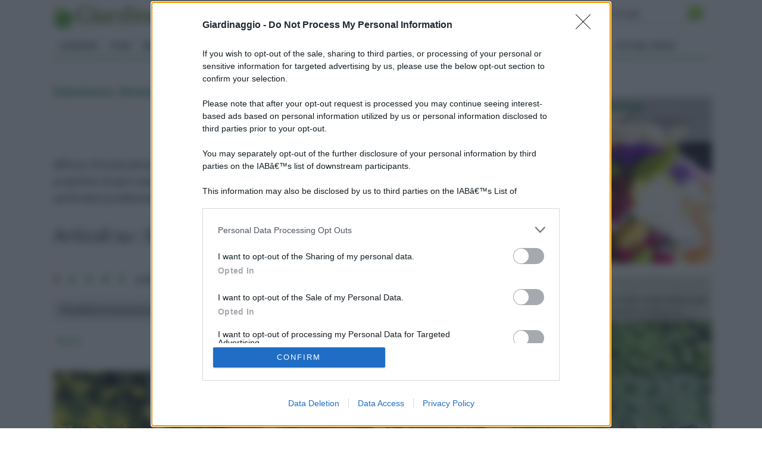

--- FILE ---
content_type: text/html; Charset=windows-1252
request_url: https://www.giardinaggio.net/erboristeria/fitoterapia/sambuco=modalita-di-assunzione-_tisane-e-infusi==46@.asp
body_size: 64464
content:
<!DOCTYPE html>
<html lang="it" dir="ltr" class="client-nojs">
    <head>
        <title>fitoterapia : tisane e infusi</title>        
        <!-- Meta -->
		<meta http-equiv="Content-Type" content="text/html; charset=windows-1252" />
        <meta name="viewport" content="width=device-width, initial-scale=1, maximum-scale=1, user-scalable=yes" />
        <meta name="description" content="Quale miglior modo per star bene con se stessi se non riscaldarsi con una tisana naturale?">
        <meta name="REVISIT-AFTER" content="8 DAYS">
        <meta name="ROBOTS" CONTENT="INDEX,FOLLOW">
        <link rel="canonical" href="https://www.giardinaggio.net/erboristeria/fitoterapia/sambuco=modalita-di-assunzione-_tisane-e-infusi==46@.asp"/>
        <link rel='alternate' type='application/rss+xml' title='RSS www.giardinaggio.net' href='https://www.giardinaggio.net/rss.xml' />
        <link rel="shortcut icon" type="image/x-icon" href="https://www.giardinaggio.net/favicon.ico">

        <!-- Google fonts -->
        <link  href='https://fonts.googleapis.com/css?family=Lato:400,300,700' rel='stylesheet' type='text/css' />
        <link href='https://fonts.googleapis.com/css?family=Libre+Baskerville:400,400italic' rel='stylesheet' type='text/css'>
       
           <!-- css -->
       <link rel="stylesheet" href="/@/lib/css/colori.css" />
        <link rel="stylesheet" href="/@/lib/css/style.css" />
        <link rel="stylesheet" href="/@/lib/css/layout.css" />
        <link rel="stylesheet" href="/@/lib/css/icons.css" />
        <link rel="stylesheet" href="/@/lib/css/mobile.css" />
        <link rel="stylesheet" href="/@/lib/css/slider.css" />
        <link href="//maxcdn.bootstrapcdn.com/font-awesome/4.2.0/css/font-awesome.min.css" rel="stylesheet">
        <!--[if lt IE 9]><script src="http://html5shiv.googlecode.com/svn/trunk/html5.js"></script><![endif]-->

        <!--
        <link rel="apple-touch-icon-precomposed" sizes="57x57" href="apple-touch-icon-57x57.png" />
        <link rel="apple-touch-icon-precomposed" sizes="72x72" href="apple-touch-icon-72x72.png" />
        <link rel="apple-touch-icon-precomposed" sizes="114x114" href="apple-touch-icon-114x114.png" />
        <link rel="apple-touch-icon-precomposed" sizes="144x144" href="apple-touch-icon-144x144.png" />
        -->
<!--[if IE]>
    <script src="http://html5shim.googlecode.com/svn/trunk/html5.js"></script>
<![endif]-->

<!--[if lt IE 9]>
    <script src="/@/lib/js/html5.js"></script>
<![endif]-->





        <!-- Javascript -->
        <script type="text/javascript" src="/@/lib/js/jquery.min.js"></script>
        <script type="text/javascript" src="/@/lib/js/jquery.custom.js"></script>
        <script type="text/javascript" src="/@/lib/js/jquery.sticky.js"></script>
        <script type="text/javascript" src="/@/lib/js/jquery.menu.js"></script>
        <script type="text/javascript" src="/@/lib/js/jquery.flexslider-min.js"></script>
        <!-- Javascript -->
<script>
    $(window).load(function() {
        $('.flexslider').flexslider({
            animation: "fade"
        });
    });
</script>
        <script type="text/javascript">
/* sas_renderMode parameter
   use it to specify the rendering mode
   0 -> render ads during page loading (default mode)
   1 -> render ads when page is loaded
   2 -> render ads on demand with sas_callAds() function */
sas_renderMode = 1; sas_scriptDomain = 'https://www6.smartadserver.com'; </script> 

<script type="text/javascript" src="https://www6.smartadserver.com/diff/js/smartadserver.js"></script>
    
<script type="text/javascript">
sas_pageid='43434/366696';	// Pagina : Giardinaggio.it/generali
sas_formatid=18911;		// Formato : Skin 1x1
sas_target='';			// Targeting
SmartAdServerAjax(sas_pageid,sas_formatid,sas_target);
</script>
<noscript>
<a href="https://www6.smartadserver.com/call/pubjumpi/43434/366696/18911/S/[timestamp]/?" target="_blank"> <img src="https://www6.smartadserver.com/call/pubi/43434/366696/18911/S/[timestamp]/?" border="0" alt="" /></a> </noscript> 
<script type='text/javascript'>
var googletag = googletag || {};
googletag.cmd = googletag.cmd || [];
(function() {
var gads = document.createElement('script');
gads.async = true;
gads.type = 'text/javascript';
var useSSL = 'https:' == document.location.protocol;
gads.src = (useSSL ? 'https:' : 'http:') + 
'//www.googletagservices.com/tag/js/gpt.js';
var node = document.getElementsByTagName('script')[0];
node.parentNode.insertBefore(gads, node);
})();
</script>
 
<script type='text/javascript'>
googletag.cmd.push(function() {
googletag.defineSlot('/1027468/g-net-new300x250-1dx', [300, 250], 'div-gpt-ad-1425132670421-0').addService(googletag.pubads());
googletag.defineSlot('/1027468/g-net-new300x250-2dx', [300, 250], 'div-gpt-ad-1425132670421-1').addService(googletag.pubads());
googletag.defineSlot('/1027468/g-net-new300x250-3dx', [300, 250], 'div-gpt-ad-1425132670421-2').addService(googletag.pubads());
googletag.pubads().enableSingleRequest();
googletag.enableServices();
});
</script>
 
<script async id="__lxGc__rtr" type="text/javascript" src="//s.clickiocdn.com/t/206142/360.js"></script>
<script async type="text/javascript" src="//s.clickiocdn.com/t/common_258.js"></script>
<script src="https://assets.evolutionadv.it/giardinaggio_net/giardinaggio_net.new.js"></script>
 

<!-- BEGIN Tynt Script -->
<script type="text/javascript">
if(document.location.protocol=='http:'){
 var Tynt=Tynt||[];Tynt.push('cT-50sF24r34Daadbi-bnq');Tynt.i={"ap":"leggi ancora su:","st":true};
 (function(){var s=document.createElement('script');s.async="async";s.type="text/javascript";s.src='https://tcr.tynt.com/ti.js';var h=document.getElementsByTagName('script')[0];h.parentNode.insertBefore(s,h);})();
}
</script>
<!-- END Tynt Script -->

</head>
  <!-- Begin Cookie Consent plugin by Silktide - http://silktide.com/cookieconsent -->
<script type="text/javascript">
    window.cookieconsent_options = {"message":"Questo sito usa cookies per assicurarti una migliore navigazione.Inoltre forniamo informazioni sul modo in cui utilizzi il nostro sito ai nostri partner che si occupano di analisi dei dati web, pubblicit&agrave; e social media.","dismiss":"OK!","learnMore":"Ulteriori informazioni","link":"http://www.rifnet.it/cookie-policy.asp","theme":"dark-bottom"};
</script>


    <body itemscope itemtype="http://schema.org/WebPage">
<span itemprop="thumbnailUrl" content="https://www.giardinaggio.net/erboristeria/fitoterapia/aneto_M1.jpg"></span>
<span itemprop="url" content="https://www.giardinaggio.net/erboristeria/fitoterapia/sambuco.asp"></span>
<span itemprop="keywords" content="sambuco, sambucus nigra, sambuco rosso, sambucuns ebulus"></span>
<span itemprop="isFamilyFriendly" content="true"></span>
<span itemprop="Description" content="Modalità d'uso, posologia, effetti, controindicazioni e costi dei rimedi erboristici a base di sambuco"></span>
<span itemprop="primaryImageOfPage" content="https://www.giardinaggio.net/erboristeria/fitoterapia/aneto_N1.jpg"></span>
        
        <!-- Main wrapper -->
        <div id="wrapper" class="boxed">
            
            <!-- Header -->
            <div id="header" class="normal container">
                <!-- Logo -->
                <div class="logo" itemscope itemtype="https://schema.org/Organization">
               
                <div class="florello"><a itemprop="url" href="/" title="giardinaggio.net" ><img itemprop="logo" alt ="giardinaggio.net" src="/@/img/logo.jpg"></a></div>
          
                </div>
                <!-- Top block -->
                
                <div class="top-banner-block">
                    <div class="input-group margin-bottom-sm">
                      <form action="/@/cerca.asp" id="cse-search-box">
     <input type="hidden" name="cx" value="partner-pub-7094355908943451:7091582245" />
	<input type="hidden" name="cof" value="FORID:10" />
	<input type="hidden" name="ie" value="ISO-8859-1" />
	<input type="text" name="q" size="50" class="sinput" />
	<input type="image" src="https://www.giardinaggio.net/@/images/i_search.png" alt="giardinaggio.it" name="sa" class="go" /><br>
</form>
<script async="async" type="text/javascript" src="https://www.google.it/coop/cse/brand?form=cse-search-box&amp;lang=it"></script>
                    </div>
                </div>
                <div class="top-social">
                    <ul class="social-icons">
                        <li class="facebook"><a href="https://www.facebook.com/pages/Giardinaggionet/139123289454279" rel="nofollow" title="Facebook di Giardinaggio"><i class="fa fa-facebook"></i></a></li>
                        <li class="googleplus"><a href="https://plus.google.com/108841767077608078985/posts" rel="nofollow"><i class="fa fa-google-plus" title=" Google+ di Giardinaggio"></i></a></li>
                        <li class="rss"><a href="https://www.giardinaggio.net/rss.xml"><i class="fa fa-rss" rel="nofollow" title="Rss di Giardinaggio"></i></a></li>
                        <li class="youtube"><a href="https://www.youtube.com/user/GIARDINAGGIOpuntoIT" rel="nofollow"><i class="fa fa-youtube-play" title="Youtube di Giardinaggio"></i></a></li>      
                    </ul>
                 </div>
                <div class="top-buttons">
                    <ul>
                        <li><a href="https://forum.giardinaggio.it/" class="button btn-blue" title="Forum di Giardinaggio" rel="nofollow"><i class="fa fa-group"></i> Forum</a></li>
                    </ul>
                </div>
            </div>
            
            <!-- Primary navigation -->
            <div id="primary-navigation" class="light">
                <div class="inner">
                    <a class="click-to-open-menu"><i class="fa fa-align-justify"></i></a>
                  	 <ul class="primary-navigation"> <li><a  href="/giardino.asp"  title="Giardino">Giardino</a><ul><li><a href="/alberi.asp" title="Alberi" rel="nofollow">Alberi</a></li><li><a href="/piante-giardino.asp" title="Piante da Giardino" rel="nofollow">Piante da Giardino</a></li><li><a href="/piante-annuali.asp" title="Piante Annuali" rel="nofollow">Piante Annuali</a></li><li><a href="/rampicanti.asp" title="Rampicanti" rel="nofollow">Rampicanti</a></li><li><a href="/piante-acquatiche.asp" title="Piante Acquatiche" rel="nofollow">Piante Acquatiche</a></li><li><a href="/piante-perenni.asp" title="Piante Perenni" rel="nofollow">Piante Perenni</a></li><li><a href="/rose.asp" title="Rose" rel="nofollow">Rose</a></li><li><a href="/bulbi.asp" title="Bulbi" rel="nofollow">Bulbi</a></li><li><a href="/giardino-terrazzo.asp" title="Giardino in terrazzo" rel="nofollow">Giardino in terrazzo</a></li><li><a href="/piante-grasse.asp" title="Piante Grasse" rel="nofollow">Piante Grasse</a></li><li><a href="/giardino-domande-risposte.asp" title="Domande e risposte giardino" rel="nofollow">Domande e risposte giardino</a></li><li><a href="/siepi.asp" title="Siepi" rel="nofollow">Siepi</a></li><li><a href="/giardino/quiz-sondaggi.asp" title="Quiz  Sondaggi" rel="nofollow">Quiz  Sondaggi</a></li><li><a href="/geranio.asp" title="Geranio" rel="nofollow">Geranio</a></li><li><a href="/peonia.asp" title="Peonia" rel="nofollow">Peonia</a></li><li><a href="/ortensia.asp" title="Ortensia" rel="nofollow">Ortensia</a></li>  </ul><span class="mobile-arrow"></span></li> <li><a  href="/fiori.asp"  title="Fiori">Fiori</a><ul><li><a href="/significato-fiori.asp" title="significato dei fiori" rel="nofollow">significato dei fiori</a></li><li><a href="/fiore-di-piante.asp" title="fiori di piante" rel="nofollow">fiori di piante</a></li><li><a href="/regalare-fiori.asp" title="regalare fiori" rel="nofollow">regalare fiori</a></li><li><a href="/immagini-fiori.asp" title="immagini fiori" rel="nofollow">immagini fiori</a></li><li><a href="/fiori-cerimonie.asp" title="fiori per cerimonie" rel="nofollow">fiori per cerimonie</a></li><li><a href="/fiori-di-carta.asp" title="Fiori di carta" rel="nofollow">Fiori di carta</a></li><li><a href="/composizioni-di-fiori.asp" title="Composizioni di fiori" rel="nofollow">Composizioni di fiori</a></li><li><a href="/fiorista.asp" title="Fiorista" rel="nofollow">Fiorista</a></li><li><a href="/fiori-domande-risposte.asp" title="domande e risposte fiori" rel="nofollow">domande e risposte fiori</a></li>  </ul><span class="mobile-arrow"></span></li> <li><a  href="/erboristeria.asp"  title="Erboristeria">Erboristeria</a><ul><li><a href="/fitoterapia.asp" title="fitoterapia">fitoterapia</a></li><li><a href="/estratto-secco.asp" title="estratto secco">estratto secco</a></li><li><a href="/tintura-madre.asp" title="tintura madre">tintura madre</a></li><li><a href="/oli-essenziali.asp" title="oli essenziali">oli essenziali</a></li><li><a href="/tisane.asp" title="tisane">tisane</a></li><li><a href="/infusi.asp" title="infusi">infusi</a></li><li><a href="/decotti.asp" title="decotti">decotti</a></li><li><a href="/succhi-di-pianta-fresca.asp" title="succhi di pianta fresca">succhi di pianta fresca</a></li><li><a href="/fiori-bach.asp" title="fiori di bach">fiori di bach</a></li><li><a href="/altre-preparazioni.asp" title="altre peparazioni">altre peparazioni</a></li><li><a href="/creme.asp" title="creme">creme</a></li><li><a href="/sciroppi.asp" title="sciroppi">sciroppi</a></li><li><a href="/aloe.asp" title="aloe">aloe</a></li><li><a href="/miele.asp" title="miele">miele</a></li><li><a href="/ananas.asp" title="ananas">ananas</a></li><li><a href="/aglio.asp" title="aglio">aglio</a></li><li><a href="/alloro.asp" title="alloro">alloro</a></li><li><a href="/ginseng.asp" title="ginseng">ginseng</a></li><li><a href="/lavanda.asp" title="lavanda">lavanda</a></li><li><a href="/liquirizia.asp" title="liquirizia">liquirizia</a></li><li><a href="/mirtillo.asp" title="mirtillo">mirtillo</a></li><li><a href="/ortica.asp" title="ortica">ortica</a></li><li><a href="/anice.asp" title="anice">anice</a></li><li><a href="/carciofo.asp" title="carciofo">carciofo</a></li>  </ul><span class="mobile-arrow"></span></li> <li><a  href="/bonsai.asp"  title="Bonsai">Bonsai</a><ul><li><a href="/piante-bonsai.asp" title="Piante bonsai" rel="nofollow">Piante bonsai</a></li><li><a href="/stili-bonsai.asp" title="Stili bonsai" rel="nofollow">Stili bonsai</a></li><li><a href="/storia-del-bonsai.asp" title="Storia del bonsai" rel="nofollow">Storia del bonsai</a></li><li><a href="/attrezzi-per-bonsai.asp" title="Attrezzi per bonsai" rel="nofollow">Attrezzi per bonsai</a></li><li><a href="/coltivare-bonsai.asp" title="Coltivare bonsai" rel="nofollow">Coltivare bonsai</a></li><li><a href="/vasi-per-bonsai.asp" title="Vasi per bonsai" rel="nofollow">Vasi per bonsai</a></li>  </ul><span class="mobile-arrow"></span></li> <li><a  href="/arredamento-giardino.asp"  title="Arredamento Giardino">Arredamento Giardino</a><ul><li><a href="/mobili-da-giardino.asp" title="mobili da giardino" rel="nofollow">mobili da giardino</a></li><li><a href="/accessori-da-esterno.asp" title="accessori da esterno" rel="nofollow">accessori da esterno</a></li><li><a href="/piscine.asp" title="piscine" rel="nofollow">piscine</a></li><li><a href="/vasi-e-fioriere.asp" title="vasi e fioriere" rel="nofollow">vasi e fioriere</a></li><li><a href="/barbecue.asp" title="barbecue" rel="nofollow">barbecue</a></li><li><a href="/fontane.asp" title="fontane" rel="nofollow">fontane</a></li><li><a href="/gazebo.asp" title="gazebo" rel="nofollow">gazebo</a></li><li><a href="/pergole-e-tettoie-da-giardino.asp" title="pergole e tettoie da giardino" rel="nofollow">pergole e tettoie da giardino</a></li><li><a href="/casette-da-giardino.asp" title="casette da giardino" rel="nofollow">casette da giardino</a></li><li><a href="/grigliati-e-frangivento-da-giardino.asp" title="grigliati e frangivento da giardino" rel="nofollow">grigliati e frangivento da giardino</a></li><li><a href="/recinzioni.asp" title="recinzioni" rel="nofollow">recinzioni</a></li><li><a href="/cancelli.asp" title="cancelli" rel="nofollow">cancelli</a></li><li><a href="/illuminazione-giardino.asp" title="illuminazione giardino" rel="nofollow">illuminazione giardino</a></li><li><a href="/giochi-da-giardino.asp" title="giochi da giardino" rel="nofollow">giochi da giardino</a></li><li><a href="/arredamento-giardino-domande-risposte.asp" title="domande e risposte arredamento giardino" rel="nofollow">domande e risposte arredamento giardino</a></li>  </ul><span class="mobile-arrow"></span></li> <li><a  href="/giardinaggio.asp"  title="Giardinaggio">Giardinaggio</a><ul><li><a href="/attrezzi-giardino.asp" title="attrezzi giardino" rel="nofollow">attrezzi giardino</a></li><li><a href="/botanica.asp" title="botanica" rel="nofollow">botanica</a></li><li><a href="/prato.asp" title="prato" rel="nofollow">prato</a></li><li><a href="/giochi-in-giardino.asp" title="giochi in giardino" rel="nofollow">giochi in giardino</a></li><li><a href="/parassiti-piante.asp" title="parassiti delle piante" rel="nofollow">parassiti delle piante</a></li><li><a href="/malattie-piante.asp" title="malattie delle piante" rel="nofollow">malattie delle piante</a></li><li><a href="/concime.asp" title="concime" rel="nofollow">concime</a></li><li><a href="/potatura.asp" title="potatura" rel="nofollow">potatura</a></li><li><a href="/innesto.asp" title="innesto" rel="nofollow">innesto</a></li><li><a href="/progettazione-giardini.asp" title="progettazione giardini" rel="nofollow">progettazione giardini</a></li><li><a href="/impianto-irrigazione.asp" title="impianto irrigazione" rel="nofollow">impianto irrigazione</a></li><li><a href="/tecniche-giardinaggio.asp" title="giardinaggio" rel="nofollow">giardinaggio</a></li><li><a href="/giardinaggio-domande-risposte.asp" title="domande e risposte giardinaggio" rel="nofollow">domande e risposte giardinaggio</a></li>  </ul><span class="mobile-arrow"></span></li> <li><a  href="/appartamento.asp"  title="Piante Appartamento">Piante Appartamento</a><ul><li><a href="/piante-appartamento.asp" title="piante appartamento" rel="nofollow">piante appartamento</a></li><li><a href="/orchidee.asp" title="orchidee" rel="nofollow">orchidee</a></li><li><a href="/piante-carnivore.asp" title="piante carnivore" rel="nofollow">piante carnivore</a></li><li><a href="/ficus.asp" title="Ficus" rel="nofollow">Ficus</a></li><li><a href="/fiori-secchi.asp" title="Fiori secchi" rel="nofollow">Fiori secchi</a></li><li><a href="/piante-finte.asp" title="Piante finte" rel="nofollow">Piante finte</a></li><li><a href="/piante-appartamento-domande-risposte.asp" title="domande e risposte piante appartamento" rel="nofollow">domande e risposte piante appartamento</a></li>  </ul><span class="mobile-arrow"></span></li> <li><a  href="/orto.asp"  title="Orto">Orto</a><ul><li><a href="/ortaggi.asp" title="ortaggi" rel="nofollow">ortaggi</a></li><li><a href="/aromatiche.asp" title="aromatiche" rel="nofollow">aromatiche</a></li><li><a href="/orto-biologico.asp" title="orto biologico" rel="nofollow">orto biologico</a></li><li><a href="/coltivare-orto.asp" title="coltivare orto" rel="nofollow">coltivare orto</a></li><li><a href="/pomodoro.asp" title="pomodoro" rel="nofollow">pomodoro</a></li><li><a href="/orto-domande-risposte.asp" title="domande e risposte orto" rel="nofollow">domande e risposte orto</a></li><li><a href="/orto-in-terrazzo.asp" title="Orto in terrazzo" rel="nofollow">Orto in terrazzo</a></li><li><a href="/peperoncino.asp" title="Peperoncino" rel="nofollow">Peperoncino</a></li><li><a href="/orto/quiz-sondaggi.asp" title="Quiz - Sondaggi" rel="nofollow">Quiz - Sondaggi</a></li>  </ul><span class="mobile-arrow"></span></li> <li><a  href="/frutti.asp"  title="Frutti">Frutti</a><ul><li><a href="/alberi-da-frutto.asp" title="alberi da frutto" rel="nofollow">alberi da frutto</a></li><li><a href="/piante-frutto.asp" title="piante da frutto" rel="nofollow">piante da frutto</a></li><li><a href="/frutteto.asp" title="il frutteto" rel="nofollow">il frutteto</a></li><li><a href="/agrumi.asp" title="agrumi" rel="nofollow">agrumi</a></li><li><a href="/vite.asp" title="vite" rel="nofollow">vite</a></li><li><a href="/ulivo.asp" title="ulivo" rel="nofollow">ulivo</a></li><li><a href="/bacche-di-goji.asp" title="Bacche di Goji" rel="nofollow">Bacche di Goji</a></li><li><a href="/frutti-domande-risposte.asp" title="domande e risposte frutti" rel="nofollow">domande e risposte frutti</a></li>  </ul><span class="mobile-arrow"></span></li> <li><a  href="/vita-nel-verde.asp"  title="vita nel verde">vita nel verde</a><ul><li><a href="/natale.asp" title="Natale"  >Natale</a> <ul><li><a href="/decorazioni-natale.asp" title="decorazioni di natale"  >decorazioni di natale</a></li><li><a href="/presepe.asp" title="presepe"  >presepe</a></li><li><a href="/regali-natale.asp" title="regali di natale"  >regali di natale</a></li><li><a href="/albero-natale.asp" title="albero di natale"  >albero di natale</a></li><li><a href="/natale-domande-risposte.asp" title="domande e risposte natale"  >domande e risposte natale</a></li>  </ul></li><li><a href="/parchi-giardini.asp" title="Parchi e Giardini" rel="nofollow">Parchi e Giardini</a></li><li><a href="/garden-center.asp" title="Garden Center" rel="nofollow">Garden Center</a></li><li><a href="/funghi.asp" title="Funghi" rel="nofollow">Funghi</a></li><li><a href="/ebook.asp" title="Ebook" rel="nofollow">Ebook</a></li><li><a href="/vita-nel-verde-domande-risposte.asp" title="Domande e Risposte" rel="nofollow">Domande e Risposte</a></li>  </ul><span class="mobile-arrow"></span></li>  </ul>
                </div>
            </div>

      
            
            <!-- Container -->
            <div class="container">
                
                <!-- Primary left -->
                <div id="primary-left">
                       <div class="primary-left-testo">
                           <div id='tuseiinnew' itemprop="breadcrumb" class="breadcrumb"><script async src="//pagead2.googlesyndication.com/pagead/js/adsbygoogle.js"></script>
<!-- g-net-468-15 -->
<ins class="adsbygoogle"
     style="display:inline-block;width:468px;height:15px"
     data-ad-client="ca-pub-7094355908943451"
     data-ad-slot="6405466003"></ins>
<script>
(adsbygoogle = window.adsbygoogle || []).push({});
</script>tu sei in :<span typeof="v:Breadcrumb"><a  href='https://www.giardinaggio.net' rel="v:url" property="v:title" title ="giardinaggio.net">giardinaggio.net</a></span> » <span typeof="v:Breadcrumb"><a href='https://www.giardinaggio.net/erboristeria.asp' rel="v:url" property="v:title" title="Erboristeria">Erboristeria</a></span> » <span typeof="v:Breadcrumb"><a href='https://www.giardinaggio.net/fitoterapia.asp' title='fitoterapia'>fitoterapia</a></span></div> 
                            <h1 itemprop="name">fitoterapia : tisane e infusi</h1> 
        
                            <div class="adsense-336" style="float:left;"><div class="gptslot evo-atf" data-adunitid="1"></div></div>L’impiego di tisane e infusi in fitoterapia è molto diffuso. Si tratta di metodi utilizzati per estrarre i principi attivi delle piante e sfruttarne così le proprietà. Scopri come realizzare i tuoi infusi naturali e quali piante prediligere per risolvere una particolare problematica. <div class="clear"></div> <br /><h2>Articoli su : Sambuco</h2><br /><div id='paginatore'> 
<a href='/erboristeria/fitoterapia/sambuco=modalita-di-assunzione-_tisane-e-infusi==46@.asp' class='listaarticoli' title = 'da Aneto a anice stellato'><font color='#990000'>1</font></a> &nbsp;&nbsp;&nbsp;&nbsp;<a href='/erboristeria/fitoterapia/sambuco=modalita-di-assunzione-_tisane-e-infusi=1=46@.asp' class='listaarticoli' title = 'da Anice verde a cardo santo' rel="next">2</a> &nbsp;&nbsp;&nbsp;&nbsp; <a href='/erboristeria/fitoterapia/sambuco=modalita-di-assunzione-_tisane-e-infusi=2=46@.asp' class='listaarticoli' title = 'da cassia nomame a ginepro'>3</a> &nbsp;&nbsp;&nbsp;&nbsp; <a href='/erboristeria/fitoterapia/sambuco=modalita-di-assunzione-_tisane-e-infusi=3=46@.asp' class='listaarticoli' title = 'da ginseng a Tarassaco'>4</a> &nbsp;&nbsp;&nbsp;&nbsp; <a href='/erboristeria/fitoterapia/sambuco=modalita-di-assunzione-_tisane-e-infusi=4=46@.asp' class='listaarticoli' title = 'da valeriana a '>5</a> &nbsp;&nbsp;&nbsp;&nbsp;  ordina per:&nbsp;
  
<a href ="/erboristeria/fitoterapia/sambuco.asp">pertinenza </a>&nbsp;<i title = "Pertinenza" class="fa fa-binoculars"></i>
<a href ="/erboristeria/fitoterapia/sambuco=alfabetico==46@.asp">alfabetico </a>&nbsp;<i class="fa fa-book"></i>
<a href ="/erboristeria/fitoterapia/sambuco=data==46@.asp">data </a>&nbsp;<i class="fa fa-calendar"></i>

 
<div class="nascosto">	 <div class="tag-navigation-c"><ul class="tag-navigation"><li>Modalità di assunzione  <i class="fa fa-angle-down"></i> <ul><li><a href="/erboristeria/fitoterapia/sambuco=modalita-di-assunzione-_compresse==46@.asp" title="Modalità di assunzione  Modalità di assunzione ">compresse</a></il><li><a href="/erboristeria/fitoterapia/sambuco=modalita-di-assunzione-_tisane-e-infusi==46@.asp" title="Modalità di assunzione  Modalità di assunzione ">tisane e infusi</a></il><li><a href="/erboristeria/fitoterapia/sambuco=modalita-di-assunzione-_gocce==46@.asp" title="Modalità di assunzione  Modalità di assunzione ">gocce</a></il><li><a href="/erboristeria/fitoterapia/sambuco=modalita-di-assunzione-_al-naturale==46@.asp" title="Modalità di assunzione  Modalità di assunzione ">al naturale</a></il></ul></li><li>Problematica <i class="fa fa-angle-down"></i> <ul><li><a href="/erboristeria/fitoterapia/sambuco=problematica_ansia==46@.asp" title="Problematica Problematica">ansia</a></il><li><a href="/erboristeria/fitoterapia/sambuco=problematica_stress==46@.asp" title="Problematica Problematica">stress</a></il><li><a href="/erboristeria/fitoterapia/sambuco=problematica_peso-in-eccesso==46@.asp" title="Problematica Problematica">peso in eccesso</a></il><li><a href="/erboristeria/fitoterapia/sambuco=problematica_cellulite==46@.asp" title="Problematica Problematica">cellulite</a></il><li><a href="/erboristeria/fitoterapia/sambuco=problematica_insonnia==46@.asp" title="Problematica Problematica">insonnia</a></il><li><a href="/erboristeria/fitoterapia/sambuco=problematica_problemi-sessuali==46@.asp" title="Problematica Problematica">problemi sessuali</a></il><li><a href="/erboristeria/fitoterapia/sambuco=problematica_stipsi==46@.asp" title="Problematica Problematica">stipsi</a></il><li><a href="/erboristeria/fitoterapia/sambuco=problematica_infiammazioni==46@.asp" title="Problematica Problematica">infiammazioni</a></il><li><a href="/erboristeria/fitoterapia/sambuco=problematica_disturbi-gastrointestinali==46@.asp" title="Problematica Problematica">disturbi gastrointestinali</a></il><li><a href="/erboristeria/fitoterapia/sambuco=problematica_ciclo-mestruale==46@.asp" title="Problematica Problematica">ciclo mestruale</a></il></ul></li><li>Proprietà <i class="fa fa-angle-down"></i> <ul><li><a href="/erboristeria/fitoterapia/sambuco=proprieta_antiossidanti==46@.asp" title="Proprietà Proprietà">antiossidanti</a></il><li><a href="/erboristeria/fitoterapia/sambuco=proprieta_sedative==46@.asp" title="Proprietà Proprietà">sedative</a></il><li><a href="/erboristeria/fitoterapia/sambuco=proprieta_stimolanti==46@.asp" title="Proprietà Proprietà">stimolanti</a></il><li><a href="/erboristeria/fitoterapia/sambuco=proprieta_riequilibranti==46@.asp" title="Proprietà Proprietà">riequilibranti</a></il><li><a href="/erboristeria/fitoterapia/sambuco=proprieta_diuretiche-e-digestive==46@.asp" title="Proprietà Proprietà">diuretiche e digestive</a></il><li><a href="/erboristeria/fitoterapia/sambuco=proprieta_astringenti==46@.asp" title="Proprietà Proprietà">astringenti</a></il><li><a href="/erboristeria/fitoterapia/sambuco=proprieta_purificanti==46@.asp" title="Proprietà Proprietà">purificanti</a></il><li><a href="/erboristeria/fitoterapia/sambuco=proprieta_antinfiammatorie==46@.asp" title="Proprietà Proprietà">antinfiammatorie</a></il><li><a href="/erboristeria/fitoterapia/sambuco=proprieta_cicatrizzanti==46@.asp" title="Proprietà Proprietà">cicatrizzanti</a></il></ul></li></ul></div></div> </div><ul class="products">
<li class="product">
  
         <h3><a href="/erboristeria/fitoterapia/aneto.asp" title="Aneto">Aneto</a></h3>
        <a href="/erboristeria/fitoterapia/aneto.asp" title="Aneto"><img  src="https://www.giardinaggio.net/erboristeria/fitoterapia/aneto_M1.jpg" alt="aneto" width="180" height="180"  longdesc="/erboristeria/fitoterapia/aneto.asp"/></a>
       
        <span class="product-desc">Pianta aromatica dalle proprietà benefiche, l'aneto presenta un aroma fresco molto simile a quello del finocchio.</span>
         
  
 
</li>
<li class="product">
  
         <h3><a href="/erboristeria/fitoterapia/arancio.asp" title="Arancio">Arancio</a></h3>
        <a href="/erboristeria/fitoterapia/arancio.asp" title="Arancio"><img  src="https://www.giardinaggio.net/erboristeria/fitoterapia/arancio_M1.jpg" alt="arancioamaro2" width="180" height="180"  longdesc="/erboristeria/fitoterapia/arancio.asp"/></a>
       
        <span class="product-desc">L'arancio oltre ad essere un frutto molto ricco di vitamine e in grado di apportare moltissimi benefici al nostro corpo, è ampiamente utilizzato anche in erboristeria...vediamo quali sono i suoi princ</span>
         
  
 
</li>
<li class="product">
  
         <h3><a href="/erboristeria/fitoterapia/artiglio-del-diavolo.asp" title="Artiglio del diavolo">Artiglio del diavolo</a></h3>
        <a href="/erboristeria/fitoterapia/artiglio-del-diavolo.asp" title="Artiglio del diavolo"><img  src="https://www.giardinaggio.net/erboristeria/fitoterapia/artiglio-del-diavolo_M1.jpg" alt="artiglio del diavolo" width="180" height="180"  longdesc="/erboristeria/fitoterapia/artiglio-del-diavolo.asp"/></a>
       
        <span class="product-desc">Scopri le caratteristiche dell'artiglio del diavolo, come utilizzarlo e le proprietà che contiene. Entra e scoprilo con noi!</span>
         
  
 
</li>
<li class="product last">
  
         <h3><a href="/erboristeria/fitoterapia/assenzio.asp" title="Assenzio">Assenzio</a></h3>
        <a href="/erboristeria/fitoterapia/assenzio.asp" title="Assenzio"><img  src="https://www.giardinaggio.net/erboristeria/fitoterapia/assenzio_M1.jpg" alt="assenzio" width="180" height="180"  longdesc="/erboristeria/fitoterapia/assenzio.asp"/></a>
       
        <span class="product-desc">L'assenzio è conosciutissimo per essere la bevanda alcolica preferita dai poeti maledetti ma prima di essere un alcolico è soprattutto una pianta, molto conosciuta ed apprezzata in erboristeria..vedia</span>
         
  
 
</li><div class="clear"></div><div class="reattiva_x_90"><script async src="//pagead2.googlesyndication.com/pagead/js/adsbygoogle.js"></script>
<!-- g_net_X_90 -->
<ins class="adsbygoogle"
     style="display:block"
     data-ad-client="ca-pub-7094355908943451"
     data-ad-slot="3195151071"
     data-ad-format="auto"></ins>
<script>
(adsbygoogle = window.adsbygoogle || []).push({});
</script></div><div class="hr" style="height:30px;"></div>
<li class="product">
  
         <h3><a href="/erboristeria/fitoterapia/equiseto.asp" title="Equiseto">Equiseto</a></h3>
        <a href="/erboristeria/fitoterapia/equiseto.asp" title="Equiseto"><img  src="https://www.giardinaggio.net/erboristeria/fitoterapia/equiseto_M1.jpg" alt="equiseto1" width="180" height="180"  longdesc="/erboristeria/fitoterapia/equiseto.asp"/></a>
       
        <span class="product-desc">L’equiseto è una pianta erbacea perenne molto antica  e diffusa in quasi tutto il globo ad eccezione di Australia e Antartide. Le sue origini sono antichissime.</span>
         
  
 
</li>
<li class="product">
  
         <h3><a href="/erboristeria/fitoterapia/fumaria.asp" title="Fumaria">Fumaria</a></h3>
        <a href="/erboristeria/fitoterapia/fumaria.asp" title="Fumaria"><img  src="https://www.giardinaggio.net/erboristeria/fitoterapia/fumaria_M1.jpg" alt="fumaria2" width="180" height="180"  longdesc="/erboristeria/fitoterapia/fumaria.asp"/></a>
       
        <span class="product-desc">Scopri con noi le proprietà della fumaria, una annuale che cresce spontanea in molte zone e che racchiude in se stessa molte proprietà benefiche per l'uomo</span>
         
  
 
</li>
<li class="product">
  
         <h3><a href="/erboristeria/fitoterapia/lupino.asp" title="Lupino">Lupino</a></h3>
        <a href="/erboristeria/fitoterapia/lupino.asp" title="Lupino"><img  src="https://www.giardinaggio.net/erboristeria/fitoterapia/lupino_M1.jpg" alt="lupino1" width="180" height="180"  longdesc="/erboristeria/fitoterapia/lupino.asp"/></a>
       
        <span class="product-desc">Il lupino è una leguminosa che combatte il colesterolo e la glicemia. In questa pagina, scoprirai come si usa e quali sono le sue controindicazioni </span>
         
  
 
</li>
<li class="product last">
  
         <h3><a href="/erboristeria/fitoterapia/melissa.asp" title="Melissa">Melissa</a></h3>
        <a href="/erboristeria/fitoterapia/melissa.asp" title="Melissa"><img  src="https://www.giardinaggio.net/erboristeria/fitoterapia/melissa_M1.jpg" alt="melissa2" width="180" height="180"  longdesc="/erboristeria/fitoterapia/melissa.asp"/></a>
       
        <span class="product-desc">Nel campo dell'erboristeria tutti conoscono la melissa e le sue innumerevoli proprietà benefiche...ecco un articolo per approfondire le vostre conoscenze su questa pianta speciale</span>
         
  
 
</li><div class="clear"></div><div class="reattiva_x_90"><table width="100%" cellpadding="2" cellspacing="0" border="0">
<tr>
<td width="105px" align="left">
 <a style="text-decoration:none;color:#000"  href="https://www.amazon.it/Pollice-Verde-Bonsai-di-Prugnolo/dp/B085WYS74Q?SubscriptionId=AKIAJLVDUX3PUXC4BE7A&amp;tag=giardinaggi0a-net-21&amp;linkCode=xm2&amp;camp=2025&amp;creative=165953&amp;creativeASIN=B085WYS74Q&quot;" rel="nofollow"  target="_blank"><img style="border:none;width:100px;" src="https://images-eu.ssl-images-amazon.com/images/I/51F1z10bFmL._SL160_.jpg"></a>
</td>
<td>
	    <a style="text-decoration:none;color:#000;"  href="https://www.amazon.it/Pollice-Verde-Bonsai-di-Prugnolo/dp/B085WYS74Q?SubscriptionId=AKIAJLVDUX3PUXC4BE7A&amp;tag=giardinaggi0a-net-21&amp;linkCode=xm2&amp;camp=2025&amp;creative=165953&amp;creativeASIN=B085WYS74Q&quot;" rel="nofollow"   target="_blank">Bonsai di Prugnolo (13) 
	    <strong>Prezzo:</strong>   <font color="#FF0000" size="3"><strong>in offerta su Amazon a: 702&euro;</strong></font><br /></a>
</td>
</tr>
</table></div><div class="hr" style="height:30px;"></div>
<li class="product">
  
         <h3><a href="/erboristeria/fitoterapia/papavero.asp" title="Papavero">Papavero</a></h3>
        <a href="/erboristeria/fitoterapia/papavero.asp" title="Papavero"><img  src="https://www.giardinaggio.net/erboristeria/fitoterapia/papavero_M1.jpg" alt="Papaveri" width="180" height="180"  longdesc="/erboristeria/fitoterapia/papavero.asp"/></a>
       
        <span class="product-desc">Il papavero è un fiore che cresce spontaneo in moltissimi prati e negli incolti vicino alle case ed alle strade. Le sue proprietà fitoterapiche sono molte, vediamole insieme nel dettaglio</span>
         
  
 
</li>
<li class="product">
  
         <h3><a href="/erboristeria/fitoterapia/raperonzolo.asp" title="Raperonzolo">Raperonzolo</a></h3>
        <a href="/erboristeria/fitoterapia/raperonzolo.asp" title="Raperonzolo"><img  src="https://www.giardinaggio.net/erboristeria/fitoterapia/raperonzolo_M1.jpg" alt="Raperonzolo" width="180" height="180"  longdesc="/erboristeria/fitoterapia/raperonzolo.asp"/></a>
       
        <span class="product-desc">Il raperonzolo è una pianta dalle origini molto antiche ma tuttora impiegata per molteplici utilizzi. Impara ad utilizzarla anche tu come fonte di vitamine</span>
         
  
 
</li>
<li class="product">
  
         <h3><a href="/erboristeria/fitoterapia/timo.asp" title="Timo">Timo</a></h3>
        <a href="/erboristeria/fitoterapia/timo.asp" title="Timo"><img  src="https://www.giardinaggio.net/erboristeria/fitoterapia/timo_M1.jpg" alt="timo1" width="180" height="180"  longdesc="/erboristeria/fitoterapia/timo.asp"/></a>
       
        <span class="product-desc">Il timo è una pianta mediterranea utilizzata come aromatica in cucina solitamente per condire piatti come il pesce ed altre pietanze...vediamo come coltivare nel migliore dei modi questa pianta</span>
         
  
 
</li>
<li class="product last">
  
         <h3><a href="/erboristeria/fitoterapia/sambuco.asp" title="Sambuco">Sambuco</a></h3>
        <a href="/erboristeria/fitoterapia/sambuco.asp" title="Sambuco"><img  src="https://www.giardinaggio.net/erboristeria/fitoterapia/sambuco_M1.jpg" alt="sambuco1" width="180" height="180"  longdesc="/erboristeria/fitoterapia/sambuco.asp"/></a>
       
        <span class="product-desc">Il termine sambuco identifica una particolare specie di pianta appartenente alla famiglia delle Capr</span>
         
  
 
</li><div class="clear"></div><div class="reattiva_x_90"><script async src="//pagead2.googlesyndication.com/pagead/js/adsbygoogle.js"></script>
<!-- g_net_X_90 -->
<ins class="adsbygoogle"
     style="display:block"
     data-ad-client="ca-pub-7094355908943451"
     data-ad-slot="3195151071"
     data-ad-format="auto"></ins>
<script>
(adsbygoogle = window.adsbygoogle || []).push({});
</script></div><div class="hr" style="height:30px;"></div>
<li class="product">
  
         <h3><a href="/erboristeria/fitoterapia/acetosa.asp" title="acetosa">acetosa</a></h3>
        <a href="/erboristeria/fitoterapia/acetosa.asp" title="acetosa"><img  src="https://www.giardinaggio.net/erboristeria/fitoterapia/acetosa_M1.jpg" alt="acetosa " width="180" height="180"  longdesc="/erboristeria/fitoterapia/acetosa.asp"/></a>
       
        <span class="product-desc">L’acetosa è una pianta erbacea, perenne e rustica, che si caratterizza per presentare una radice dal</span>
         
  
 
</li>
<li class="product">
  
         <h3><a href="/erboristeria/fitoterapia/santoreggia.asp" title="Santoreggia">Santoreggia</a></h3>
        <a href="/erboristeria/fitoterapia/santoreggia.asp" title="Santoreggia"><img  src="https://www.giardinaggio.net/erboristeria/fitoterapia/santoreggia_M1.jpg" alt="santoreggia1" width="180" height="180"  longdesc="/erboristeria/fitoterapia/santoreggia.asp"/></a>
       
        <span class="product-desc">La santoreggia è una pianta erbacea con fusti alti circa 30 centimetri. Appartiene alla famiglia del</span>
         
  
 
</li>
<li class="product">
  
         <h3><a href="/erboristeria/fitoterapia/acetosella.asp" title="acetosella">acetosella</a></h3>
        <a href="/erboristeria/fitoterapia/acetosella.asp" title="acetosella"><img  src="https://www.giardinaggio.net/erboristeria/fitoterapia/acetosella_M1.jpg" alt="acetosella" width="180" height="180"  longdesc="/erboristeria/fitoterapia/acetosella.asp"/></a>
       
        <span class="product-desc">Il nome scientifico di questa pianta è “Oxalis acetosella” e fa parte della famiglia delle Ossalidac</span>
         
  
 
</li>
<li class="product last">
  
         <h3><a href="/erboristeria/fitoterapia/achillea.asp" title="achillea">achillea</a></h3>
        <a href="/erboristeria/fitoterapia/achillea.asp" title="achillea"><img  src="https://www.giardinaggio.net/erboristeria/fitoterapia/achillea_M1.jpg" alt="achillea" width="180" height="180"  longdesc="/erboristeria/fitoterapia/achillea.asp"/></a>
       
        <span class="product-desc">Il nome scientifico di questa pianta è “Achillea Millefolium” e appartiene alla famiglia delle Compo</span>
         
  
 
</li><div class="clear"></div><div class="reattiva_x_90"><table width="100%" cellpadding="2" cellspacing="0" border="0">
<tr>
<td width="105px" align="left">
 <a style="text-decoration:none;color:#000"  href="https://www.amazon.it/Sera-Mangime-Granuli-Prof-Spirulina/dp/B000VJW472?SubscriptionId=AKIAJLVDUX3PUXC4BE7A&amp;tag=giardinaggi0a-net-21&amp;linkCode=xm2&amp;camp=2025&amp;creative=165953&amp;creativeASIN=B000VJW472&quot;" rel="nofollow"  target="_blank"><img style="border:none;width:100px;" src="https://images-eu.ssl-images-amazon.com/images/I/51chROj8F0L._SL160_.jpg"></a>
</td>
<td>
	    <a style="text-decoration:none;color:#000;"  href="https://www.amazon.it/Sera-Mangime-Granuli-Prof-Spirulina/dp/B000VJW472?SubscriptionId=AKIAJLVDUX3PUXC4BE7A&amp;tag=giardinaggi0a-net-21&amp;linkCode=xm2&amp;camp=2025&amp;creative=165953&amp;creativeASIN=B000VJW472&quot;" rel="nofollow"   target="_blank">Sera Mangime in Granuli, Koi Prof. Spirulina - 2200 g 
	    <strong>Prezzo:</strong>   <font color="#FF0000" size="3"><strong>in offerta su Amazon a: 28,24&euro;</strong></font><br /><font color="#999999" size="2"> (Risparmi 2,22&euro;)</fonT></a>
</td>
</tr>
</table></div><div class="hr" style="height:30px;"></div>
<li class="product">
  
         <h3><a href="/erboristeria/fitoterapia/adhatoda.asp" title="adhatoda">adhatoda</a></h3>
        <a href="/erboristeria/fitoterapia/adhatoda.asp" title="adhatoda"><img  src="https://www.giardinaggio.net/erboristeria/fitoterapia/adhatoda_M1.jpg" alt="adhatoda 1" width="180" height="180"  longdesc="/erboristeria/fitoterapia/adhatoda.asp"/></a>
       
        <span class="product-desc">L’Adhatoda Vasica o Adhatoda Vasica è una pianta che fa parte della famiglia delle Acantacee.
Si tr</span>
         
  
 
</li>
<li class="product">
  
         <h3><a href="/erboristeria/fitoterapia/aglio.asp" title="aglio">aglio</a></h3>
        <a href="/erboristeria/fitoterapia/aglio.asp" title="aglio"><img  src="https://www.giardinaggio.net/erboristeria/fitoterapia/aglio_M1.jpg" alt="aglio" width="180" height="180"  longdesc="/erboristeria/fitoterapia/aglio.asp"/></a>
       
        <span class="product-desc">L’aglio è una pianta diffusa fin dall’antichità, dato che veniva già abilmente sfruttata dal popolo </span>
         
  
 
</li>
<li class="product">
  
         <h3><a href="/erboristeria/fitoterapia/agrimonia.asp" title="agrimonia">agrimonia</a></h3>
        <a href="/erboristeria/fitoterapia/agrimonia.asp" title="agrimonia"><img  src="https://www.giardinaggio.net/erboristeria/fitoterapia/agrimonia_M1.jpg" alt="agrimonia" width="180" height="180"  longdesc="/erboristeria/fitoterapia/agrimonia.asp"/></a>
       
        <span class="product-desc">L’agrimonia è una pianta che presenta il nome scientifico di “Agrimonia eupatoria L.” e fa parte del</span>
         
  
 
</li>
<li class="product last">
  
         <h3><a href="/erboristeria/fitoterapia/alchechengi.asp" title="alchechengi">alchechengi</a></h3>
        <a href="/erboristeria/fitoterapia/alchechengi.asp" title="alchechengi"><img  src="https://www.giardinaggio.net/erboristeria/fitoterapia/alchechengi_M1.jpg" alt="alchechengi" width="180" height="180"  longdesc="/erboristeria/fitoterapia/alchechengi.asp"/></a>
       
        <span class="product-desc">L’Alchechengi (detto anche alchechengio) è una pianta perenne che presenta la particolarità di produ</span>
         
  
 
</li>
<li class="product">
  
         <h3><a href="/erboristeria/fitoterapia/alchemia.asp" title="alchemia">alchemia</a></h3>
        <a href="/erboristeria/fitoterapia/alchemia.asp" title="alchemia"><img  src="https://www.giardinaggio.net/erboristeria/fitoterapia/alchemia_M1.jpg" alt="alchemia" width="180" height="180"  longdesc="/erboristeria/fitoterapia/alchemia.asp"/></a>
       
        <span class="product-desc">Nella nomenclatura botanica è conosciuta spesso con il nome scientifico di Alchemilla Vulgaris L..
</span>
         
  
 
</li>
<li class="product">
  
         <h3><a href="/erboristeria/fitoterapia/alchemilla.asp" title="alchemilla">alchemilla</a></h3>
        <a href="/erboristeria/fitoterapia/alchemilla.asp" title="alchemilla"><img  src="https://www.giardinaggio.net/erboristeria/fitoterapia/alchemilla_M1.jpg" alt="alchemilla" width="180" height="180"  longdesc="/erboristeria/fitoterapia/alchemilla.asp"/></a>
       
        <span class="product-desc">L’alchemilla, che viene spesso chiamata con il nome scientifico di “Alchemilla vulgaris”, è una pian</span>
         
  
 
</li>
<li class="product">
  
         <h3><a href="/erboristeria/fitoterapia/anice.asp" title="anice">anice</a></h3>
        <a href="/erboristeria/fitoterapia/anice.asp" title="anice"><img  src="https://www.giardinaggio.net/erboristeria/fitoterapia/anice_M1.jpg" alt="anice" width="180" height="180"  longdesc="/erboristeria/fitoterapia/anice.asp"/></a>
       
        <span class="product-desc">L’anice, il cui nome scientifico è “Pimpinella anisum”, fa parte della famiglia delle Ombrellifere e</span>
         
  
 
</li>
<li class="product last">
  
         <h3><a href="/erboristeria/fitoterapia/anice-stellato.asp" title="anice stellato">anice stellato</a></h3>
        <a href="/erboristeria/fitoterapia/anice-stellato.asp" title="anice stellato"><img  src="https://www.giardinaggio.net/erboristeria/fitoterapia/anice-stellato_M1.jpg" alt="anice stellato" width="180" height="180"  longdesc="/erboristeria/fitoterapia/anice-stellato.asp"/></a>
       
        <span class="product-desc">L’anice stellato fa parte della famiglia delle Magnoliacee e viene chiamato comunemente anche con il</span>
         
  
 
</li><div class="clear"></div><div class="reattiva_x_90"></div><div class="hr" style="height:30px;"></div></ul><div id='paginatore'> 
<a href='/erboristeria/fitoterapia/sambuco=modalita-di-assunzione-_tisane-e-infusi==46@.asp' class='listaarticoli' title = 'da Aneto a anice stellato'><font color='#990000'>1</font></a> &nbsp;&nbsp;&nbsp;&nbsp;<a href='/erboristeria/fitoterapia/sambuco=modalita-di-assunzione-_tisane-e-infusi=1=46@.asp' class='listaarticoli' title = 'da Anice verde a cardo santo' rel="next">2</a> &nbsp;&nbsp;&nbsp;&nbsp; <a href='/erboristeria/fitoterapia/sambuco=modalita-di-assunzione-_tisane-e-infusi=2=46@.asp' class='listaarticoli' title = 'da cassia nomame a ginepro'>3</a> &nbsp;&nbsp;&nbsp;&nbsp; <a href='/erboristeria/fitoterapia/sambuco=modalita-di-assunzione-_tisane-e-infusi=3=46@.asp' class='listaarticoli' title = 'da ginseng a Tarassaco'>4</a> &nbsp;&nbsp;&nbsp;&nbsp; <a href='/erboristeria/fitoterapia/sambuco=modalita-di-assunzione-_tisane-e-infusi=4=46@.asp' class='listaarticoli' title = 'da valeriana a '>5</a> &nbsp;&nbsp;&nbsp;&nbsp;  ordina per:&nbsp;
  
<a href ="/erboristeria/fitoterapia/sambuco.asp">pertinenza </a>&nbsp;<i title = "Pertinenza" class="fa fa-binoculars"></i>
<a href ="/erboristeria/fitoterapia/sambuco=alfabetico==46@.asp">alfabetico </a>&nbsp;<i class="fa fa-book"></i>
<a href ="/erboristeria/fitoterapia/sambuco=data==46@.asp">data </a>&nbsp;<i class="fa fa-calendar"></i>

 
<div class="nascosto">	 <div class="tag-navigation-c"><ul class="tag-navigation"><li>Modalità di assunzione  <i class="fa fa-angle-down"></i> <ul><li><a href="/erboristeria/fitoterapia/sambuco=modalita-di-assunzione-_compresse==46@.asp" title="Modalità di assunzione  Modalità di assunzione ">compresse</a></il><li><a href="/erboristeria/fitoterapia/sambuco=modalita-di-assunzione-_tisane-e-infusi==46@.asp" title="Modalità di assunzione  Modalità di assunzione ">tisane e infusi</a></il><li><a href="/erboristeria/fitoterapia/sambuco=modalita-di-assunzione-_gocce==46@.asp" title="Modalità di assunzione  Modalità di assunzione ">gocce</a></il><li><a href="/erboristeria/fitoterapia/sambuco=modalita-di-assunzione-_al-naturale==46@.asp" title="Modalità di assunzione  Modalità di assunzione ">al naturale</a></il></ul></li><li>Problematica <i class="fa fa-angle-down"></i> <ul><li><a href="/erboristeria/fitoterapia/sambuco=problematica_ansia==46@.asp" title="Problematica Problematica">ansia</a></il><li><a href="/erboristeria/fitoterapia/sambuco=problematica_stress==46@.asp" title="Problematica Problematica">stress</a></il><li><a href="/erboristeria/fitoterapia/sambuco=problematica_peso-in-eccesso==46@.asp" title="Problematica Problematica">peso in eccesso</a></il><li><a href="/erboristeria/fitoterapia/sambuco=problematica_cellulite==46@.asp" title="Problematica Problematica">cellulite</a></il><li><a href="/erboristeria/fitoterapia/sambuco=problematica_insonnia==46@.asp" title="Problematica Problematica">insonnia</a></il><li><a href="/erboristeria/fitoterapia/sambuco=problematica_problemi-sessuali==46@.asp" title="Problematica Problematica">problemi sessuali</a></il><li><a href="/erboristeria/fitoterapia/sambuco=problematica_stipsi==46@.asp" title="Problematica Problematica">stipsi</a></il><li><a href="/erboristeria/fitoterapia/sambuco=problematica_infiammazioni==46@.asp" title="Problematica Problematica">infiammazioni</a></il><li><a href="/erboristeria/fitoterapia/sambuco=problematica_disturbi-gastrointestinali==46@.asp" title="Problematica Problematica">disturbi gastrointestinali</a></il><li><a href="/erboristeria/fitoterapia/sambuco=problematica_ciclo-mestruale==46@.asp" title="Problematica Problematica">ciclo mestruale</a></il></ul></li><li>Proprietà <i class="fa fa-angle-down"></i> <ul><li><a href="/erboristeria/fitoterapia/sambuco=proprieta_antiossidanti==46@.asp" title="Proprietà Proprietà">antiossidanti</a></il><li><a href="/erboristeria/fitoterapia/sambuco=proprieta_sedative==46@.asp" title="Proprietà Proprietà">sedative</a></il><li><a href="/erboristeria/fitoterapia/sambuco=proprieta_stimolanti==46@.asp" title="Proprietà Proprietà">stimolanti</a></il><li><a href="/erboristeria/fitoterapia/sambuco=proprieta_riequilibranti==46@.asp" title="Proprietà Proprietà">riequilibranti</a></il><li><a href="/erboristeria/fitoterapia/sambuco=proprieta_diuretiche-e-digestive==46@.asp" title="Proprietà Proprietà">diuretiche e digestive</a></il><li><a href="/erboristeria/fitoterapia/sambuco=proprieta_astringenti==46@.asp" title="Proprietà Proprietà">astringenti</a></il><li><a href="/erboristeria/fitoterapia/sambuco=proprieta_purificanti==46@.asp" title="Proprietà Proprietà">purificanti</a></il><li><a href="/erboristeria/fitoterapia/sambuco=proprieta_antinfiammatorie==46@.asp" title="Proprietà Proprietà">antinfiammatorie</a></il><li><a href="/erboristeria/fitoterapia/sambuco=proprieta_cicatrizzanti==46@.asp" title="Proprietà Proprietà">cicatrizzanti</a></il></ul></li></ul></div></div> </div><br />    
        
                             <!-- Footer carosello -->
        
                                <div id="powercar">      <div class="powercar-group"><div class="boxcar"><ul><li>
			
				<div class="boxcar-cont-tit">
					<h3><a href="/erboristeria/fitoterapia/aneto.asp" title="Aneto">Aneto</a></h3>
					<h2><a href="/erboristeria/fitoterapia/aneto.asp" title="Aneto"></a></h2>
				</div>
	             <a href="/erboristeria/fitoterapia/aneto.asp" title="Aneto"><img src="https://www.giardinaggio.net/erboristeria/fitoterapia/aneto_MC1.jpg" alt="Aneto" width="270" heigth="200" /></a>			
</li></ul></div>
<div class="boxcar"><ul><li>
			
				<div class="boxcar-cont-tit">
					<h3><a href="/erboristeria/fitoterapia/artiglio-del-diavolo.asp" title="Artiglio del diavolo">Artiglio del diavolo</a></h3>
					<h2><a href="/erboristeria/fitoterapia/artiglio-del-diavolo.asp" title="Artiglio del diavolo"></a></h2>
				</div>
	             <a href="/erboristeria/fitoterapia/artiglio-del-diavolo.asp" title="Artiglio del diavolo"><img src="https://www.giardinaggio.net/erboristeria/fitoterapia/artiglio-del-diavolo_MC1.jpg" alt="Artiglio del diavolo" width="270" heigth="200" /></a>			
</li></ul></div>
<div class="boxcar"><ul><li>
			
				<div class="boxcar-cont-tit">
					<h3><a href="/erboristeria/fitoterapia/asparago.asp" title="Asparago">Asparago</a></h3>
					<h2><a href="/erboristeria/fitoterapia/asparago.asp" title="Asparago"></a></h2>
				</div>
	             <a href="/erboristeria/fitoterapia/asparago.asp" title="Asparago"><img src="https://www.giardinaggio.net/erboristeria/fitoterapia/asparago_MC1.jpg" alt="Asparago" width="270" heigth="200" /></a>			
</li></ul></div>
<div class="boxcar"><ul><li>
			
				<div class="boxcar-cont-tit">
					<h3><a href="/erboristeria/fitoterapia/assenzio.asp" title="Assenzio">Assenzio</a></h3>
					<h2><a href="/erboristeria/fitoterapia/assenzio.asp" title="Assenzio"></a></h2>
				</div>
	             <a href="/erboristeria/fitoterapia/assenzio.asp" title="Assenzio"><img src="https://www.giardinaggio.net/erboristeria/fitoterapia/assenzio_MC1.jpg" alt="Assenzio" width="270" heigth="200" /></a>			
</li></ul></div>
      </div>    </div> <br /> <br />
        
                       <div class="clear"></div>        
                       </div>
                </div>                    
            	<div id="sidebar">
                   
                        <div class="widget">
                        <!--<h2>&nbsp; Seguici anche su : </h2><g:plus href="https://plus.google.com/108841767077608078985" rel="publisher" width="280" height="69" theme="light"></g:plus><br /><div class='g-plusone' data-annotation='none'></div><a rel="nofollow" href='http://www.facebook.com/pages/Giardinaggionet/139123289454279' title='seguici su facebook'><img src='https://www.giardinaggio.net/@/images/facebook_32.png' width="32" height="32"></a><a rel="nofollow" href='http://twitter.com/Giardinaggionet' title='seguici su twitter'><img src='https://www.giardinaggio.net/@/images/twitter_32.png' width="32" height="32"></a><a rel="nofollow" href='http://www.flickr.com/photos/giardinaggio-net/' title='seguici su flickr'><img src='https://www.giardinaggio.net/@/images/flickr_32.png' width="32" height="32"></a><a rel="nofollow"  href='http://www.youtube.com/user/GIARDINAGGIOpuntoIT' title='seguici su youtube'><img src='https://www.giardinaggio.net/@/images/youtube_32.png' width="32" height="32"></a><a rel="nofollow" href='/rss.xml' title='rss giardinaggio.net'><img src='https://www.giardinaggio.net/@/images/rss.png' width='32' width="32" height="32"></a>-->

<div class="gptslot evo-sidetop" data-adunitid="4"></div>
<div class="widget">
<ul class="widget-popular-posts">
    <li class="small-thumb-post">
        <div class="cont-img">
            <a href="/significato-fiori.asp" title="significato dei fiori"><img src="https://www.giardinaggio.net/significato-fiori_H1.jpg" alt="significato dei fiori" width="336" height="280" /></a>
        </div>
        <div class="description">
            <a href="/significato-fiori.asp" title="significato dei fiori"><h2>significato dei fiori</h2></a>
            Il linguaggio dei fiori era un modo di comunicare molto diffuso nell’800 ma anco...
        </div>
    </li>
</ul>
</div> 
<div class="widget">
<ul class="widget-popular-posts">
    <li class="small-thumb-post">
        <div class="cont-img">
            <a href="/aromatiche.asp" title="aromatiche"><img src="https://www.giardinaggio.net/aromatiche_H1.jpg" alt="aromatiche" width="336" height="280" /></a>
        </div>
        <div class="description">
            <a href="/aromatiche.asp" title="aromatiche"><h2>aromatiche</h2></a>
            In questa sezione troverete molte informazioni sulle varie piante aromatiche, quali sono le loro pri...
        </div>
    </li>
</ul>
</div> 
<div class="widget"> <div class="gptslot evo-sidetop" data-adunitid="8"></div></div>
<div class="widget">
<ul class="widget-popular-posts">
    <li class="small-thumb-post">
        <div class="cont-img">
            <a href="/orchidee.asp" title="orchidee"><img src="https://www.giardinaggio.net/orchidee_H1.jpg" alt="orchidee" width="336" height="280" /></a>
        </div>
        <div class="description">
            <a href="/orchidee.asp" title="orchidee"><h2>orchidee</h2></a>
            In questa sezione vi parleremo delle orchidee, fiori bellissimi simboli di eleganza e raffinatezza, ...
        </div>
    </li>
</ul>
</div>
<div class="widget">
<ul class="widget-popular-posts">
    <li class="small-thumb-post">
        <div class="cont-img">
            <a href="/bulbi.asp" title="Bulbi"><img src="https://www.giardinaggio.net/bulbi_H1.jpg" alt="Bulbi" width="336" height="280" /></a>
        </div>
        <div class="description">
            <a href="/bulbi.asp" title="Bulbi"><h2>Bulbi</h2></a>
            Negli articoli di questa sezione, vi parleremo dei bulbi, di come coltivarli, curarli, del terreno a...
        </div>
    </li>
</ul>
</div> 
<div class="widget"><script type="text/javascript">
window.optiload = window.optiload || {};
optiload.cmd = optiload.cmd || [];
window.optiload.cmd.push(function() {
    window.optiload.addEventListener("ready", function() {
        
        if (optiload.$('.sticky').length) { // make sure "#sticky" element exists
            var el = optiload.$('.sticky').last();
            var endItem = optiload.$('.infinite-item-end').last();
            if (optiload.$(window).width() >= 768) { // dalla larghezza dell'ipad in su
                optiload.$(window).scroll(function () { // scroll event
                    var stickyTop = el.closest(".sticky-wrapper").offset().top - 65; // returns number
                    var stickyHeight = el.height();
                    el.closest(".sticky-wrapper").height(stickyHeight);
                    var limit = endItem.offset().top;
                    var windowTop = optiload.$(window).scrollTop(); // returns number
                    if (stickyTop < windowTop) {
                        el.css({ position: 'fixed', top: 65 });
                    }
                    else {
                        el.css('position', 'static');
                    }
                    if ((limit - stickyHeight  ) < windowTop +65) {
                        var diff = limit - stickyHeight - windowTop;
                        el.css({ top: diff });
                    }
                });
            }
        }
        
    });
});
</script>
                    <div class="sticky-wrapper" style="margin-top:10px;">
                        <div class="gptslot sticky evo-sidesticky" data-adunitid="5"></div>
                    </div>	  </div>
<div class="widget">
<ul class="widget-popular-posts">
    <li class="small-thumb-post">
        <div class="cont-img">
            <a href="/fiori-bach.asp" title="fiori di bach"><img src="https://www.giardinaggio.net/fiori-bach_H1.jpg" alt="fiori di bach" width="336" height="280" /></a>
        </div>
        <div class="description">
            <a href="/fiori-bach.asp" title="fiori di bach"><h2>fiori di bach</h2></a>
            I fiori di Bach rappresenta semplicemente un vero e proprio rimedio che si pone in alternative alle ...
        </div>
    </li>
</ul>
</div> 
 
<div class="widget"><!-- g-net-new300x250-3dx -->
<div id='div-gpt-ad-1425132670421-2' style='width:300px; height:250px;'>
<script type='text/javascript'>
googletag.cmd.push(function() { googletag.display('div-gpt-ad-1425132670421-2'); });
</script>
</div></div> 
<div class="widget">
<ul class="widget-popular-posts">
    <li class="small-thumb-post">
        <div class="cont-img">
            <a href="/parassiti-piante.asp" title="parassiti delle piante"><img src="https://www.giardinaggio.net/parassiti-piante_H1.jpg" alt="parassiti delle piante" width="336" height="280" /></a>
        </div>
        <div class="description">
            <a href="/parassiti-piante.asp" title="parassiti delle piante"><h2>parassiti delle piante</h2></a>
            In questa sezione parleremo dei principali parassiti che attaccano le piante provocando loro danni p...
        </div>
    </li>
</ul>
</div> 
<div class="widget">
<ul class="widget-popular-posts">
    <li class="small-thumb-post">
        <div class="cont-img">
            <a href="/agrumi.asp" title="agrumi"><img src="https://www.giardinaggio.net/agrumi_H1.jpg" alt="agrumi" width="336" height="280" /></a>
        </div>
        <div class="description">
            <a href="/agrumi.asp" title="agrumi"><h2>agrumi</h2></a>
            Gli agrumi sono delle piante appartenenti alla famiglia delle rutacee e così anche i loro frutti, al...
        </div>
    </li>
</ul>
</div> 


                        </div>
                                    
                </div>
                
            </div>

        
                    <!-- Footer pub -->
                    <div class="pubblicit_foote">                         
                      
                      <script async src="//pagead2.googlesyndication.com/pagead/js/adsbygoogle.js"></script>
<!-- g-net_reattiva_sopra_footer -->
<ins class="adsbygoogle"
     style="display:block"
     data-ad-client="ca-pub-7094355908943451"
     data-ad-slot="9102083871"
     data-ad-format="auto"></ins>
<script>
(adsbygoogle = window.adsbygoogle || []).push({});
</script>
                  
                    </div>
  					<div class="clear"></div>
  		<!-- Footer pub -->   
            <!-- Footer -->
            <div id="footer">
                <!-- Footer widgets -->
                <div class="container">
                    <div class="row">                         
                      
                       
                  
                    </div>

                    <div class="clear"></div>


                    <!-- Copyright -->
                    <div id="copyright">
                        <div class="copylinks_s">
                            &copy;2026 - giardinaggio.net - p.iva 03338800984 
                        </div>
                        <div class="copylinks_d">
                         
                             <a href="/collabora-con-noi.asp" rel="nofollow">Collabora con Giardinaggio.net</a>
                            <a href="/pubblicita.asp" rel="nofollow">Pubblicit&agrave;</a>
                        </div>
                        <div class="clear"></div>
                    </div>   
           
                </div>
                <!-- End container -->
                
            </div>
            <!-- End footer -->    
                
            </div>

            
           

        </div>
        <!-- End Wrapper -->
    
  <script>
  (function(i,s,o,g,r,a,m){i['GoogleAnalyticsObject']=r;i[r]=i[r]||function(){
  (i[r].q=i[r].q||[]).push(arguments)},i[r].l=1*new Date();a=s.createElement(o),
  m=s.getElementsByTagName(o)[0];a.async=1;a.src=g;m.parentNode.insertBefore(a,m)
  })(window,document,'script','//www.google-analytics.com/analytics.js','ga');

  ga('create', 'UA-386675-51', 'auto');
  ga('require', 'linkid', 'linkid.js');
  ga('send', 'pageview');

</script>
 
 
    

 
  <script>
var async_load_js = function (url,callback) {
 
	var js 	= document.createElement('script');
	js.type 	= 'text/javascript';
	js.async 	= 'true';
	js.src 	= url;
	js.onload 	= js.onreadystatechange = function(){
 
		var rs = this.readyState;
		if (rs && rs != 'complete' && rs != 'loaded') return;
		try { callback.apply() } catch (e) {}
	};
 
	document.body.appendChild(js);
};
 
function miacallback() {
// codice callback
}
 
async_load_js('https://api.rizzonelli.it/cross.asp?cross=L%96%B7%A4%AEb%8B%AC%BE%AF%B1%A7%96k%A2%A2d%91%AD%9B%B0%96%B4Y%A4%2D%B5%5F%A9%60%92%94%B4p%A0c%92%5C%7B%7CqqXpr%5C%21T%5Cflfw%13%B5g%A8l%A1r%40%98%AE%A3%B1T%8B%A7%AB%B1%A6%A7%A4j%AA%9EdEmlnet%13%92Ie%2Ft%2DMbtto%22XY%7C%7Byomvql%13es%92%B1%9E%B8%5F%BAc%A4Z%B3u%94%5F%AC%AB%A0b%86%A2%B8%AB%A6%A5%9E%ABj%A7U%96%95W%9A%94%A9b%A5m%B4g%AFr%82%A3%AE%A3%9EV%8B%AD%B9%BE%A4%B0%96%AC%A5%9AO%95%9A%A3%A0%AA%A7%5F%80k%B1b%9Dj%86%A5%A6o%A3YO%9A%BD%BD%B4%AC%AF%A5%AB%A7UO%98%AA%A7%A8%A5%5E%A8%2B%A7%2B%A5l%83%A6%B8%AB%7C%2DVoww%A0%B1%A5ilgb%8B%9F%A4%A3%A9g%21z0p%2Fr%2CP%5FvwbW%8B%9A%BC%AE%A8%AC%96%A3%A3%A2%5F%81%A7%9B%B2X%B7U%BDg%B1l%A1', function(){ miacallback() });
</script>

</body>
</html>

--- FILE ---
content_type: text/html; charset=utf-8
request_url: https://www.google.com/recaptcha/api2/aframe
body_size: 120
content:
<!DOCTYPE HTML><html><head><meta http-equiv="content-type" content="text/html; charset=UTF-8"></head><body><script nonce="1KX15yVQidAO7GPLNRGxpQ">/** Anti-fraud and anti-abuse applications only. See google.com/recaptcha */ try{var clients={'sodar':'https://pagead2.googlesyndication.com/pagead/sodar?'};window.addEventListener("message",function(a){try{if(a.source===window.parent){var b=JSON.parse(a.data);var c=clients[b['id']];if(c){var d=document.createElement('img');d.src=c+b['params']+'&rc='+(localStorage.getItem("rc::a")?sessionStorage.getItem("rc::b"):"");window.document.body.appendChild(d);sessionStorage.setItem("rc::e",parseInt(sessionStorage.getItem("rc::e")||0)+1);localStorage.setItem("rc::h",'1768767538928');}}}catch(b){}});window.parent.postMessage("_grecaptcha_ready", "*");}catch(b){}</script></body></html>

--- FILE ---
content_type: application/javascript
request_url: https://assets.evolutionadv.it/optiload/4.x.x/optiload.min.js
body_size: 55420
content:
!function(e){var t={};function n(i){if(t[i])return t[i].exports;var o=t[i]={i:i,l:!1,exports:{}};return e[i].call(o.exports,o,o.exports,n),o.l=!0,o.exports}n.m=e,n.c=t,n.d=function(e,t,i){n.o(e,t)||Object.defineProperty(e,t,{enumerable:!0,get:i})},n.r=function(e){"undefined"!=typeof Symbol&&Symbol.toStringTag&&Object.defineProperty(e,Symbol.toStringTag,{value:"Module"}),Object.defineProperty(e,"__esModule",{value:!0})},n.t=function(e,t){if(1&t&&(e=n(e)),8&t)return e;if(4&t&&"object"==typeof e&&e&&e.__esModule)return e;var i=Object.create(null);if(n.r(i),Object.defineProperty(i,"default",{enumerable:!0,value:e}),2&t&&"string"!=typeof e)for(var o in e)n.d(i,o,function(t){return e[t]}.bind(null,o));return i},n.n=function(e){var t=e&&e.__esModule?function(){return e.default}:function(){return e};return n.d(t,"a",t),t},n.o=function(e,t){return Object.prototype.hasOwnProperty.call(e,t)},n.p="",n(n.s=1)}([function(e,t,n){var i,o,r;
/*!
 * jQuery JavaScript Library v2.2.4
 * http://jquery.com/
 *
 * Includes Sizzle.js
 * http://sizzlejs.com/
 *
 * Copyright jQuery Foundation and other contributors
 * Released under the MIT license
 * http://jquery.org/license
 *
 * Date: 2016-05-20T17:23Z
 */
/*!
 * jQuery JavaScript Library v2.2.4
 * http://jquery.com/
 *
 * Includes Sizzle.js
 * http://sizzlejs.com/
 *
 * Copyright jQuery Foundation and other contributors
 * Released under the MIT license
 * http://jquery.org/license
 *
 * Date: 2016-05-20T17:23Z
 */o="undefined"!=typeof window?window:this,r=function(n,o){var r=[],a=n.document,s=r.slice,d=r.concat,l=r.push,c=r.indexOf,u={},p=u.toString,f=u.hasOwnProperty,h={},g="2.2.4",m=function(e,t){return new m.fn.init(e,t)},v=/^[\s\uFEFF\xA0]+|[\s\uFEFF\xA0]+$/g,b=/^-ms-/,y=/-([\da-z])/gi,w=function(e,t){return t.toUpperCase()};function x(e){var t=!!e&&"length"in e&&e.length,n=m.type(e);return"function"!==n&&!m.isWindow(e)&&("array"===n||0===t||"number"==typeof t&&0<t&&t-1 in e)}m.fn=m.prototype={jquery:g,constructor:m,selector:"",length:0,toArray:function(){return s.call(this)},get:function(e){return null!=e?e<0?this[e+this.length]:this[e]:s.call(this)},pushStack:function(e){var t=m.merge(this.constructor(),e);return t.prevObject=this,t.context=this.context,t},each:function(e){return m.each(this,e)},map:function(e){return this.pushStack(m.map(this,function(t,n){return e.call(t,n,t)}))},slice:function(){return this.pushStack(s.apply(this,arguments))},first:function(){return this.eq(0)},last:function(){return this.eq(-1)},eq:function(e){var t=this.length,n=+e+(e<0?t:0);return this.pushStack(0<=n&&n<t?[this[n]]:[])},end:function(){return this.prevObject||this.constructor()},push:l,sort:r.sort,splice:r.splice},m.extend=m.fn.extend=function(){var e,t,n,i,o,r,a=arguments[0]||{},s=1,d=arguments.length,l=!1;for("boolean"==typeof a&&(l=a,a=arguments[s]||{},s++),"object"==typeof a||m.isFunction(a)||(a={}),s===d&&(a=this,s--);s<d;s++)if(null!=(e=arguments[s]))for(t in e)n=a[t],a!==(i=e[t])&&(l&&i&&(m.isPlainObject(i)||(o=m.isArray(i)))?(r=o?(o=!1,n&&m.isArray(n)?n:[]):n&&m.isPlainObject(n)?n:{},a[t]=m.extend(l,r,i)):void 0!==i&&(a[t]=i));return a},m.extend({expando:"jQuery"+(g+Math.random()).replace(/\D/g,""),isReady:!0,error:function(e){throw new Error(e)},noop:function(){},isFunction:function(e){return"function"===m.type(e)},isArray:Array.isArray,isWindow:function(e){return null!=e&&e===e.window},isNumeric:function(e){var t=e&&e.toString();return!m.isArray(e)&&0<=t-parseFloat(t)+1},isPlainObject:function(e){var t;if("object"!==m.type(e)||e.nodeType||m.isWindow(e))return!1;if(e.constructor&&!f.call(e,"constructor")&&!f.call(e.constructor.prototype||{},"isPrototypeOf"))return!1;for(t in e);return void 0===t||f.call(e,t)},isEmptyObject:function(e){var t;for(t in e)return!1;return!0},type:function(e){return null==e?e+"":"object"==typeof e||"function"==typeof e?u[p.call(e)]||"object":typeof e},globalEval:function(e){var t,n=eval;(e=m.trim(e))&&(1===e.indexOf("use strict")?((t=a.createElement("script")).text=e,a.head.appendChild(t).parentNode.removeChild(t)):n(e))},camelCase:function(e){return e.replace(b,"ms-").replace(y,w)},nodeName:function(e,t){return e.nodeName&&e.nodeName.toLowerCase()===t.toLowerCase()},each:function(e,t){var n,i=0;if(x(e))for(n=e.length;i<n&&!1!==t.call(e[i],i,e[i]);i++);else for(i in e)if(!1===t.call(e[i],i,e[i]))break;return e},trim:function(e){return null==e?"":(e+"").replace(v,"")},makeArray:function(e,t){var n=t||[];return null!=e&&(x(Object(e))?m.merge(n,"string"==typeof e?[e]:e):l.call(n,e)),n},inArray:function(e,t,n){return null==t?-1:c.call(t,e,n)},merge:function(e,t){for(var n=+t.length,i=0,o=e.length;i<n;i++)e[o++]=t[i];return e.length=o,e},grep:function(e,t,n){for(var i=[],o=0,r=e.length,a=!n;o<r;o++)!t(e[o],o)!=a&&i.push(e[o]);return i},map:function(e,t,n){var i,o,r=0,a=[];if(x(e))for(i=e.length;r<i;r++)null!=(o=t(e[r],r,n))&&a.push(o);else for(r in e)null!=(o=t(e[r],r,n))&&a.push(o);return d.apply([],a)},guid:1,proxy:function(e,t){var n,i,o;if("string"==typeof t&&(n=e[t],t=e,e=n),m.isFunction(e))return i=s.call(arguments,2),(o=function(){return e.apply(t||this,i.concat(s.call(arguments)))}).guid=e.guid=e.guid||m.guid++,o},now:Date.now,support:h}),"function"==typeof Symbol&&(m.fn[Symbol.iterator]=r[Symbol.iterator]),m.each("Boolean Number String Function Array Date RegExp Object Error Symbol".split(" "),function(e,t){u["[object "+t+"]"]=t.toLowerCase()});var T=
/*!
 * Sizzle CSS Selector Engine v2.2.1
 * http://sizzlejs.com/
 *
 * Copyright jQuery Foundation and other contributors
 * Released under the MIT license
 * http://jquery.org/license
 *
 * Date: 2015-10-17
 */
function(e){var t,n,i,o,r,a,s,d,l,c,u,p,f,h,g,m,v,b,y,w="sizzle"+1*new Date,x=e.document,T=0,k=0,C=oe(),_=oe(),E=oe(),S=function(e,t){return e===t&&(u=!0),0},A={}.hasOwnProperty,N=[],j=N.pop,I=N.push,L=N.push,D=N.slice,O=function(e,t){for(var n=0,i=e.length;n<i;n++)if(e[n]===t)return n;return-1},z="checked|selected|async|autofocus|autoplay|controls|defer|disabled|hidden|ismap|loop|multiple|open|readonly|required|scoped",q="[\\x20\\t\\r\\n\\f]",P="(?:\\\\.|[\\w-]|[^\\x00-\\xa0])+",R="\\["+q+"*("+P+")(?:"+q+"*([*^$|!~]?=)"+q+"*(?:'((?:\\\\.|[^\\\\'])*)'|\"((?:\\\\.|[^\\\\\"])*)\"|("+P+"))|)"+q+"*\\]",B=":("+P+")(?:\\((('((?:\\\\.|[^\\\\'])*)'|\"((?:\\\\.|[^\\\\\"])*)\")|((?:\\\\.|[^\\\\()[\\]]|"+R+")*)|.*)\\)|)",H=new RegExp(q+"+","g"),F=new RegExp("^"+q+"+|((?:^|[^\\\\])(?:\\\\.)*)"+q+"+$","g"),M=new RegExp("^"+q+"*,"+q+"*"),V=new RegExp("^"+q+"*([>+~]|"+q+")"+q+"*"),W=new RegExp("="+q+"*([^\\]'\"]*?)"+q+"*\\]","g"),U=new RegExp(B),$=new RegExp("^"+P+"$"),G={ID:new RegExp("^#("+P+")"),CLASS:new RegExp("^\\.("+P+")"),TAG:new RegExp("^("+P+"|[*])"),ATTR:new RegExp("^"+R),PSEUDO:new RegExp("^"+B),CHILD:new RegExp("^:(only|first|last|nth|nth-last)-(child|of-type)(?:\\("+q+"*(even|odd|(([+-]|)(\\d*)n|)"+q+"*(?:([+-]|)"+q+"*(\\d+)|))"+q+"*\\)|)","i"),bool:new RegExp("^(?:"+z+")$","i"),needsContext:new RegExp("^"+q+"*[>+~]|:(even|odd|eq|gt|lt|nth|first|last)(?:\\("+q+"*((?:-\\d)?\\d*)"+q+"*\\)|)(?=[^-]|$)","i")},X=/^(?:input|select|textarea|button)$/i,Y=/^h\d$/i,J=/^[^{]+\{\s*\[native \w/,Z=/^(?:#([\w-]+)|(\w+)|\.([\w-]+))$/,Q=/[+~]/,K=/'|\\/g,ee=new RegExp("\\\\([\\da-f]{1,6}"+q+"?|("+q+")|.)","ig"),te=function(e,t,n){var i="0x"+t-65536;return i!=i||n?t:i<0?String.fromCharCode(65536+i):String.fromCharCode(i>>10|55296,1023&i|56320)},ne=function(){p()};try{L.apply(N=D.call(x.childNodes),x.childNodes),N[x.childNodes.length].nodeType}catch(t){L={apply:N.length?function(e,t){I.apply(e,D.call(t))}:function(e,t){for(var n=e.length,i=0;e[n++]=t[i++];);e.length=n-1}}}function ie(e,t,i,o){var r,s,l,c,u,h,v,b,T=t&&t.ownerDocument,k=t?t.nodeType:9;if(i=i||[],"string"!=typeof e||!e||1!==k&&9!==k&&11!==k)return i;if(!o&&((t?t.ownerDocument||t:x)!==f&&p(t),t=t||f,g)){if(11!==k&&(h=Z.exec(e)))if(r=h[1]){if(9===k){if(!(l=t.getElementById(r)))return i;if(l.id===r)return i.push(l),i}else if(T&&(l=T.getElementById(r))&&y(t,l)&&l.id===r)return i.push(l),i}else{if(h[2])return L.apply(i,t.getElementsByTagName(e)),i;if((r=h[3])&&n.getElementsByClassName&&t.getElementsByClassName)return L.apply(i,t.getElementsByClassName(r)),i}if(n.qsa&&!E[e+" "]&&(!m||!m.test(e))){if(1!==k)T=t,b=e;else if("object"!==t.nodeName.toLowerCase()){for((c=t.getAttribute("id"))?c=c.replace(K,"\\$&"):t.setAttribute("id",c=w),s=(v=a(e)).length,u=$.test(c)?"#"+c:"[id='"+c+"']";s--;)v[s]=u+" "+he(v[s]);b=v.join(","),T=Q.test(e)&&pe(t.parentNode)||t}if(b)try{return L.apply(i,T.querySelectorAll(b)),i}catch(e){}finally{c===w&&t.removeAttribute("id")}}}return d(e.replace(F,"$1"),t,i,o)}function oe(){var e=[];return function t(n,o){return e.push(n+" ")>i.cacheLength&&delete t[e.shift()],t[n+" "]=o}}function re(e){return e[w]=!0,e}function ae(e){var t=f.createElement("div");try{return!!e(t)}catch(e){return!1}finally{t.parentNode&&t.parentNode.removeChild(t),t=null}}function se(e,t){for(var n=e.split("|"),o=n.length;o--;)i.attrHandle[n[o]]=t}function de(e,t){var n=t&&e,i=n&&1===e.nodeType&&1===t.nodeType&&(~t.sourceIndex||1<<31)-(~e.sourceIndex||1<<31);if(i)return i;if(n)for(;n=n.nextSibling;)if(n===t)return-1;return e?1:-1}function le(e){return function(t){return"input"===t.nodeName.toLowerCase()&&t.type===e}}function ce(e){return function(t){var n=t.nodeName.toLowerCase();return("input"===n||"button"===n)&&t.type===e}}function ue(e){return re(function(t){return t=+t,re(function(n,i){for(var o,r=e([],n.length,t),a=r.length;a--;)n[o=r[a]]&&(n[o]=!(i[o]=n[o]))})})}function pe(e){return e&&void 0!==e.getElementsByTagName&&e}for(t in n=ie.support={},r=ie.isXML=function(e){var t=e&&(e.ownerDocument||e).documentElement;return!!t&&"HTML"!==t.nodeName},p=ie.setDocument=function(e){var t,o,a=e?e.ownerDocument||e:x;return a!==f&&9===a.nodeType&&a.documentElement&&(h=(f=a).documentElement,g=!r(f),(o=f.defaultView)&&o.top!==o&&(o.addEventListener?o.addEventListener("unload",ne,!1):o.attachEvent&&o.attachEvent("onunload",ne)),n.attributes=ae(function(e){return e.className="i",!e.getAttribute("className")}),n.getElementsByTagName=ae(function(e){return e.appendChild(f.createComment("")),!e.getElementsByTagName("*").length}),n.getElementsByClassName=J.test(f.getElementsByClassName),n.getById=ae(function(e){return h.appendChild(e).id=w,!f.getElementsByName||!f.getElementsByName(w).length}),n.getById?(i.find.ID=function(e,t){if(void 0!==t.getElementById&&g){var n=t.getElementById(e);return n?[n]:[]}},i.filter.ID=function(e){var t=e.replace(ee,te);return function(e){return e.getAttribute("id")===t}}):(delete i.find.ID,i.filter.ID=function(e){var t=e.replace(ee,te);return function(e){var n=void 0!==e.getAttributeNode&&e.getAttributeNode("id");return n&&n.value===t}}),i.find.TAG=n.getElementsByTagName?function(e,t){return void 0!==t.getElementsByTagName?t.getElementsByTagName(e):n.qsa?t.querySelectorAll(e):void 0}:function(e,t){var n,i=[],o=0,r=t.getElementsByTagName(e);if("*"!==e)return r;for(;n=r[o++];)1===n.nodeType&&i.push(n);return i},i.find.CLASS=n.getElementsByClassName&&function(e,t){if(void 0!==t.getElementsByClassName&&g)return t.getElementsByClassName(e)},v=[],m=[],(n.qsa=J.test(f.querySelectorAll))&&(ae(function(e){h.appendChild(e).innerHTML="<a id='"+w+"'></a><select id='"+w+"-\r\\' msallowcapture=''><option selected=''></option></select>",e.querySelectorAll("[msallowcapture^='']").length&&m.push("[*^$]="+q+"*(?:''|\"\")"),e.querySelectorAll("[selected]").length||m.push("\\["+q+"*(?:value|"+z+")"),e.querySelectorAll("[id~="+w+"-]").length||m.push("~="),e.querySelectorAll(":checked").length||m.push(":checked"),e.querySelectorAll("a#"+w+"+*").length||m.push(".#.+[+~]")}),ae(function(e){var t=f.createElement("input");t.setAttribute("type","hidden"),e.appendChild(t).setAttribute("name","D"),e.querySelectorAll("[name=d]").length&&m.push("name"+q+"*[*^$|!~]?="),e.querySelectorAll(":enabled").length||m.push(":enabled",":disabled"),e.querySelectorAll("*,:x"),m.push(",.*:")})),(n.matchesSelector=J.test(b=h.matches||h.webkitMatchesSelector||h.mozMatchesSelector||h.oMatchesSelector||h.msMatchesSelector))&&ae(function(e){n.disconnectedMatch=b.call(e,"div"),b.call(e,"[s!='']:x"),v.push("!=",B)}),m=m.length&&new RegExp(m.join("|")),v=v.length&&new RegExp(v.join("|")),t=J.test(h.compareDocumentPosition),y=t||J.test(h.contains)?function(e,t){var n=9===e.nodeType?e.documentElement:e,i=t&&t.parentNode;return e===i||!(!i||1!==i.nodeType||!(n.contains?n.contains(i):e.compareDocumentPosition&&16&e.compareDocumentPosition(i)))}:function(e,t){if(t)for(;t=t.parentNode;)if(t===e)return!0;return!1},S=t?function(e,t){if(e===t)return u=!0,0;var i=!e.compareDocumentPosition-!t.compareDocumentPosition;return i||(1&(i=(e.ownerDocument||e)===(t.ownerDocument||t)?e.compareDocumentPosition(t):1)||!n.sortDetached&&t.compareDocumentPosition(e)===i?e===f||e.ownerDocument===x&&y(x,e)?-1:t===f||t.ownerDocument===x&&y(x,t)?1:c?O(c,e)-O(c,t):0:4&i?-1:1)}:function(e,t){if(e===t)return u=!0,0;var n,i=0,o=e.parentNode,r=t.parentNode,a=[e],s=[t];if(!o||!r)return e===f?-1:t===f?1:o?-1:r?1:c?O(c,e)-O(c,t):0;if(o===r)return de(e,t);for(n=e;n=n.parentNode;)a.unshift(n);for(n=t;n=n.parentNode;)s.unshift(n);for(;a[i]===s[i];)i++;return i?de(a[i],s[i]):a[i]===x?-1:s[i]===x?1:0}),f},ie.matches=function(e,t){return ie(e,null,null,t)},ie.matchesSelector=function(e,t){if((e.ownerDocument||e)!==f&&p(e),t=t.replace(W,"='$1']"),n.matchesSelector&&g&&!E[t+" "]&&(!v||!v.test(t))&&(!m||!m.test(t)))try{var i=b.call(e,t);if(i||n.disconnectedMatch||e.document&&11!==e.document.nodeType)return i}catch(e){}return 0<ie(t,f,null,[e]).length},ie.contains=function(e,t){return(e.ownerDocument||e)!==f&&p(e),y(e,t)},ie.attr=function(e,t){(e.ownerDocument||e)!==f&&p(e);var o=i.attrHandle[t.toLowerCase()],r=o&&A.call(i.attrHandle,t.toLowerCase())?o(e,t,!g):void 0;return void 0!==r?r:n.attributes||!g?e.getAttribute(t):(r=e.getAttributeNode(t))&&r.specified?r.value:null},ie.error=function(e){throw new Error("Syntax error, unrecognized expression: "+e)},ie.uniqueSort=function(e){var t,i=[],o=0,r=0;if(u=!n.detectDuplicates,c=!n.sortStable&&e.slice(0),e.sort(S),u){for(;t=e[r++];)t===e[r]&&(o=i.push(r));for(;o--;)e.splice(i[o],1)}return c=null,e},o=ie.getText=function(e){var t,n="",i=0,r=e.nodeType;if(r){if(1===r||9===r||11===r){if("string"==typeof e.textContent)return e.textContent;for(e=e.firstChild;e;e=e.nextSibling)n+=o(e)}else if(3===r||4===r)return e.nodeValue}else for(;t=e[i++];)n+=o(t);return n},(i=ie.selectors={cacheLength:50,createPseudo:re,match:G,attrHandle:{},find:{},relative:{">":{dir:"parentNode",first:!0}," ":{dir:"parentNode"},"+":{dir:"previousSibling",first:!0},"~":{dir:"previousSibling"}},preFilter:{ATTR:function(e){return e[1]=e[1].replace(ee,te),e[3]=(e[3]||e[4]||e[5]||"").replace(ee,te),"~="===e[2]&&(e[3]=" "+e[3]+" "),e.slice(0,4)},CHILD:function(e){return e[1]=e[1].toLowerCase(),"nth"===e[1].slice(0,3)?(e[3]||ie.error(e[0]),e[4]=+(e[4]?e[5]+(e[6]||1):2*("even"===e[3]||"odd"===e[3])),e[5]=+(e[7]+e[8]||"odd"===e[3])):e[3]&&ie.error(e[0]),e},PSEUDO:function(e){var t,n=!e[6]&&e[2];return G.CHILD.test(e[0])?null:(e[3]?e[2]=e[4]||e[5]||"":n&&U.test(n)&&(t=a(n,!0))&&(t=n.indexOf(")",n.length-t)-n.length)&&(e[0]=e[0].slice(0,t),e[2]=n.slice(0,t)),e.slice(0,3))}},filter:{TAG:function(e){var t=e.replace(ee,te).toLowerCase();return"*"===e?function(){return!0}:function(e){return e.nodeName&&e.nodeName.toLowerCase()===t}},CLASS:function(e){var t=C[e+" "];return t||(t=new RegExp("(^|"+q+")"+e+"("+q+"|$)"))&&C(e,function(e){return t.test("string"==typeof e.className&&e.className||void 0!==e.getAttribute&&e.getAttribute("class")||"")})},ATTR:function(e,t,n){return function(i){var o=ie.attr(i,e);return null==o?"!="===t:!t||(o+="","="===t?o===n:"!="===t?o!==n:"^="===t?n&&0===o.indexOf(n):"*="===t?n&&-1<o.indexOf(n):"$="===t?n&&o.slice(-n.length)===n:"~="===t?-1<(" "+o.replace(H," ")+" ").indexOf(n):"|="===t&&(o===n||o.slice(0,n.length+1)===n+"-"))}},CHILD:function(e,t,n,i,o){var r="nth"!==e.slice(0,3),a="last"!==e.slice(-4),s="of-type"===t;return 1===i&&0===o?function(e){return!!e.parentNode}:function(t,n,d){var l,c,u,p,f,h,g=r!=a?"nextSibling":"previousSibling",m=t.parentNode,v=s&&t.nodeName.toLowerCase(),b=!d&&!s,y=!1;if(m){if(r){for(;g;){for(p=t;p=p[g];)if(s?p.nodeName.toLowerCase()===v:1===p.nodeType)return!1;h=g="only"===e&&!h&&"nextSibling"}return!0}if(h=[a?m.firstChild:m.lastChild],a&&b){for(y=(f=(l=(c=(u=(p=m)[w]||(p[w]={}))[p.uniqueID]||(u[p.uniqueID]={}))[e]||[])[0]===T&&l[1])&&l[2],p=f&&m.childNodes[f];p=++f&&p&&p[g]||(y=f=0)||h.pop();)if(1===p.nodeType&&++y&&p===t){c[e]=[T,f,y];break}}else if(b&&(y=f=(l=(c=(u=(p=t)[w]||(p[w]={}))[p.uniqueID]||(u[p.uniqueID]={}))[e]||[])[0]===T&&l[1]),!1===y)for(;(p=++f&&p&&p[g]||(y=f=0)||h.pop())&&((s?p.nodeName.toLowerCase()!==v:1!==p.nodeType)||!++y||(b&&((c=(u=p[w]||(p[w]={}))[p.uniqueID]||(u[p.uniqueID]={}))[e]=[T,y]),p!==t)););return(y-=o)===i||y%i==0&&0<=y/i}}},PSEUDO:function(e,t){var n,o=i.pseudos[e]||i.setFilters[e.toLowerCase()]||ie.error("unsupported pseudo: "+e);return o[w]?o(t):1<o.length?(n=[e,e,"",t],i.setFilters.hasOwnProperty(e.toLowerCase())?re(function(e,n){for(var i,r=o(e,t),a=r.length;a--;)e[i=O(e,r[a])]=!(n[i]=r[a])}):function(e){return o(e,0,n)}):o}},pseudos:{not:re(function(e){var t=[],n=[],i=s(e.replace(F,"$1"));return i[w]?re(function(e,t,n,o){for(var r,a=i(e,null,o,[]),s=e.length;s--;)(r=a[s])&&(e[s]=!(t[s]=r))}):function(e,o,r){return t[0]=e,i(t,null,r,n),t[0]=null,!n.pop()}}),has:re(function(e){return function(t){return 0<ie(e,t).length}}),contains:re(function(e){return e=e.replace(ee,te),function(t){return-1<(t.textContent||t.innerText||o(t)).indexOf(e)}}),lang:re(function(e){return $.test(e||"")||ie.error("unsupported lang: "+e),e=e.replace(ee,te).toLowerCase(),function(t){var n;do{if(n=g?t.lang:t.getAttribute("xml:lang")||t.getAttribute("lang"))return(n=n.toLowerCase())===e||0===n.indexOf(e+"-")}while((t=t.parentNode)&&1===t.nodeType);return!1}}),target:function(t){var n=e.location&&e.location.hash;return n&&n.slice(1)===t.id},root:function(e){return e===h},focus:function(e){return e===f.activeElement&&(!f.hasFocus||f.hasFocus())&&!!(e.type||e.href||~e.tabIndex)},enabled:function(e){return!1===e.disabled},disabled:function(e){return!0===e.disabled},checked:function(e){var t=e.nodeName.toLowerCase();return"input"===t&&!!e.checked||"option"===t&&!!e.selected},selected:function(e){return e.parentNode&&e.parentNode.selectedIndex,!0===e.selected},empty:function(e){for(e=e.firstChild;e;e=e.nextSibling)if(e.nodeType<6)return!1;return!0},parent:function(e){return!i.pseudos.empty(e)},header:function(e){return Y.test(e.nodeName)},input:function(e){return X.test(e.nodeName)},button:function(e){var t=e.nodeName.toLowerCase();return"input"===t&&"button"===e.type||"button"===t},text:function(e){var t;return"input"===e.nodeName.toLowerCase()&&"text"===e.type&&(null==(t=e.getAttribute("type"))||"text"===t.toLowerCase())},first:ue(function(){return[0]}),last:ue(function(e,t){return[t-1]}),eq:ue(function(e,t,n){return[n<0?n+t:n]}),even:ue(function(e,t){for(var n=0;n<t;n+=2)e.push(n);return e}),odd:ue(function(e,t){for(var n=1;n<t;n+=2)e.push(n);return e}),lt:ue(function(e,t,n){for(var i=n<0?n+t:n;0<=--i;)e.push(i);return e}),gt:ue(function(e,t,n){for(var i=n<0?n+t:n;++i<t;)e.push(i);return e})}}).pseudos.nth=i.pseudos.eq,{radio:!0,checkbox:!0,file:!0,password:!0,image:!0})i.pseudos[t]=le(t);for(t in{submit:!0,reset:!0})i.pseudos[t]=ce(t);function fe(){}function he(e){for(var t=0,n=e.length,i="";t<n;t++)i+=e[t].value;return i}function ge(e,t,n){var i=t.dir,o=n&&"parentNode"===i,r=k++;return t.first?function(t,n,r){for(;t=t[i];)if(1===t.nodeType||o)return e(t,n,r)}:function(t,n,a){var s,d,l,c=[T,r];if(a){for(;t=t[i];)if((1===t.nodeType||o)&&e(t,n,a))return!0}else for(;t=t[i];)if(1===t.nodeType||o){if((s=(d=(l=t[w]||(t[w]={}))[t.uniqueID]||(l[t.uniqueID]={}))[i])&&s[0]===T&&s[1]===r)return c[2]=s[2];if((d[i]=c)[2]=e(t,n,a))return!0}}}function me(e){return 1<e.length?function(t,n,i){for(var o=e.length;o--;)if(!e[o](t,n,i))return!1;return!0}:e[0]}function ve(e,t,n,i,o){for(var r,a=[],s=0,d=e.length,l=null!=t;s<d;s++)(r=e[s])&&(n&&!n(r,i,o)||(a.push(r),l&&t.push(s)));return a}function be(e,t,n,i,o,r){return i&&!i[w]&&(i=be(i)),o&&!o[w]&&(o=be(o,r)),re(function(r,a,s,d){var l,c,u,p=[],f=[],h=a.length,g=r||function(e,t,n){for(var i=0,o=t.length;i<o;i++)ie(e,t[i],n);return n}(t||"*",s.nodeType?[s]:s,[]),m=!e||!r&&t?g:ve(g,p,e,s,d),v=n?o||(r?e:h||i)?[]:a:m;if(n&&n(m,v,s,d),i)for(l=ve(v,f),i(l,[],s,d),c=l.length;c--;)(u=l[c])&&(v[f[c]]=!(m[f[c]]=u));if(r){if(o||e){if(o){for(l=[],c=v.length;c--;)(u=v[c])&&l.push(m[c]=u);o(null,v=[],l,d)}for(c=v.length;c--;)(u=v[c])&&-1<(l=o?O(r,u):p[c])&&(r[l]=!(a[l]=u))}}else v=ve(v===a?v.splice(h,v.length):v),o?o(null,a,v,d):L.apply(a,v)})}function ye(e){for(var t,n,o,r=e.length,a=i.relative[e[0].type],s=a||i.relative[" "],d=a?1:0,c=ge(function(e){return e===t},s,!0),u=ge(function(e){return-1<O(t,e)},s,!0),p=[function(e,n,i){var o=!a&&(i||n!==l)||((t=n).nodeType?c(e,n,i):u(e,n,i));return t=null,o}];d<r;d++)if(n=i.relative[e[d].type])p=[ge(me(p),n)];else{if((n=i.filter[e[d].type].apply(null,e[d].matches))[w]){for(o=++d;o<r&&!i.relative[e[o].type];o++);return be(1<d&&me(p),1<d&&he(e.slice(0,d-1).concat({value:" "===e[d-2].type?"*":""})).replace(F,"$1"),n,d<o&&ye(e.slice(d,o)),o<r&&ye(e=e.slice(o)),o<r&&he(e))}p.push(n)}return me(p)}return fe.prototype=i.filters=i.pseudos,i.setFilters=new fe,a=ie.tokenize=function(e,t){var n,o,r,a,s,d,l,c=_[e+" "];if(c)return t?0:c.slice(0);for(s=e,d=[],l=i.preFilter;s;){for(a in n&&!(o=M.exec(s))||(o&&(s=s.slice(o[0].length)||s),d.push(r=[])),n=!1,(o=V.exec(s))&&(n=o.shift(),r.push({value:n,type:o[0].replace(F," ")}),s=s.slice(n.length)),i.filter)!(o=G[a].exec(s))||l[a]&&!(o=l[a](o))||(n=o.shift(),r.push({value:n,type:a,matches:o}),s=s.slice(n.length));if(!n)break}return t?s.length:s?ie.error(e):_(e,d).slice(0)},s=ie.compile=function(e,t){var n,o=[],r=[],s=E[e+" "];if(!s){for(t||(t=a(e)),n=t.length;n--;)(s=ye(t[n]))[w]?o.push(s):r.push(s);(s=E(e,function(e,t){var n=0<t.length,o=0<e.length,r=function(r,a,s,d,c){var u,h,m,v=0,b="0",y=r&&[],w=[],x=l,k=r||o&&i.find.TAG("*",c),C=T+=null==x?1:Math.random()||.1,_=k.length;for(c&&(l=a===f||a||c);b!==_&&null!=(u=k[b]);b++){if(o&&u){for(h=0,a||u.ownerDocument===f||(p(u),s=!g);m=e[h++];)if(m(u,a||f,s)){d.push(u);break}c&&(T=C)}n&&((u=!m&&u)&&v--,r&&y.push(u))}if(v+=b,n&&b!==v){for(h=0;m=t[h++];)m(y,w,a,s);if(r){if(0<v)for(;b--;)y[b]||w[b]||(w[b]=j.call(d));w=ve(w)}L.apply(d,w),c&&!r&&0<w.length&&1<v+t.length&&ie.uniqueSort(d)}return c&&(T=C,l=x),y};return n?re(r):r}(r,o))).selector=e}return s},d=ie.select=function(e,t,o,r){var d,l,c,u,p,f="function"==typeof e&&e,h=!r&&a(e=f.selector||e);if(o=o||[],1===h.length){if(2<(l=h[0]=h[0].slice(0)).length&&"ID"===(c=l[0]).type&&n.getById&&9===t.nodeType&&g&&i.relative[l[1].type]){if(!(t=(i.find.ID(c.matches[0].replace(ee,te),t)||[])[0]))return o;f&&(t=t.parentNode),e=e.slice(l.shift().value.length)}for(d=G.needsContext.test(e)?0:l.length;d--&&(c=l[d],!i.relative[u=c.type]);)if((p=i.find[u])&&(r=p(c.matches[0].replace(ee,te),Q.test(l[0].type)&&pe(t.parentNode)||t))){if(l.splice(d,1),!(e=r.length&&he(l)))return L.apply(o,r),o;break}}return(f||s(e,h))(r,t,!g,o,!t||Q.test(e)&&pe(t.parentNode)||t),o},n.sortStable=w.split("").sort(S).join("")===w,n.detectDuplicates=!!u,p(),n.sortDetached=ae(function(e){return 1&e.compareDocumentPosition(f.createElement("div"))}),ae(function(e){return e.innerHTML="<a href='#'></a>","#"===e.firstChild.getAttribute("href")})||se("type|href|height|width",function(e,t,n){if(!n)return e.getAttribute(t,"type"===t.toLowerCase()?1:2)}),n.attributes&&ae(function(e){return e.innerHTML="<input/>",e.firstChild.setAttribute("value",""),""===e.firstChild.getAttribute("value")})||se("value",function(e,t,n){if(!n&&"input"===e.nodeName.toLowerCase())return e.defaultValue}),ae(function(e){return null==e.getAttribute("disabled")})||se(z,function(e,t,n){var i;if(!n)return!0===e[t]?t.toLowerCase():(i=e.getAttributeNode(t))&&i.specified?i.value:null}),ie}(n);m.find=T,m.expr=T.selectors,m.expr[":"]=m.expr.pseudos,m.uniqueSort=m.unique=T.uniqueSort,m.text=T.getText,m.isXMLDoc=T.isXML,m.contains=T.contains;var k=function(e,t,n){for(var i=[],o=void 0!==n;(e=e[t])&&9!==e.nodeType;)if(1===e.nodeType){if(o&&m(e).is(n))break;i.push(e)}return i},C=function(e,t){for(var n=[];e;e=e.nextSibling)1===e.nodeType&&e!==t&&n.push(e);return n},_=m.expr.match.needsContext,E=/^<([\w-]+)\s*\/?>(?:<\/\1>|)$/,S=/^.[^:#\[\.,]*$/;function A(e,t,n){if(m.isFunction(t))return m.grep(e,function(e,i){return!!t.call(e,i,e)!==n});if(t.nodeType)return m.grep(e,function(e){return e===t!==n});if("string"==typeof t){if(S.test(t))return m.filter(t,e,n);t=m.filter(t,e)}return m.grep(e,function(e){return-1<c.call(t,e)!==n})}m.filter=function(e,t,n){var i=t[0];return n&&(e=":not("+e+")"),1===t.length&&1===i.nodeType?m.find.matchesSelector(i,e)?[i]:[]:m.find.matches(e,m.grep(t,function(e){return 1===e.nodeType}))},m.fn.extend({find:function(e){var t,n=this.length,i=[],o=this;if("string"!=typeof e)return this.pushStack(m(e).filter(function(){for(t=0;t<n;t++)if(m.contains(o[t],this))return!0}));for(t=0;t<n;t++)m.find(e,o[t],i);return(i=this.pushStack(1<n?m.unique(i):i)).selector=this.selector?this.selector+" "+e:e,i},filter:function(e){return this.pushStack(A(this,e||[],!1))},not:function(e){return this.pushStack(A(this,e||[],!0))},is:function(e){return!!A(this,"string"==typeof e&&_.test(e)?m(e):e||[],!1).length}});var N,j=/^(?:\s*(<[\w\W]+>)[^>]*|#([\w-]*))$/;(m.fn.init=function(e,t,n){var i,o;if(!e)return this;if(n=n||N,"string"!=typeof e)return e.nodeType?(this.context=this[0]=e,this.length=1,this):m.isFunction(e)?void 0!==n.ready?n.ready(e):e(m):(void 0!==e.selector&&(this.selector=e.selector,this.context=e.context),m.makeArray(e,this));if(!(i="<"===e[0]&&">"===e[e.length-1]&&3<=e.length?[null,e,null]:j.exec(e))||!i[1]&&t)return!t||t.jquery?(t||n).find(e):this.constructor(t).find(e);if(i[1]){if(t=t instanceof m?t[0]:t,m.merge(this,m.parseHTML(i[1],t&&t.nodeType?t.ownerDocument||t:a,!0)),E.test(i[1])&&m.isPlainObject(t))for(i in t)m.isFunction(this[i])?this[i](t[i]):this.attr(i,t[i]);return this}return(o=a.getElementById(i[2]))&&o.parentNode&&(this.length=1,this[0]=o),this.context=a,this.selector=e,this}).prototype=m.fn,N=m(a);var I=/^(?:parents|prev(?:Until|All))/,L={children:!0,contents:!0,next:!0,prev:!0};function D(e,t){for(;(e=e[t])&&1!==e.nodeType;);return e}m.fn.extend({has:function(e){var t=m(e,this),n=t.length;return this.filter(function(){for(var e=0;e<n;e++)if(m.contains(this,t[e]))return!0})},closest:function(e,t){for(var n,i=0,o=this.length,r=[],a=_.test(e)||"string"!=typeof e?m(e,t||this.context):0;i<o;i++)for(n=this[i];n&&n!==t;n=n.parentNode)if(n.nodeType<11&&(a?-1<a.index(n):1===n.nodeType&&m.find.matchesSelector(n,e))){r.push(n);break}return this.pushStack(1<r.length?m.uniqueSort(r):r)},index:function(e){return e?"string"==typeof e?c.call(m(e),this[0]):c.call(this,e.jquery?e[0]:e):this[0]&&this[0].parentNode?this.first().prevAll().length:-1},add:function(e,t){return this.pushStack(m.uniqueSort(m.merge(this.get(),m(e,t))))},addBack:function(e){return this.add(null==e?this.prevObject:this.prevObject.filter(e))}}),m.each({parent:function(e){var t=e.parentNode;return t&&11!==t.nodeType?t:null},parents:function(e){return k(e,"parentNode")},parentsUntil:function(e,t,n){return k(e,"parentNode",n)},next:function(e){return D(e,"nextSibling")},prev:function(e){return D(e,"previousSibling")},nextAll:function(e){return k(e,"nextSibling")},prevAll:function(e){return k(e,"previousSibling")},nextUntil:function(e,t,n){return k(e,"nextSibling",n)},prevUntil:function(e,t,n){return k(e,"previousSibling",n)},siblings:function(e){return C((e.parentNode||{}).firstChild,e)},children:function(e){return C(e.firstChild)},contents:function(e){return e.contentDocument||m.merge([],e.childNodes)}},function(e,t){m.fn[e]=function(n,i){var o=m.map(this,t,n);return"Until"!==e.slice(-5)&&(i=n),i&&"string"==typeof i&&(o=m.filter(i,o)),1<this.length&&(L[e]||m.uniqueSort(o),I.test(e)&&o.reverse()),this.pushStack(o)}});var O,z=/\S+/g;function q(){a.removeEventListener("DOMContentLoaded",q),n.removeEventListener("load",q),m.ready()}m.Callbacks=function(e){e="string"==typeof e?function(e){var t={};return m.each(e.match(z)||[],function(e,n){t[n]=!0}),t}(e):m.extend({},e);var t,n,i,o,r=[],a=[],s=-1,d=function(){for(o=e.once,i=t=!0;a.length;s=-1)for(n=a.shift();++s<r.length;)!1===r[s].apply(n[0],n[1])&&e.stopOnFalse&&(s=r.length,n=!1);e.memory||(n=!1),t=!1,o&&(r=n?[]:"")},l={add:function(){return r&&(n&&!t&&(s=r.length-1,a.push(n)),function t(n){m.each(n,function(n,i){m.isFunction(i)?e.unique&&l.has(i)||r.push(i):i&&i.length&&"string"!==m.type(i)&&t(i)})}(arguments),n&&!t&&d()),this},remove:function(){return m.each(arguments,function(e,t){for(var n;-1<(n=m.inArray(t,r,n));)r.splice(n,1),n<=s&&s--}),this},has:function(e){return e?-1<m.inArray(e,r):0<r.length},empty:function(){return r&&(r=[]),this},disable:function(){return o=a=[],r=n="",this},disabled:function(){return!r},lock:function(){return o=a=[],n||(r=n=""),this},locked:function(){return!!o},fireWith:function(e,n){return o||(n=[e,(n=n||[]).slice?n.slice():n],a.push(n),t||d()),this},fire:function(){return l.fireWith(this,arguments),this},fired:function(){return!!i}};return l},m.extend({Deferred:function(e){var t=[["resolve","done",m.Callbacks("once memory"),"resolved"],["reject","fail",m.Callbacks("once memory"),"rejected"],["notify","progress",m.Callbacks("memory")]],n="pending",i={state:function(){return n},always:function(){return o.done(arguments).fail(arguments),this},then:function(){var e=arguments;return m.Deferred(function(n){m.each(t,function(t,r){var a=m.isFunction(e[t])&&e[t];o[r[1]](function(){var e=a&&a.apply(this,arguments);e&&m.isFunction(e.promise)?e.promise().progress(n.notify).done(n.resolve).fail(n.reject):n[r[0]+"With"](this===i?n.promise():this,a?[e]:arguments)})}),e=null}).promise()},promise:function(e){return null!=e?m.extend(e,i):i}},o={};return i.pipe=i.then,m.each(t,function(e,r){var a=r[2],s=r[3];i[r[1]]=a.add,s&&a.add(function(){n=s},t[1^e][2].disable,t[2][2].lock),o[r[0]]=function(){return o[r[0]+"With"](this===o?i:this,arguments),this},o[r[0]+"With"]=a.fireWith}),i.promise(o),e&&e.call(o,o),o},when:function(e){var t,n,i,o=0,r=s.call(arguments),a=r.length,d=1!==a||e&&m.isFunction(e.promise)?a:0,l=1===d?e:m.Deferred(),c=function(e,n,i){return function(o){n[e]=this,i[e]=1<arguments.length?s.call(arguments):o,i===t?l.notifyWith(n,i):--d||l.resolveWith(n,i)}};if(1<a)for(t=new Array(a),n=new Array(a),i=new Array(a);o<a;o++)r[o]&&m.isFunction(r[o].promise)?r[o].promise().progress(c(o,n,t)).done(c(o,i,r)).fail(l.reject):--d;return d||l.resolveWith(i,r),l.promise()}}),m.fn.ready=function(e){return m.ready.promise().done(e),this},m.extend({isReady:!1,readyWait:1,holdReady:function(e){e?m.readyWait++:m.ready(!0)},ready:function(e){(!0===e?--m.readyWait:m.isReady)||(m.isReady=!0)!==e&&0<--m.readyWait||(O.resolveWith(a,[m]),m.fn.triggerHandler&&(m(a).triggerHandler("ready"),m(a).off("ready")))}}),m.ready.promise=function(e){return O||(O=m.Deferred(),"complete"===a.readyState||"loading"!==a.readyState&&!a.documentElement.doScroll?n.setTimeout(m.ready):(a.addEventListener("DOMContentLoaded",q),n.addEventListener("load",q))),O.promise(e)},m.ready.promise();var P=function(e,t,n,i,o,r,a){var s=0,d=e.length,l=null==n;if("object"===m.type(n))for(s in o=!0,n)P(e,t,s,n[s],!0,r,a);else if(void 0!==i&&(o=!0,m.isFunction(i)||(a=!0),l&&(t=a?(t.call(e,i),null):(l=t,function(e,t,n){return l.call(m(e),n)})),t))for(;s<d;s++)t(e[s],n,a?i:i.call(e[s],s,t(e[s],n)));return o?e:l?t.call(e):d?t(e[0],n):r},R=function(e){return 1===e.nodeType||9===e.nodeType||!+e.nodeType};function B(){this.expando=m.expando+B.uid++}B.uid=1,B.prototype={register:function(e,t){var n=t||{};return e.nodeType?e[this.expando]=n:Object.defineProperty(e,this.expando,{value:n,writable:!0,configurable:!0}),e[this.expando]},cache:function(e){if(!R(e))return{};var t=e[this.expando];return t||(t={},R(e)&&(e.nodeType?e[this.expando]=t:Object.defineProperty(e,this.expando,{value:t,configurable:!0}))),t},set:function(e,t,n){var i,o=this.cache(e);if("string"==typeof t)o[t]=n;else for(i in t)o[i]=t[i];return o},get:function(e,t){return void 0===t?this.cache(e):e[this.expando]&&e[this.expando][t]},access:function(e,t,n){var i;return void 0===t||t&&"string"==typeof t&&void 0===n?void 0!==(i=this.get(e,t))?i:this.get(e,m.camelCase(t)):(this.set(e,t,n),void 0!==n?n:t)},remove:function(e,t){var n,i,o,r=e[this.expando];if(void 0!==r){if(void 0===t)this.register(e);else{n=(i=m.isArray(t)?t.concat(t.map(m.camelCase)):(o=m.camelCase(t),t in r?[t,o]:(i=o)in r?[i]:i.match(z)||[])).length;for(;n--;)delete r[i[n]]}(void 0===t||m.isEmptyObject(r))&&(e.nodeType?e[this.expando]=void 0:delete e[this.expando])}},hasData:function(e){var t=e[this.expando];return void 0!==t&&!m.isEmptyObject(t)}};var H=new B,F=new B,M=/^(?:\{[\w\W]*\}|\[[\w\W]*\])$/,V=/[A-Z]/g;function W(e,t,n){var i;if(void 0===n&&1===e.nodeType)if(i="data-"+t.replace(V,"-$&").toLowerCase(),"string"==typeof(n=e.getAttribute(i))){try{n="true"===n||"false"!==n&&("null"===n?null:+n+""===n?+n:M.test(n)?m.parseJSON(n):n)}catch(e){}F.set(e,t,n)}else n=void 0;return n}m.extend({hasData:function(e){return F.hasData(e)||H.hasData(e)},data:function(e,t,n){return F.access(e,t,n)},removeData:function(e,t){F.remove(e,t)},_data:function(e,t,n){return H.access(e,t,n)},_removeData:function(e,t){H.remove(e,t)}}),m.fn.extend({data:function(e,t){var n,i,o,r=this[0],a=r&&r.attributes;if(void 0!==e)return"object"==typeof e?this.each(function(){F.set(this,e)}):P(this,function(t){var n,i;if(r&&void 0===t)return void 0!==(n=F.get(r,e)||F.get(r,e.replace(V,"-$&").toLowerCase()))?n:(i=m.camelCase(e),void 0!==(n=F.get(r,i))?n:void 0!==(n=W(r,i,void 0))?n:void 0);i=m.camelCase(e),this.each(function(){var n=F.get(this,i);F.set(this,i,t),-1<e.indexOf("-")&&void 0!==n&&F.set(this,e,t)})},null,t,1<arguments.length,null,!0);if(this.length&&(o=F.get(r),1===r.nodeType&&!H.get(r,"hasDataAttrs"))){for(n=a.length;n--;)a[n]&&0===(i=a[n].name).indexOf("data-")&&(i=m.camelCase(i.slice(5)),W(r,i,o[i]));H.set(r,"hasDataAttrs",!0)}return o},removeData:function(e){return this.each(function(){F.remove(this,e)})}}),m.extend({queue:function(e,t,n){var i;if(e)return t=(t||"fx")+"queue",i=H.get(e,t),n&&(!i||m.isArray(n)?i=H.access(e,t,m.makeArray(n)):i.push(n)),i||[]},dequeue:function(e,t){t=t||"fx";var n=m.queue(e,t),i=n.length,o=n.shift(),r=m._queueHooks(e,t);"inprogress"===o&&(o=n.shift(),i--),o&&("fx"===t&&n.unshift("inprogress"),delete r.stop,o.call(e,function(){m.dequeue(e,t)},r)),!i&&r&&r.empty.fire()},_queueHooks:function(e,t){var n=t+"queueHooks";return H.get(e,n)||H.access(e,n,{empty:m.Callbacks("once memory").add(function(){H.remove(e,[t+"queue",n])})})}}),m.fn.extend({queue:function(e,t){var n=2;return"string"!=typeof e&&(t=e,e="fx",n--),arguments.length<n?m.queue(this[0],e):void 0===t?this:this.each(function(){var n=m.queue(this,e,t);m._queueHooks(this,e),"fx"===e&&"inprogress"!==n[0]&&m.dequeue(this,e)})},dequeue:function(e){return this.each(function(){m.dequeue(this,e)})},clearQueue:function(e){return this.queue(e||"fx",[])},promise:function(e,t){var n,i=1,o=m.Deferred(),r=this,a=this.length,s=function(){--i||o.resolveWith(r,[r])};for("string"!=typeof e&&(t=e,e=void 0),e=e||"fx";a--;)(n=H.get(r[a],e+"queueHooks"))&&n.empty&&(i++,n.empty.add(s));return s(),o.promise(t)}});var U=/[+-]?(?:\d*\.|)\d+(?:[eE][+-]?\d+|)/.source,$=new RegExp("^(?:([+-])=|)("+U+")([a-z%]*)$","i"),G=["Top","Right","Bottom","Left"],X=function(e,t){return e=t||e,"none"===m.css(e,"display")||!m.contains(e.ownerDocument,e)};function Y(e,t,n,i){var o,r=1,a=20,s=i?function(){return i.cur()}:function(){return m.css(e,t,"")},d=s(),l=n&&n[3]||(m.cssNumber[t]?"":"px"),c=(m.cssNumber[t]||"px"!==l&&+d)&&$.exec(m.css(e,t));if(c&&c[3]!==l)for(l=l||c[3],n=n||[],c=+d||1;c/=r=r||".5",m.style(e,t,c+l),r!==(r=s()/d)&&1!==r&&--a;);return n&&(c=+c||+d||0,o=n[1]?c+(n[1]+1)*n[2]:+n[2],i&&(i.unit=l,i.start=c,i.end=o)),o}var J=/^(?:checkbox|radio)$/i,Z=/<([\w:-]+)/,Q=/^$|\/(?:java|ecma)script/i,K={option:[1,"<select multiple='multiple'>","</select>"],thead:[1,"<table>","</table>"],col:[2,"<table><colgroup>","</colgroup></table>"],tr:[2,"<table><tbody>","</tbody></table>"],td:[3,"<table><tbody><tr>","</tr></tbody></table>"],_default:[0,"",""]};function ee(e,t){var n=void 0!==e.getElementsByTagName?e.getElementsByTagName(t||"*"):void 0!==e.querySelectorAll?e.querySelectorAll(t||"*"):[];return void 0===t||t&&m.nodeName(e,t)?m.merge([e],n):n}function te(e,t){for(var n=0,i=e.length;n<i;n++)H.set(e[n],"globalEval",!t||H.get(t[n],"globalEval"))}K.optgroup=K.option,K.tbody=K.tfoot=K.colgroup=K.caption=K.thead,K.th=K.td;var ne,ie,oe=/<|&#?\w+;/;function re(e,t,n,i,o){for(var r,a,s,d,l,c,u=t.createDocumentFragment(),p=[],f=0,h=e.length;f<h;f++)if((r=e[f])||0===r)if("object"===m.type(r))m.merge(p,r.nodeType?[r]:r);else if(oe.test(r)){for(a=a||u.appendChild(t.createElement("div")),s=(Z.exec(r)||["",""])[1].toLowerCase(),d=K[s]||K._default,a.innerHTML=d[1]+m.htmlPrefilter(r)+d[2],c=d[0];c--;)a=a.lastChild;m.merge(p,a.childNodes),(a=u.firstChild).textContent=""}else p.push(t.createTextNode(r));for(u.textContent="",f=0;r=p[f++];)if(i&&-1<m.inArray(r,i))o&&o.push(r);else if(l=m.contains(r.ownerDocument,r),a=ee(u.appendChild(r),"script"),l&&te(a),n)for(c=0;r=a[c++];)Q.test(r.type||"")&&n.push(r);return u}ne=a.createDocumentFragment().appendChild(a.createElement("div")),(ie=a.createElement("input")).setAttribute("type","radio"),ie.setAttribute("checked","checked"),ie.setAttribute("name","t"),ne.appendChild(ie),h.checkClone=ne.cloneNode(!0).cloneNode(!0).lastChild.checked,ne.innerHTML="<textarea>x</textarea>",h.noCloneChecked=!!ne.cloneNode(!0).lastChild.defaultValue;var ae=/^key/,se=/^(?:mouse|pointer|contextmenu|drag|drop)|click/,de=/^([^.]*)(?:\.(.+)|)/;function le(){return!0}function ce(){return!1}function ue(){try{return a.activeElement}catch(e){}}function pe(e,t,n,i,o,r){var a,s;if("object"==typeof t){for(s in"string"!=typeof n&&(i=i||n,n=void 0),t)pe(e,s,n,i,t[s],r);return e}if(null==i&&null==o?(o=n,i=n=void 0):null==o&&("string"==typeof n?(o=i,i=void 0):(o=i,i=n,n=void 0)),!1===o)o=ce;else if(!o)return e;return 1===r&&(a=o,(o=function(e){return m().off(e),a.apply(this,arguments)}).guid=a.guid||(a.guid=m.guid++)),e.each(function(){m.event.add(this,t,o,i,n)})}m.event={global:{},add:function(e,t,n,i,o){var r,a,s,d,l,c,u,p,f,h,g,v=H.get(e);if(v)for(n.handler&&(n=(r=n).handler,o=r.selector),n.guid||(n.guid=m.guid++),(d=v.events)||(d=v.events={}),(a=v.handle)||(a=v.handle=function(t){return void 0!==m&&m.event.triggered!==t.type?m.event.dispatch.apply(e,arguments):void 0}),l=(t=(t||"").match(z)||[""]).length;l--;)f=g=(s=de.exec(t[l])||[])[1],h=(s[2]||"").split(".").sort(),f&&(u=m.event.special[f]||{},f=(o?u.delegateType:u.bindType)||f,u=m.event.special[f]||{},c=m.extend({type:f,origType:g,data:i,handler:n,guid:n.guid,selector:o,needsContext:o&&m.expr.match.needsContext.test(o),namespace:h.join(".")},r),(p=d[f])||((p=d[f]=[]).delegateCount=0,u.setup&&!1!==u.setup.call(e,i,h,a)||e.addEventListener&&e.addEventListener(f,a)),u.add&&(u.add.call(e,c),c.handler.guid||(c.handler.guid=n.guid)),o?p.splice(p.delegateCount++,0,c):p.push(c),m.event.global[f]=!0)},remove:function(e,t,n,i,o){var r,a,s,d,l,c,u,p,f,h,g,v=H.hasData(e)&&H.get(e);if(v&&(d=v.events)){for(l=(t=(t||"").match(z)||[""]).length;l--;)if(f=g=(s=de.exec(t[l])||[])[1],h=(s[2]||"").split(".").sort(),f){for(u=m.event.special[f]||{},p=d[f=(i?u.delegateType:u.bindType)||f]||[],s=s[2]&&new RegExp("(^|\\.)"+h.join("\\.(?:.*\\.|)")+"(\\.|$)"),a=r=p.length;r--;)c=p[r],!o&&g!==c.origType||n&&n.guid!==c.guid||s&&!s.test(c.namespace)||i&&i!==c.selector&&("**"!==i||!c.selector)||(p.splice(r,1),c.selector&&p.delegateCount--,u.remove&&u.remove.call(e,c));a&&!p.length&&(u.teardown&&!1!==u.teardown.call(e,h,v.handle)||m.removeEvent(e,f,v.handle),delete d[f])}else for(f in d)m.event.remove(e,f+t[l],n,i,!0);m.isEmptyObject(d)&&H.remove(e,"handle events")}},dispatch:function(e){e=m.event.fix(e);var t,n,i,o,r,a,d=s.call(arguments),l=(H.get(this,"events")||{})[e.type]||[],c=m.event.special[e.type]||{};if((d[0]=e).delegateTarget=this,!c.preDispatch||!1!==c.preDispatch.call(this,e)){for(a=m.event.handlers.call(this,e,l),t=0;(o=a[t++])&&!e.isPropagationStopped();)for(e.currentTarget=o.elem,n=0;(r=o.handlers[n++])&&!e.isImmediatePropagationStopped();)e.rnamespace&&!e.rnamespace.test(r.namespace)||(e.handleObj=r,e.data=r.data,void 0!==(i=((m.event.special[r.origType]||{}).handle||r.handler).apply(o.elem,d))&&!1===(e.result=i)&&(e.preventDefault(),e.stopPropagation()));return c.postDispatch&&c.postDispatch.call(this,e),e.result}},handlers:function(e,t){var n,i,o,r,a=[],s=t.delegateCount,d=e.target;if(s&&d.nodeType&&("click"!==e.type||isNaN(e.button)||e.button<1))for(;d!==this;d=d.parentNode||this)if(1===d.nodeType&&(!0!==d.disabled||"click"!==e.type)){for(i=[],n=0;n<s;n++)void 0===i[o=(r=t[n]).selector+" "]&&(i[o]=r.needsContext?-1<m(o,this).index(d):m.find(o,this,null,[d]).length),i[o]&&i.push(r);i.length&&a.push({elem:d,handlers:i})}return s<t.length&&a.push({elem:this,handlers:t.slice(s)}),a},props:"altKey bubbles cancelable ctrlKey currentTarget detail eventPhase metaKey relatedTarget shiftKey target timeStamp view which".split(" "),fixHooks:{},keyHooks:{props:"char charCode key keyCode".split(" "),filter:function(e,t){return null==e.which&&(e.which=null!=t.charCode?t.charCode:t.keyCode),e}},mouseHooks:{props:"button buttons clientX clientY offsetX offsetY pageX pageY screenX screenY toElement".split(" "),filter:function(e,t){var n,i,o,r=t.button;return null==e.pageX&&null!=t.clientX&&(i=(n=e.target.ownerDocument||a).documentElement,o=n.body,e.pageX=t.clientX+(i&&i.scrollLeft||o&&o.scrollLeft||0)-(i&&i.clientLeft||o&&o.clientLeft||0),e.pageY=t.clientY+(i&&i.scrollTop||o&&o.scrollTop||0)-(i&&i.clientTop||o&&o.clientTop||0)),e.which||void 0===r||(e.which=1&r?1:2&r?3:4&r?2:0),e}},fix:function(e){if(e[m.expando])return e;var t,n,i,o=e.type,r=e,s=this.fixHooks[o];for(s||(this.fixHooks[o]=s=se.test(o)?this.mouseHooks:ae.test(o)?this.keyHooks:{}),i=s.props?this.props.concat(s.props):this.props,e=new m.Event(r),t=i.length;t--;)e[n=i[t]]=r[n];return e.target||(e.target=a),3===e.target.nodeType&&(e.target=e.target.parentNode),s.filter?s.filter(e,r):e},special:{load:{noBubble:!0},focus:{trigger:function(){if(this!==ue()&&this.focus)return this.focus(),!1},delegateType:"focusin"},blur:{trigger:function(){if(this===ue()&&this.blur)return this.blur(),!1},delegateType:"focusout"},click:{trigger:function(){if("checkbox"===this.type&&this.click&&m.nodeName(this,"input"))return this.click(),!1},_default:function(e){return m.nodeName(e.target,"a")}},beforeunload:{postDispatch:function(e){void 0!==e.result&&e.originalEvent&&(e.originalEvent.returnValue=e.result)}}}},m.removeEvent=function(e,t,n){e.removeEventListener&&e.removeEventListener(t,n)},m.Event=function(e,t){if(!(this instanceof m.Event))return new m.Event(e,t);e&&e.type?(this.originalEvent=e,this.type=e.type,this.isDefaultPrevented=e.defaultPrevented||void 0===e.defaultPrevented&&!1===e.returnValue?le:ce):this.type=e,t&&m.extend(this,t),this.timeStamp=e&&e.timeStamp||m.now(),this[m.expando]=!0},m.Event.prototype={constructor:m.Event,isDefaultPrevented:ce,isPropagationStopped:ce,isImmediatePropagationStopped:ce,isSimulated:!1,preventDefault:function(){var e=this.originalEvent;this.isDefaultPrevented=le,e&&!this.isSimulated&&e.preventDefault()},stopPropagation:function(){var e=this.originalEvent;this.isPropagationStopped=le,e&&!this.isSimulated&&e.stopPropagation()},stopImmediatePropagation:function(){var e=this.originalEvent;this.isImmediatePropagationStopped=le,e&&!this.isSimulated&&e.stopImmediatePropagation(),this.stopPropagation()}},m.each({mouseenter:"mouseover",mouseleave:"mouseout",pointerenter:"pointerover",pointerleave:"pointerout"},function(e,t){m.event.special[e]={delegateType:t,bindType:t,handle:function(e){var n,i=e.relatedTarget,o=e.handleObj;return i&&(i===this||m.contains(this,i))||(e.type=o.origType,n=o.handler.apply(this,arguments),e.type=t),n}}}),m.fn.extend({on:function(e,t,n,i){return pe(this,e,t,n,i)},one:function(e,t,n,i){return pe(this,e,t,n,i,1)},off:function(e,t,n){var i,o;if(e&&e.preventDefault&&e.handleObj)return i=e.handleObj,m(e.delegateTarget).off(i.namespace?i.origType+"."+i.namespace:i.origType,i.selector,i.handler),this;if("object"!=typeof e)return!1!==t&&"function"!=typeof t||(n=t,t=void 0),!1===n&&(n=ce),this.each(function(){m.event.remove(this,e,n,t)});for(o in e)this.off(o,t,e[o]);return this}});var fe=/<(?!area|br|col|embed|hr|img|input|link|meta|param)(([\w:-]+)[^>]*)\/>/gi,he=/<script|<style|<link/i,ge=/checked\s*(?:[^=]|=\s*.checked.)/i,me=/^true\/(.*)/,ve=/^\s*<!(?:\[CDATA\[|--)|(?:\]\]|--)>\s*$/g;function be(e,t){return m.nodeName(e,"table")&&m.nodeName(11!==t.nodeType?t:t.firstChild,"tr")?e.getElementsByTagName("tbody")[0]||e.appendChild(e.ownerDocument.createElement("tbody")):e}function ye(e){return e.type=(null!==e.getAttribute("type"))+"/"+e.type,e}function we(e){var t=me.exec(e.type);return t?e.type=t[1]:e.removeAttribute("type"),e}function xe(e,t){var n,i,o,r,a,s,d,l;if(1===t.nodeType){if(H.hasData(e)&&(r=H.access(e),a=H.set(t,r),l=r.events))for(o in delete a.handle,a.events={},l)for(n=0,i=l[o].length;n<i;n++)m.event.add(t,o,l[o][n]);F.hasData(e)&&(s=F.access(e),d=m.extend({},s),F.set(t,d))}}function Te(e,t,n,i){t=d.apply([],t);var o,r,a,s,l,c,u=0,p=e.length,f=p-1,g=t[0],v=m.isFunction(g);if(v||1<p&&"string"==typeof g&&!h.checkClone&&ge.test(g))return e.each(function(o){var r=e.eq(o);v&&(t[0]=g.call(this,o,r.html())),Te(r,t,n,i)});if(p&&(r=(o=re(t,e[0].ownerDocument,!1,e,i)).firstChild,1===o.childNodes.length&&(o=r),r||i)){for(s=(a=m.map(ee(o,"script"),ye)).length;u<p;u++)l=o,u!==f&&(l=m.clone(l,!0,!0),s&&m.merge(a,ee(l,"script"))),n.call(e[u],l,u);if(s)for(c=a[a.length-1].ownerDocument,m.map(a,we),u=0;u<s;u++)l=a[u],Q.test(l.type||"")&&!H.access(l,"globalEval")&&m.contains(c,l)&&(l.src?m._evalUrl&&m._evalUrl(l.src):m.globalEval(l.textContent.replace(ve,"")))}return e}function ke(e,t,n){for(var i,o=t?m.filter(t,e):e,r=0;null!=(i=o[r]);r++)n||1!==i.nodeType||m.cleanData(ee(i)),i.parentNode&&(n&&m.contains(i.ownerDocument,i)&&te(ee(i,"script")),i.parentNode.removeChild(i));return e}m.extend({htmlPrefilter:function(e){return e.replace(fe,"<$1></$2>")},clone:function(e,t,n){var i,o,r,a,s,d,l,c=e.cloneNode(!0),u=m.contains(e.ownerDocument,e);if(!(h.noCloneChecked||1!==e.nodeType&&11!==e.nodeType||m.isXMLDoc(e)))for(a=ee(c),i=0,o=(r=ee(e)).length;i<o;i++)s=r[i],"input"===(l=(d=a[i]).nodeName.toLowerCase())&&J.test(s.type)?d.checked=s.checked:"input"!==l&&"textarea"!==l||(d.defaultValue=s.defaultValue);if(t)if(n)for(r=r||ee(e),a=a||ee(c),i=0,o=r.length;i<o;i++)xe(r[i],a[i]);else xe(e,c);return 0<(a=ee(c,"script")).length&&te(a,!u&&ee(e,"script")),c},cleanData:function(e){for(var t,n,i,o=m.event.special,r=0;void 0!==(n=e[r]);r++)if(R(n)){if(t=n[H.expando]){if(t.events)for(i in t.events)o[i]?m.event.remove(n,i):m.removeEvent(n,i,t.handle);n[H.expando]=void 0}n[F.expando]&&(n[F.expando]=void 0)}}}),m.fn.extend({domManip:Te,detach:function(e){return ke(this,e,!0)},remove:function(e){return ke(this,e)},text:function(e){return P(this,function(e){return void 0===e?m.text(this):this.empty().each(function(){1!==this.nodeType&&11!==this.nodeType&&9!==this.nodeType||(this.textContent=e)})},null,e,arguments.length)},append:function(){return Te(this,arguments,function(e){1!==this.nodeType&&11!==this.nodeType&&9!==this.nodeType||be(this,e).appendChild(e)})},prepend:function(){return Te(this,arguments,function(e){if(1===this.nodeType||11===this.nodeType||9===this.nodeType){var t=be(this,e);t.insertBefore(e,t.firstChild)}})},before:function(){return Te(this,arguments,function(e){this.parentNode&&this.parentNode.insertBefore(e,this)})},after:function(){return Te(this,arguments,function(e){this.parentNode&&this.parentNode.insertBefore(e,this.nextSibling)})},empty:function(){for(var e,t=0;null!=(e=this[t]);t++)1===e.nodeType&&(m.cleanData(ee(e,!1)),e.textContent="");return this},clone:function(e,t){return e=null!=e&&e,t=null==t?e:t,this.map(function(){return m.clone(this,e,t)})},html:function(e){return P(this,function(e){var t=this[0]||{},n=0,i=this.length;if(void 0===e&&1===t.nodeType)return t.innerHTML;if("string"==typeof e&&!he.test(e)&&!K[(Z.exec(e)||["",""])[1].toLowerCase()]){e=m.htmlPrefilter(e);try{for(;n<i;n++)1===(t=this[n]||{}).nodeType&&(m.cleanData(ee(t,!1)),t.innerHTML=e);t=0}catch(e){}}t&&this.empty().append(e)},null,e,arguments.length)},replaceWith:function(){var e=[];return Te(this,arguments,function(t){var n=this.parentNode;m.inArray(this,e)<0&&(m.cleanData(ee(this)),n&&n.replaceChild(t,this))},e)}}),m.each({appendTo:"append",prependTo:"prepend",insertBefore:"before",insertAfter:"after",replaceAll:"replaceWith"},function(e,t){m.fn[e]=function(e){for(var n,i=[],o=m(e),r=o.length-1,a=0;a<=r;a++)n=a===r?this:this.clone(!0),m(o[a])[t](n),l.apply(i,n.get());return this.pushStack(i)}});var Ce,_e={HTML:"block",BODY:"block"};function Ee(e,t){var n=m(t.createElement(e)).appendTo(t.body),i=m.css(n[0],"display");return n.detach(),i}function Se(e){var t=a,n=_e[e];return n||("none"!==(n=Ee(e,t))&&n||((t=(Ce=(Ce||m("<iframe frameborder='0' width='0' height='0'/>")).appendTo(t.documentElement))[0].contentDocument).write(),t.close(),n=Ee(e,t),Ce.detach()),_e[e]=n),n}var Ae=/^margin/,Ne=new RegExp("^("+U+")(?!px)[a-z%]+$","i"),je=function(e){var t=e.ownerDocument.defaultView;return t&&t.opener||(t=n),t.getComputedStyle(e)},Ie=function(e,t,n,i){var o,r,a={};for(r in t)a[r]=e.style[r],e.style[r]=t[r];for(r in o=n.apply(e,i||[]),t)e.style[r]=a[r];return o},Le=a.documentElement;function De(e,t,n){var i,o,r,a,s=e.style;return""!==(a=(n=n||je(e))?n.getPropertyValue(t)||n[t]:void 0)&&void 0!==a||m.contains(e.ownerDocument,e)||(a=m.style(e,t)),n&&!h.pixelMarginRight()&&Ne.test(a)&&Ae.test(t)&&(i=s.width,o=s.minWidth,r=s.maxWidth,s.minWidth=s.maxWidth=s.width=a,a=n.width,s.width=i,s.minWidth=o,s.maxWidth=r),void 0!==a?a+"":a}function Oe(e,t){return{get:function(){if(!e())return(this.get=t).apply(this,arguments);delete this.get}}}!function(){var e,t,i,o,r=a.createElement("div"),s=a.createElement("div");function d(){s.style.cssText="-webkit-box-sizing:border-box;-moz-box-sizing:border-box;box-sizing:border-box;position:relative;display:block;margin:auto;border:1px;padding:1px;top:1%;width:50%",s.innerHTML="",Le.appendChild(r);var a=n.getComputedStyle(s);e="1%"!==a.top,o="2px"===a.marginLeft,t="4px"===a.width,s.style.marginRight="50%",i="4px"===a.marginRight,Le.removeChild(r)}s.style&&(s.style.backgroundClip="content-box",s.cloneNode(!0).style.backgroundClip="",h.clearCloneStyle="content-box"===s.style.backgroundClip,r.style.cssText="border:0;width:8px;height:0;top:0;left:-9999px;padding:0;margin-top:1px;position:absolute",r.appendChild(s),m.extend(h,{pixelPosition:function(){return d(),e},boxSizingReliable:function(){return null==t&&d(),t},pixelMarginRight:function(){return null==t&&d(),i},reliableMarginLeft:function(){return null==t&&d(),o},reliableMarginRight:function(){var e,t=s.appendChild(a.createElement("div"));return t.style.cssText=s.style.cssText="-webkit-box-sizing:content-box;box-sizing:content-box;display:block;margin:0;border:0;padding:0",t.style.marginRight=t.style.width="0",s.style.width="1px",Le.appendChild(r),e=!parseFloat(n.getComputedStyle(t).marginRight),Le.removeChild(r),s.removeChild(t),e}}))}();var ze=/^(none|table(?!-c[ea]).+)/,qe={position:"absolute",visibility:"hidden",display:"block"},Pe={letterSpacing:"0",fontWeight:"400"},Re=["Webkit","O","Moz","ms"],Be=a.createElement("div").style;function He(e){if(e in Be)return e;for(var t=e[0].toUpperCase()+e.slice(1),n=Re.length;n--;)if((e=Re[n]+t)in Be)return e}function Fe(e,t,n){var i=$.exec(t);return i?Math.max(0,i[2]-(n||0))+(i[3]||"px"):t}function Me(e,t,n,i,o){for(var r=n===(i?"border":"content")?4:"width"===t?1:0,a=0;r<4;r+=2)"margin"===n&&(a+=m.css(e,n+G[r],!0,o)),i?("content"===n&&(a-=m.css(e,"padding"+G[r],!0,o)),"margin"!==n&&(a-=m.css(e,"border"+G[r]+"Width",!0,o))):(a+=m.css(e,"padding"+G[r],!0,o),"padding"!==n&&(a+=m.css(e,"border"+G[r]+"Width",!0,o)));return a}function Ve(e,t,n){var i=!0,o="width"===t?e.offsetWidth:e.offsetHeight,r=je(e),a="border-box"===m.css(e,"boxSizing",!1,r);if(o<=0||null==o){if(((o=De(e,t,r))<0||null==o)&&(o=e.style[t]),Ne.test(o))return o;i=a&&(h.boxSizingReliable()||o===e.style[t]),o=parseFloat(o)||0}return o+Me(e,t,n||(a?"border":"content"),i,r)+"px"}function We(e,t){for(var n,i,o,r=[],a=0,s=e.length;a<s;a++)(i=e[a]).style&&(r[a]=H.get(i,"olddisplay"),n=i.style.display,t?(r[a]||"none"!==n||(i.style.display=""),""===i.style.display&&X(i)&&(r[a]=H.access(i,"olddisplay",Se(i.nodeName)))):(o=X(i),"none"===n&&o||H.set(i,"olddisplay",o?n:m.css(i,"display"))));for(a=0;a<s;a++)(i=e[a]).style&&(t&&"none"!==i.style.display&&""!==i.style.display||(i.style.display=t?r[a]||"":"none"));return e}function Ue(e,t,n,i,o){return new Ue.prototype.init(e,t,n,i,o)}m.extend({cssHooks:{opacity:{get:function(e,t){if(t){var n=De(e,"opacity");return""===n?"1":n}}}},cssNumber:{animationIterationCount:!0,columnCount:!0,fillOpacity:!0,flexGrow:!0,flexShrink:!0,fontWeight:!0,lineHeight:!0,opacity:!0,order:!0,orphans:!0,widows:!0,zIndex:!0,zoom:!0},cssProps:{float:"cssFloat"},style:function(e,t,n,i){if(e&&3!==e.nodeType&&8!==e.nodeType&&e.style){var o,r,a,s=m.camelCase(t),d=e.style;if(t=m.cssProps[s]||(m.cssProps[s]=He(s)||s),a=m.cssHooks[t]||m.cssHooks[s],void 0===n)return a&&"get"in a&&void 0!==(o=a.get(e,!1,i))?o:d[t];"string"==(r=typeof n)&&(o=$.exec(n))&&o[1]&&(n=Y(e,t,o),r="number"),null!=n&&n==n&&("number"===r&&(n+=o&&o[3]||(m.cssNumber[s]?"":"px")),h.clearCloneStyle||""!==n||0!==t.indexOf("background")||(d[t]="inherit"),a&&"set"in a&&void 0===(n=a.set(e,n,i))||(d[t]=n))}},css:function(e,t,n,i){var o,r,a,s=m.camelCase(t);return t=m.cssProps[s]||(m.cssProps[s]=He(s)||s),(a=m.cssHooks[t]||m.cssHooks[s])&&"get"in a&&(o=a.get(e,!0,n)),void 0===o&&(o=De(e,t,i)),"normal"===o&&t in Pe&&(o=Pe[t]),""===n||n?(r=parseFloat(o),!0===n||isFinite(r)?r||0:o):o}}),m.each(["height","width"],function(e,t){m.cssHooks[t]={get:function(e,n,i){if(n)return ze.test(m.css(e,"display"))&&0===e.offsetWidth?Ie(e,qe,function(){return Ve(e,t,i)}):Ve(e,t,i)},set:function(e,n,i){var o,r=i&&je(e),a=i&&Me(e,t,i,"border-box"===m.css(e,"boxSizing",!1,r),r);return a&&(o=$.exec(n))&&"px"!==(o[3]||"px")&&(e.style[t]=n,n=m.css(e,t)),Fe(0,n,a)}}}),m.cssHooks.marginLeft=Oe(h.reliableMarginLeft,function(e,t){if(t)return(parseFloat(De(e,"marginLeft"))||e.getBoundingClientRect().left-Ie(e,{marginLeft:0},function(){return e.getBoundingClientRect().left}))+"px"}),m.cssHooks.marginRight=Oe(h.reliableMarginRight,function(e,t){if(t)return Ie(e,{display:"inline-block"},De,[e,"marginRight"])}),m.each({margin:"",padding:"",border:"Width"},function(e,t){m.cssHooks[e+t]={expand:function(n){for(var i=0,o={},r="string"==typeof n?n.split(" "):[n];i<4;i++)o[e+G[i]+t]=r[i]||r[i-2]||r[0];return o}},Ae.test(e)||(m.cssHooks[e+t].set=Fe)}),m.fn.extend({css:function(e,t){return P(this,function(e,t,n){var i,o,r={},a=0;if(m.isArray(t)){for(i=je(e),o=t.length;a<o;a++)r[t[a]]=m.css(e,t[a],!1,i);return r}return void 0!==n?m.style(e,t,n):m.css(e,t)},e,t,1<arguments.length)},show:function(){return We(this,!0)},hide:function(){return We(this)},toggle:function(e){return"boolean"==typeof e?e?this.show():this.hide():this.each(function(){X(this)?m(this).show():m(this).hide()})}}),((m.Tween=Ue).prototype={constructor:Ue,init:function(e,t,n,i,o,r){this.elem=e,this.prop=n,this.easing=o||m.easing._default,this.options=t,this.start=this.now=this.cur(),this.end=i,this.unit=r||(m.cssNumber[n]?"":"px")},cur:function(){var e=Ue.propHooks[this.prop];return e&&e.get?e.get(this):Ue.propHooks._default.get(this)},run:function(e){var t,n=Ue.propHooks[this.prop];return this.options.duration?this.pos=t=m.easing[this.easing](e,this.options.duration*e,0,1,this.options.duration):this.pos=t=e,this.now=(this.end-this.start)*t+this.start,this.options.step&&this.options.step.call(this.elem,this.now,this),n&&n.set?n.set(this):Ue.propHooks._default.set(this),this}}).init.prototype=Ue.prototype,(Ue.propHooks={_default:{get:function(e){var t;return 1!==e.elem.nodeType||null!=e.elem[e.prop]&&null==e.elem.style[e.prop]?e.elem[e.prop]:(t=m.css(e.elem,e.prop,""))&&"auto"!==t?t:0},set:function(e){m.fx.step[e.prop]?m.fx.step[e.prop](e):1!==e.elem.nodeType||null==e.elem.style[m.cssProps[e.prop]]&&!m.cssHooks[e.prop]?e.elem[e.prop]=e.now:m.style(e.elem,e.prop,e.now+e.unit)}}}).scrollTop=Ue.propHooks.scrollLeft={set:function(e){e.elem.nodeType&&e.elem.parentNode&&(e.elem[e.prop]=e.now)}},m.easing={linear:function(e){return e},swing:function(e){return.5-Math.cos(e*Math.PI)/2},_default:"swing"},m.fx=Ue.prototype.init,m.fx.step={};var $e,Ge,Xe,Ye,Je,Ze=/^(?:toggle|show|hide)$/,Qe=/queueHooks$/;function Ke(){return n.setTimeout(function(){$e=void 0}),$e=m.now()}function et(e,t){var n,i=0,o={height:e};for(t=t?1:0;i<4;i+=2-t)o["margin"+(n=G[i])]=o["padding"+n]=e;return t&&(o.opacity=o.width=e),o}function tt(e,t,n){for(var i,o=(nt.tweeners[t]||[]).concat(nt.tweeners["*"]),r=0,a=o.length;r<a;r++)if(i=o[r].call(n,t,e))return i}function nt(e,t,n){var i,o,r=0,a=nt.prefilters.length,s=m.Deferred().always(function(){delete d.elem}),d=function(){if(o)return!1;for(var t=$e||Ke(),n=Math.max(0,l.startTime+l.duration-t),i=1-(n/l.duration||0),r=0,a=l.tweens.length;r<a;r++)l.tweens[r].run(i);return s.notifyWith(e,[l,i,n]),i<1&&a?n:(s.resolveWith(e,[l]),!1)},l=s.promise({elem:e,props:m.extend({},t),opts:m.extend(!0,{specialEasing:{},easing:m.easing._default},n),originalProperties:t,originalOptions:n,startTime:$e||Ke(),duration:n.duration,tweens:[],createTween:function(t,n){var i=m.Tween(e,l.opts,t,n,l.opts.specialEasing[t]||l.opts.easing);return l.tweens.push(i),i},stop:function(t){var n=0,i=t?l.tweens.length:0;if(o)return this;for(o=!0;n<i;n++)l.tweens[n].run(1);return t?(s.notifyWith(e,[l,1,0]),s.resolveWith(e,[l,t])):s.rejectWith(e,[l,t]),this}}),c=l.props;for(function(e,t){var n,i,o,r,a;for(n in e)if(o=t[i=m.camelCase(n)],r=e[n],m.isArray(r)&&(o=r[1],r=e[n]=r[0]),n!==i&&(e[i]=r,delete e[n]),(a=m.cssHooks[i])&&"expand"in a)for(n in r=a.expand(r),delete e[i],r)n in e||(e[n]=r[n],t[n]=o);else t[i]=o}(c,l.opts.specialEasing);r<a;r++)if(i=nt.prefilters[r].call(l,e,c,l.opts))return m.isFunction(i.stop)&&(m._queueHooks(l.elem,l.opts.queue).stop=m.proxy(i.stop,i)),i;return m.map(c,tt,l),m.isFunction(l.opts.start)&&l.opts.start.call(e,l),m.fx.timer(m.extend(d,{elem:e,anim:l,queue:l.opts.queue})),l.progress(l.opts.progress).done(l.opts.done,l.opts.complete).fail(l.opts.fail).always(l.opts.always)}m.Animation=m.extend(nt,{tweeners:{"*":[function(e,t){var n=this.createTween(e,t);return Y(n.elem,e,$.exec(t),n),n}]},tweener:function(e,t){for(var n,i=0,o=(e=m.isFunction(e)?(t=e,["*"]):e.match(z)).length;i<o;i++)n=e[i],nt.tweeners[n]=nt.tweeners[n]||[],nt.tweeners[n].unshift(t)},prefilters:[function(e,t,n){var i,o,r,a,s,d,l,c=this,u={},p=e.style,f=e.nodeType&&X(e),h=H.get(e,"fxshow");for(i in n.queue||(null==(s=m._queueHooks(e,"fx")).unqueued&&(s.unqueued=0,d=s.empty.fire,s.empty.fire=function(){s.unqueued||d()}),s.unqueued++,c.always(function(){c.always(function(){s.unqueued--,m.queue(e,"fx").length||s.empty.fire()})})),1===e.nodeType&&("height"in t||"width"in t)&&(n.overflow=[p.overflow,p.overflowX,p.overflowY],"inline"===("none"===(l=m.css(e,"display"))?H.get(e,"olddisplay")||Se(e.nodeName):l)&&"none"===m.css(e,"float")&&(p.display="inline-block")),n.overflow&&(p.overflow="hidden",c.always(function(){p.overflow=n.overflow[0],p.overflowX=n.overflow[1],p.overflowY=n.overflow[2]})),t)if(o=t[i],Ze.exec(o)){if(delete t[i],r=r||"toggle"===o,o===(f?"hide":"show")){if("show"!==o||!h||void 0===h[i])continue;f=!0}u[i]=h&&h[i]||m.style(e,i)}else l=void 0;if(m.isEmptyObject(u))"inline"===("none"===l?Se(e.nodeName):l)&&(p.display=l);else for(i in h?"hidden"in h&&(f=h.hidden):h=H.access(e,"fxshow",{}),r&&(h.hidden=!f),f?m(e).show():c.done(function(){m(e).hide()}),c.done(function(){var t;for(t in H.remove(e,"fxshow"),u)m.style(e,t,u[t])}),u)a=tt(f?h[i]:0,i,c),i in h||(h[i]=a.start,f&&(a.end=a.start,a.start="width"===i||"height"===i?1:0))}],prefilter:function(e,t){t?nt.prefilters.unshift(e):nt.prefilters.push(e)}}),m.speed=function(e,t,n){var i=e&&"object"==typeof e?m.extend({},e):{complete:n||!n&&t||m.isFunction(e)&&e,duration:e,easing:n&&t||t&&!m.isFunction(t)&&t};return i.duration=m.fx.off?0:"number"==typeof i.duration?i.duration:i.duration in m.fx.speeds?m.fx.speeds[i.duration]:m.fx.speeds._default,null!=i.queue&&!0!==i.queue||(i.queue="fx"),i.old=i.complete,i.complete=function(){m.isFunction(i.old)&&i.old.call(this),i.queue&&m.dequeue(this,i.queue)},i},m.fn.extend({fadeTo:function(e,t,n,i){return this.filter(X).css("opacity",0).show().end().animate({opacity:t},e,n,i)},animate:function(e,t,n,i){var o=m.isEmptyObject(e),r=m.speed(t,n,i),a=function(){var t=nt(this,m.extend({},e),r);(o||H.get(this,"finish"))&&t.stop(!0)};return a.finish=a,o||!1===r.queue?this.each(a):this.queue(r.queue,a)},stop:function(e,t,n){var i=function(e){var t=e.stop;delete e.stop,t(n)};return"string"!=typeof e&&(n=t,t=e,e=void 0),t&&!1!==e&&this.queue(e||"fx",[]),this.each(function(){var t=!0,o=null!=e&&e+"queueHooks",r=m.timers,a=H.get(this);if(o)a[o]&&a[o].stop&&i(a[o]);else for(o in a)a[o]&&a[o].stop&&Qe.test(o)&&i(a[o]);for(o=r.length;o--;)r[o].elem!==this||null!=e&&r[o].queue!==e||(r[o].anim.stop(n),t=!1,r.splice(o,1));!t&&n||m.dequeue(this,e)})},finish:function(e){return!1!==e&&(e=e||"fx"),this.each(function(){var t,n=H.get(this),i=n[e+"queue"],o=n[e+"queueHooks"],r=m.timers,a=i?i.length:0;for(n.finish=!0,m.queue(this,e,[]),o&&o.stop&&o.stop.call(this,!0),t=r.length;t--;)r[t].elem===this&&r[t].queue===e&&(r[t].anim.stop(!0),r.splice(t,1));for(t=0;t<a;t++)i[t]&&i[t].finish&&i[t].finish.call(this);delete n.finish})}}),m.each(["toggle","show","hide"],function(e,t){var n=m.fn[t];m.fn[t]=function(e,i,o){return null==e||"boolean"==typeof e?n.apply(this,arguments):this.animate(et(t,!0),e,i,o)}}),m.each({slideDown:et("show"),slideUp:et("hide"),slideToggle:et("toggle"),fadeIn:{opacity:"show"},fadeOut:{opacity:"hide"},fadeToggle:{opacity:"toggle"}},function(e,t){m.fn[e]=function(e,n,i){return this.animate(t,e,n,i)}}),m.timers=[],m.fx.tick=function(){var e,t=0,n=m.timers;for($e=m.now();t<n.length;t++)(e=n[t])()||n[t]!==e||n.splice(t--,1);n.length||m.fx.stop(),$e=void 0},m.fx.timer=function(e){m.timers.push(e),e()?m.fx.start():m.timers.pop()},m.fx.interval=13,m.fx.start=function(){Ge||(Ge=n.setInterval(m.fx.tick,m.fx.interval))},m.fx.stop=function(){n.clearInterval(Ge),Ge=null},m.fx.speeds={slow:600,fast:200,_default:400},m.fn.delay=function(e,t){return e=m.fx&&m.fx.speeds[e]||e,t=t||"fx",this.queue(t,function(t,i){var o=n.setTimeout(t,e);i.stop=function(){n.clearTimeout(o)}})},Xe=a.createElement("input"),Je=(Ye=a.createElement("select")).appendChild(a.createElement("option")),Xe.type="checkbox",h.checkOn=""!==Xe.value,h.optSelected=Je.selected,Ye.disabled=!0,h.optDisabled=!Je.disabled,(Xe=a.createElement("input")).value="t",Xe.type="radio",h.radioValue="t"===Xe.value;var it,ot=m.expr.attrHandle;m.fn.extend({attr:function(e,t){return P(this,m.attr,e,t,1<arguments.length)},removeAttr:function(e){return this.each(function(){m.removeAttr(this,e)})}}),m.extend({attr:function(e,t,n){var i,o,r=e.nodeType;if(3!==r&&8!==r&&2!==r)return void 0===e.getAttribute?m.prop(e,t,n):(1===r&&m.isXMLDoc(e)||(t=t.toLowerCase(),o=m.attrHooks[t]||(m.expr.match.bool.test(t)?it:void 0)),void 0!==n?null===n?void m.removeAttr(e,t):o&&"set"in o&&void 0!==(i=o.set(e,n,t))?i:(e.setAttribute(t,n+""),n):o&&"get"in o&&null!==(i=o.get(e,t))?i:null==(i=m.find.attr(e,t))?void 0:i)},attrHooks:{type:{set:function(e,t){if(!h.radioValue&&"radio"===t&&m.nodeName(e,"input")){var n=e.value;return e.setAttribute("type",t),n&&(e.value=n),t}}}},removeAttr:function(e,t){var n,i,o=0,r=t&&t.match(z);if(r&&1===e.nodeType)for(;n=r[o++];)i=m.propFix[n]||n,m.expr.match.bool.test(n)&&(e[i]=!1),e.removeAttribute(n)}}),it={set:function(e,t,n){return!1===t?m.removeAttr(e,n):e.setAttribute(n,n),n}},m.each(m.expr.match.bool.source.match(/\w+/g),function(e,t){var n=ot[t]||m.find.attr;ot[t]=function(e,t,i){var o,r;return i||(r=ot[t],ot[t]=o,o=null!=n(e,t,i)?t.toLowerCase():null,ot[t]=r),o}});var rt=/^(?:input|select|textarea|button)$/i,at=/^(?:a|area)$/i;m.fn.extend({prop:function(e,t){return P(this,m.prop,e,t,1<arguments.length)},removeProp:function(e){return this.each(function(){delete this[m.propFix[e]||e]})}}),m.extend({prop:function(e,t,n){var i,o,r=e.nodeType;if(3!==r&&8!==r&&2!==r)return 1===r&&m.isXMLDoc(e)||(t=m.propFix[t]||t,o=m.propHooks[t]),void 0!==n?o&&"set"in o&&void 0!==(i=o.set(e,n,t))?i:e[t]=n:o&&"get"in o&&null!==(i=o.get(e,t))?i:e[t]},propHooks:{tabIndex:{get:function(e){var t=m.find.attr(e,"tabindex");return t?parseInt(t,10):rt.test(e.nodeName)||at.test(e.nodeName)&&e.href?0:-1}}},propFix:{for:"htmlFor",class:"className"}}),h.optSelected||(m.propHooks.selected={get:function(e){var t=e.parentNode;return t&&t.parentNode&&t.parentNode.selectedIndex,null},set:function(e){var t=e.parentNode;t&&(t.selectedIndex,t.parentNode&&t.parentNode.selectedIndex)}}),m.each(["tabIndex","readOnly","maxLength","cellSpacing","cellPadding","rowSpan","colSpan","useMap","frameBorder","contentEditable"],function(){m.propFix[this.toLowerCase()]=this});var st=/[\t\r\n\f]/g;function dt(e){return e.getAttribute&&e.getAttribute("class")||""}m.fn.extend({addClass:function(e){var t,n,i,o,r,a,s,d=0;if(m.isFunction(e))return this.each(function(t){m(this).addClass(e.call(this,t,dt(this)))});if("string"==typeof e&&e)for(t=e.match(z)||[];n=this[d++];)if(o=dt(n),i=1===n.nodeType&&(" "+o+" ").replace(st," ")){for(a=0;r=t[a++];)i.indexOf(" "+r+" ")<0&&(i+=r+" ");o!==(s=m.trim(i))&&n.setAttribute("class",s)}return this},removeClass:function(e){var t,n,i,o,r,a,s,d=0;if(m.isFunction(e))return this.each(function(t){m(this).removeClass(e.call(this,t,dt(this)))});if(!arguments.length)return this.attr("class","");if("string"==typeof e&&e)for(t=e.match(z)||[];n=this[d++];)if(o=dt(n),i=1===n.nodeType&&(" "+o+" ").replace(st," ")){for(a=0;r=t[a++];)for(;-1<i.indexOf(" "+r+" ");)i=i.replace(" "+r+" "," ");o!==(s=m.trim(i))&&n.setAttribute("class",s)}return this},toggleClass:function(e,t){var n=typeof e;return"boolean"==typeof t&&"string"==n?t?this.addClass(e):this.removeClass(e):m.isFunction(e)?this.each(function(n){m(this).toggleClass(e.call(this,n,dt(this),t),t)}):this.each(function(){var t,i,o,r;if("string"==n)for(i=0,o=m(this),r=e.match(z)||[];t=r[i++];)o.hasClass(t)?o.removeClass(t):o.addClass(t);else void 0!==e&&"boolean"!=n||((t=dt(this))&&H.set(this,"__className__",t),this.setAttribute&&this.setAttribute("class",t||!1===e?"":H.get(this,"__className__")||""))})},hasClass:function(e){var t,n,i=0;for(t=" "+e+" ";n=this[i++];)if(1===n.nodeType&&-1<(" "+dt(n)+" ").replace(st," ").indexOf(t))return!0;return!1}});var lt=/\r/g,ct=/[\x20\t\r\n\f]+/g;m.fn.extend({val:function(e){var t,n,i,o=this[0];return arguments.length?(i=m.isFunction(e),this.each(function(n){var o;1===this.nodeType&&(null==(o=i?e.call(this,n,m(this).val()):e)?o="":"number"==typeof o?o+="":m.isArray(o)&&(o=m.map(o,function(e){return null==e?"":e+""})),(t=m.valHooks[this.type]||m.valHooks[this.nodeName.toLowerCase()])&&"set"in t&&void 0!==t.set(this,o,"value")||(this.value=o))})):o?(t=m.valHooks[o.type]||m.valHooks[o.nodeName.toLowerCase()])&&"get"in t&&void 0!==(n=t.get(o,"value"))?n:"string"==typeof(n=o.value)?n.replace(lt,""):null==n?"":n:void 0}}),m.extend({valHooks:{option:{get:function(e){var t=m.find.attr(e,"value");return null!=t?t:m.trim(m.text(e)).replace(ct," ")}},select:{get:function(e){for(var t,n,i=e.options,o=e.selectedIndex,r="select-one"===e.type||o<0,a=r?null:[],s=r?o+1:i.length,d=o<0?s:r?o:0;d<s;d++)if(((n=i[d]).selected||d===o)&&(h.optDisabled?!n.disabled:null===n.getAttribute("disabled"))&&(!n.parentNode.disabled||!m.nodeName(n.parentNode,"optgroup"))){if(t=m(n).val(),r)return t;a.push(t)}return a},set:function(e,t){for(var n,i,o=e.options,r=m.makeArray(t),a=o.length;a--;)((i=o[a]).selected=-1<m.inArray(m.valHooks.option.get(i),r))&&(n=!0);return n||(e.selectedIndex=-1),r}}}}),m.each(["radio","checkbox"],function(){m.valHooks[this]={set:function(e,t){if(m.isArray(t))return e.checked=-1<m.inArray(m(e).val(),t)}},h.checkOn||(m.valHooks[this].get=function(e){return null===e.getAttribute("value")?"on":e.value})});var ut=/^(?:focusinfocus|focusoutblur)$/;m.extend(m.event,{trigger:function(e,t,i,o){var r,s,d,l,c,u,p,h=[i||a],g=f.call(e,"type")?e.type:e,v=f.call(e,"namespace")?e.namespace.split("."):[];if(s=d=i=i||a,3!==i.nodeType&&8!==i.nodeType&&!ut.test(g+m.event.triggered)&&(-1<g.indexOf(".")&&(g=(v=g.split(".")).shift(),v.sort()),c=g.indexOf(":")<0&&"on"+g,(e=e[m.expando]?e:new m.Event(g,"object"==typeof e&&e)).isTrigger=o?2:3,e.namespace=v.join("."),e.rnamespace=e.namespace?new RegExp("(^|\\.)"+v.join("\\.(?:.*\\.|)")+"(\\.|$)"):null,e.result=void 0,e.target||(e.target=i),t=null==t?[e]:m.makeArray(t,[e]),p=m.event.special[g]||{},o||!p.trigger||!1!==p.trigger.apply(i,t))){if(!o&&!p.noBubble&&!m.isWindow(i)){for(l=p.delegateType||g,ut.test(l+g)||(s=s.parentNode);s;s=s.parentNode)h.push(s),d=s;d===(i.ownerDocument||a)&&h.push(d.defaultView||d.parentWindow||n)}for(r=0;(s=h[r++])&&!e.isPropagationStopped();)e.type=1<r?l:p.bindType||g,(u=(H.get(s,"events")||{})[e.type]&&H.get(s,"handle"))&&u.apply(s,t),(u=c&&s[c])&&u.apply&&R(s)&&(e.result=u.apply(s,t),!1===e.result&&e.preventDefault());return e.type=g,o||e.isDefaultPrevented()||p._default&&!1!==p._default.apply(h.pop(),t)||!R(i)||c&&m.isFunction(i[g])&&!m.isWindow(i)&&((d=i[c])&&(i[c]=null),i[m.event.triggered=g](),m.event.triggered=void 0,d&&(i[c]=d)),e.result}},simulate:function(e,t,n){var i=m.extend(new m.Event,n,{type:e,isSimulated:!0});m.event.trigger(i,null,t)}}),m.fn.extend({trigger:function(e,t){return this.each(function(){m.event.trigger(e,t,this)})},triggerHandler:function(e,t){var n=this[0];if(n)return m.event.trigger(e,t,n,!0)}}),m.each("blur focus focusin focusout load resize scroll unload click dblclick mousedown mouseup mousemove mouseover mouseout mouseenter mouseleave change select submit keydown keypress keyup error contextmenu".split(" "),function(e,t){m.fn[t]=function(e,n){return 0<arguments.length?this.on(t,null,e,n):this.trigger(t)}}),m.fn.extend({hover:function(e,t){return this.mouseenter(e).mouseleave(t||e)}}),h.focusin="onfocusin"in n,h.focusin||m.each({focus:"focusin",blur:"focusout"},function(e,t){var n=function(e){m.event.simulate(t,e.target,m.event.fix(e))};m.event.special[t]={setup:function(){var i=this.ownerDocument||this,o=H.access(i,t);o||i.addEventListener(e,n,!0),H.access(i,t,(o||0)+1)},teardown:function(){var i=this.ownerDocument||this,o=H.access(i,t)-1;o?H.access(i,t,o):(i.removeEventListener(e,n,!0),H.remove(i,t))}}});var pt=n.location,ft=m.now(),ht=/\?/;m.parseJSON=function(e){return JSON.parse(e+"")},m.parseXML=function(e){var t;if(!e||"string"!=typeof e)return null;try{t=(new n.DOMParser).parseFromString(e,"text/xml")}catch(e){t=void 0}return t&&!t.getElementsByTagName("parsererror").length||m.error("Invalid XML: "+e),t};var gt=/#.*$/,mt=/([?&])_=[^&]*/,vt=/^(.*?):[ \t]*([^\r\n]*)$/gm,bt=/^(?:GET|HEAD)$/,yt=/^\/\//,wt={},xt={},Tt="*/".concat("*"),kt=a.createElement("a");function Ct(e){return function(t,n){"string"!=typeof t&&(n=t,t="*");var i,o=0,r=t.toLowerCase().match(z)||[];if(m.isFunction(n))for(;i=r[o++];)"+"===i[0]?(i=i.slice(1)||"*",(e[i]=e[i]||[]).unshift(n)):(e[i]=e[i]||[]).push(n)}}function _t(e,t,n,i){var o={},r=e===xt;function a(s){var d;return o[s]=!0,m.each(e[s]||[],function(e,s){var l=s(t,n,i);return"string"!=typeof l||r||o[l]?r?!(d=l):void 0:(t.dataTypes.unshift(l),a(l),!1)}),d}return a(t.dataTypes[0])||!o["*"]&&a("*")}function Et(e,t){var n,i,o=m.ajaxSettings.flatOptions||{};for(n in t)void 0!==t[n]&&((o[n]?e:i||(i={}))[n]=t[n]);return i&&m.extend(!0,e,i),e}kt.href=pt.href,m.extend({active:0,lastModified:{},etag:{},ajaxSettings:{url:pt.href,type:"GET",isLocal:/^(?:about|app|app-storage|.+-extension|file|res|widget):$/.test(pt.protocol),global:!0,processData:!0,async:!0,contentType:"application/x-www-form-urlencoded; charset=UTF-8",accepts:{"*":Tt,text:"text/plain",html:"text/html",xml:"application/xml, text/xml",json:"application/json, text/javascript"},contents:{xml:/\bxml\b/,html:/\bhtml/,json:/\bjson\b/},responseFields:{xml:"responseXML",text:"responseText",json:"responseJSON"},converters:{"* text":String,"text html":!0,"text json":m.parseJSON,"text xml":m.parseXML},flatOptions:{url:!0,context:!0}},ajaxSetup:function(e,t){return t?Et(Et(e,m.ajaxSettings),t):Et(m.ajaxSettings,e)},ajaxPrefilter:Ct(wt),ajaxTransport:Ct(xt),ajax:function(e,t){"object"==typeof e&&(t=e,e=void 0),t=t||{};var i,o,r,s,d,l,c,u,p=m.ajaxSetup({},t),f=p.context||p,h=p.context&&(f.nodeType||f.jquery)?m(f):m.event,g=m.Deferred(),v=m.Callbacks("once memory"),b=p.statusCode||{},y={},w={},x=0,T="canceled",k={readyState:0,getResponseHeader:function(e){var t;if(2===x){if(!s)for(s={};t=vt.exec(r);)s[t[1].toLowerCase()]=t[2];t=s[e.toLowerCase()]}return null==t?null:t},getAllResponseHeaders:function(){return 2===x?r:null},setRequestHeader:function(e,t){var n=e.toLowerCase();return x||(e=w[n]=w[n]||e,y[e]=t),this},overrideMimeType:function(e){return x||(p.mimeType=e),this},statusCode:function(e){var t;if(e)if(x<2)for(t in e)b[t]=[b[t],e[t]];else k.always(e[k.status]);return this},abort:function(e){var t=e||T;return i&&i.abort(t),C(0,t),this}};if(g.promise(k).complete=v.add,k.success=k.done,k.error=k.fail,p.url=((e||p.url||pt.href)+"").replace(gt,"").replace(yt,pt.protocol+"//"),p.type=t.method||t.type||p.method||p.type,p.dataTypes=m.trim(p.dataType||"*").toLowerCase().match(z)||[""],null==p.crossDomain){l=a.createElement("a");try{l.href=p.url,l.href=l.href,p.crossDomain=kt.protocol+"//"+kt.host!=l.protocol+"//"+l.host}catch(e){p.crossDomain=!0}}if(p.data&&p.processData&&"string"!=typeof p.data&&(p.data=m.param(p.data,p.traditional)),_t(wt,p,t,k),2===x)return k;for(u in(c=m.event&&p.global)&&0==m.active++&&m.event.trigger("ajaxStart"),p.type=p.type.toUpperCase(),p.hasContent=!bt.test(p.type),o=p.url,p.hasContent||(p.data&&(o=p.url+=(ht.test(o)?"&":"?")+p.data,delete p.data),!1===p.cache&&(p.url=mt.test(o)?o.replace(mt,"$1_="+ft++):o+(ht.test(o)?"&":"?")+"_="+ft++)),p.ifModified&&(m.lastModified[o]&&k.setRequestHeader("If-Modified-Since",m.lastModified[o]),m.etag[o]&&k.setRequestHeader("If-None-Match",m.etag[o])),(p.data&&p.hasContent&&!1!==p.contentType||t.contentType)&&k.setRequestHeader("Content-Type",p.contentType),k.setRequestHeader("Accept",p.dataTypes[0]&&p.accepts[p.dataTypes[0]]?p.accepts[p.dataTypes[0]]+("*"!==p.dataTypes[0]?", "+Tt+"; q=0.01":""):p.accepts["*"]),p.headers)k.setRequestHeader(u,p.headers[u]);if(p.beforeSend&&(!1===p.beforeSend.call(f,k,p)||2===x))return k.abort();for(u in T="abort",{success:1,error:1,complete:1})k[u](p[u]);if(i=_t(xt,p,t,k)){if(k.readyState=1,c&&h.trigger("ajaxSend",[k,p]),2===x)return k;p.async&&0<p.timeout&&(d=n.setTimeout(function(){k.abort("timeout")},p.timeout));try{x=1,i.send(y,C)}catch(e){if(!(x<2))throw e;C(-1,e)}}else C(-1,"No Transport");function C(e,t,a,s){var l,u,y,w,T,C=t;2!==x&&(x=2,d&&n.clearTimeout(d),i=void 0,r=s||"",k.readyState=0<e?4:0,l=200<=e&&e<300||304===e,a&&(w=function(e,t,n){for(var i,o,r,a,s=e.contents,d=e.dataTypes;"*"===d[0];)d.shift(),void 0===i&&(i=e.mimeType||t.getResponseHeader("Content-Type"));if(i)for(o in s)if(s[o]&&s[o].test(i)){d.unshift(o);break}if(d[0]in n)r=d[0];else{for(o in n){if(!d[0]||e.converters[o+" "+d[0]]){r=o;break}a||(a=o)}r=r||a}if(r)return r!==d[0]&&d.unshift(r),n[r]}(p,k,a)),w=function(e,t,n,i){var o,r,a,s,d,l={},c=e.dataTypes.slice();if(c[1])for(a in e.converters)l[a.toLowerCase()]=e.converters[a];for(r=c.shift();r;)if(e.responseFields[r]&&(n[e.responseFields[r]]=t),!d&&i&&e.dataFilter&&(t=e.dataFilter(t,e.dataType)),d=r,r=c.shift())if("*"===r)r=d;else if("*"!==d&&d!==r){if(!(a=l[d+" "+r]||l["* "+r]))for(o in l)if((s=o.split(" "))[1]===r&&(a=l[d+" "+s[0]]||l["* "+s[0]])){!0===a?a=l[o]:!0!==l[o]&&(r=s[0],c.unshift(s[1]));break}if(!0!==a)if(a&&e.throws)t=a(t);else try{t=a(t)}catch(e){return{state:"parsererror",error:a?e:"No conversion from "+d+" to "+r}}}return{state:"success",data:t}}(p,w,k,l),l?(p.ifModified&&((T=k.getResponseHeader("Last-Modified"))&&(m.lastModified[o]=T),(T=k.getResponseHeader("etag"))&&(m.etag[o]=T)),204===e||"HEAD"===p.type?C="nocontent":304===e?C="notmodified":(C=w.state,u=w.data,l=!(y=w.error))):(y=C,!e&&C||(C="error",e<0&&(e=0))),k.status=e,k.statusText=(t||C)+"",l?g.resolveWith(f,[u,C,k]):g.rejectWith(f,[k,C,y]),k.statusCode(b),b=void 0,c&&h.trigger(l?"ajaxSuccess":"ajaxError",[k,p,l?u:y]),v.fireWith(f,[k,C]),c&&(h.trigger("ajaxComplete",[k,p]),--m.active||m.event.trigger("ajaxStop")))}return k},getJSON:function(e,t,n){return m.get(e,t,n,"json")},getScript:function(e,t){return m.get(e,void 0,t,"script")}}),m.each(["get","post"],function(e,t){m[t]=function(e,n,i,o){return m.isFunction(n)&&(o=o||i,i=n,n=void 0),m.ajax(m.extend({url:e,type:t,dataType:o,data:n,success:i},m.isPlainObject(e)&&e))}}),m._evalUrl=function(e){return m.ajax({url:e,type:"GET",dataType:"script",async:!1,global:!1,throws:!0})},m.fn.extend({wrapAll:function(e){var t;return m.isFunction(e)?this.each(function(t){m(this).wrapAll(e.call(this,t))}):(this[0]&&(t=m(e,this[0].ownerDocument).eq(0).clone(!0),this[0].parentNode&&t.insertBefore(this[0]),t.map(function(){for(var e=this;e.firstElementChild;)e=e.firstElementChild;return e}).append(this)),this)},wrapInner:function(e){return m.isFunction(e)?this.each(function(t){m(this).wrapInner(e.call(this,t))}):this.each(function(){var t=m(this),n=t.contents();n.length?n.wrapAll(e):t.append(e)})},wrap:function(e){var t=m.isFunction(e);return this.each(function(n){m(this).wrapAll(t?e.call(this,n):e)})},unwrap:function(){return this.parent().each(function(){m.nodeName(this,"body")||m(this).replaceWith(this.childNodes)}).end()}}),m.expr.filters.hidden=function(e){return!m.expr.filters.visible(e)},m.expr.filters.visible=function(e){return 0<e.offsetWidth||0<e.offsetHeight||0<e.getClientRects().length};var St=/%20/g,At=/\[\]$/,Nt=/\r?\n/g,jt=/^(?:submit|button|image|reset|file)$/i,It=/^(?:input|select|textarea|keygen)/i;function Lt(e,t,n,i){var o;if(m.isArray(t))m.each(t,function(t,o){n||At.test(e)?i(e,o):Lt(e+"["+("object"==typeof o&&null!=o?t:"")+"]",o,n,i)});else if(n||"object"!==m.type(t))i(e,t);else for(o in t)Lt(e+"["+o+"]",t[o],n,i)}m.param=function(e,t){var n,i=[],o=function(e,t){t=m.isFunction(t)?t():null==t?"":t,i[i.length]=encodeURIComponent(e)+"="+encodeURIComponent(t)};if(void 0===t&&(t=m.ajaxSettings&&m.ajaxSettings.traditional),m.isArray(e)||e.jquery&&!m.isPlainObject(e))m.each(e,function(){o(this.name,this.value)});else for(n in e)Lt(n,e[n],t,o);return i.join("&").replace(St,"+")},m.fn.extend({serialize:function(){return m.param(this.serializeArray())},serializeArray:function(){return this.map(function(){var e=m.prop(this,"elements");return e?m.makeArray(e):this}).filter(function(){var e=this.type;return this.name&&!m(this).is(":disabled")&&It.test(this.nodeName)&&!jt.test(e)&&(this.checked||!J.test(e))}).map(function(e,t){var n=m(this).val();return null==n?null:m.isArray(n)?m.map(n,function(e){return{name:t.name,value:e.replace(Nt,"\r\n")}}):{name:t.name,value:n.replace(Nt,"\r\n")}}).get()}}),m.ajaxSettings.xhr=function(){try{return new n.XMLHttpRequest}catch(e){}};var Dt={0:200,1223:204},Ot=m.ajaxSettings.xhr();h.cors=!!Ot&&"withCredentials"in Ot,h.ajax=Ot=!!Ot,m.ajaxTransport(function(e){var t,i;if(h.cors||Ot&&!e.crossDomain)return{send:function(o,r){var a,s=e.xhr();if(s.open(e.type,e.url,e.async,e.username,e.password),e.xhrFields)for(a in e.xhrFields)s[a]=e.xhrFields[a];for(a in e.mimeType&&s.overrideMimeType&&s.overrideMimeType(e.mimeType),e.crossDomain||o["X-Requested-With"]||(o["X-Requested-With"]="XMLHttpRequest"),o)s.setRequestHeader(a,o[a]);t=function(e){return function(){t&&(t=i=s.onload=s.onerror=s.onabort=s.onreadystatechange=null,"abort"===e?s.abort():"error"===e?"number"!=typeof s.status?r(0,"error"):r(s.status,s.statusText):r(Dt[s.status]||s.status,s.statusText,"text"!==(s.responseType||"text")||"string"!=typeof s.responseText?{binary:s.response}:{text:s.responseText},s.getAllResponseHeaders()))}},s.onload=t(),i=s.onerror=t("error"),void 0!==s.onabort?s.onabort=i:s.onreadystatechange=function(){4===s.readyState&&n.setTimeout(function(){t&&i()})},t=t("abort");try{s.send(e.hasContent&&e.data||null)}catch(o){if(t)throw o}},abort:function(){t&&t()}}}),m.ajaxSetup({accepts:{script:"text/javascript, application/javascript, application/ecmascript, application/x-ecmascript"},contents:{script:/\b(?:java|ecma)script\b/},converters:{"text script":function(e){return m.globalEval(e),e}}}),m.ajaxPrefilter("script",function(e){void 0===e.cache&&(e.cache=!1),e.crossDomain&&(e.type="GET")}),m.ajaxTransport("script",function(e){var t,n;if(e.crossDomain)return{send:function(i,o){t=m("<script>").prop({charset:e.scriptCharset,src:e.url}).on("load error",n=function(e){t.remove(),n=null,e&&o("error"===e.type?404:200,e.type)}),a.head.appendChild(t[0])},abort:function(){n&&n()}}});var zt=[],qt=/(=)\?(?=&|$)|\?\?/;m.ajaxSetup({jsonp:"callback",jsonpCallback:function(){var e=zt.pop()||m.expando+"_"+ft++;return this[e]=!0,e}}),m.ajaxPrefilter("json jsonp",function(e,t,i){var o,r,a,s=!1!==e.jsonp&&(qt.test(e.url)?"url":"string"==typeof e.data&&0===(e.contentType||"").indexOf("application/x-www-form-urlencoded")&&qt.test(e.data)&&"data");if(s||"jsonp"===e.dataTypes[0])return o=e.jsonpCallback=m.isFunction(e.jsonpCallback)?e.jsonpCallback():e.jsonpCallback,s?e[s]=e[s].replace(qt,"$1"+o):!1!==e.jsonp&&(e.url+=(ht.test(e.url)?"&":"?")+e.jsonp+"="+o),e.converters["script json"]=function(){return a||m.error(o+" was not called"),a[0]},e.dataTypes[0]="json",r=n[o],n[o]=function(){a=arguments},i.always(function(){void 0===r?m(n).removeProp(o):n[o]=r,e[o]&&(e.jsonpCallback=t.jsonpCallback,zt.push(o)),a&&m.isFunction(r)&&r(a[0]),a=r=void 0}),"script"}),m.parseHTML=function(e,t,n){if(!e||"string"!=typeof e)return null;"boolean"==typeof t&&(n=t,t=!1),t=t||a;var i=E.exec(e),o=!n&&[];return i?[t.createElement(i[1])]:(i=re([e],t,o),o&&o.length&&m(o).remove(),m.merge([],i.childNodes))};var Pt=m.fn.load;function Rt(e){return m.isWindow(e)?e:9===e.nodeType&&e.defaultView}m.fn.load=function(e,t,n){if("string"!=typeof e&&Pt)return Pt.apply(this,arguments);var i,o,r,a=this,s=e.indexOf(" ");return-1<s&&(i=m.trim(e.slice(s)),e=e.slice(0,s)),m.isFunction(t)?(n=t,t=void 0):t&&"object"==typeof t&&(o="POST"),0<a.length&&m.ajax({url:e,type:o||"GET",dataType:"html",data:t}).done(function(e){r=arguments,a.html(i?m("<div>").append(m.parseHTML(e)).find(i):e)}).always(n&&function(e,t){a.each(function(){n.apply(this,r||[e.responseText,t,e])})}),this},m.each(["ajaxStart","ajaxStop","ajaxComplete","ajaxError","ajaxSuccess","ajaxSend"],function(e,t){m.fn[t]=function(e){return this.on(t,e)}}),m.expr.filters.animated=function(e){return m.grep(m.timers,function(t){return e===t.elem}).length},m.offset={setOffset:function(e,t,n){var i,o,r,a,s,d,l=m.css(e,"position"),c=m(e),u={};"static"===l&&(e.style.position="relative"),s=c.offset(),r=m.css(e,"top"),d=m.css(e,"left"),o=("absolute"===l||"fixed"===l)&&-1<(r+d).indexOf("auto")?(a=(i=c.position()).top,i.left):(a=parseFloat(r)||0,parseFloat(d)||0),m.isFunction(t)&&(t=t.call(e,n,m.extend({},s))),null!=t.top&&(u.top=t.top-s.top+a),null!=t.left&&(u.left=t.left-s.left+o),"using"in t?t.using.call(e,u):c.css(u)}},m.fn.extend({offset:function(e){if(arguments.length)return void 0===e?this:this.each(function(t){m.offset.setOffset(this,e,t)});var t,n,i=this[0],o={top:0,left:0},r=i&&i.ownerDocument;return r?(t=r.documentElement,m.contains(t,i)?(o=i.getBoundingClientRect(),n=Rt(r),{top:o.top+n.pageYOffset-t.clientTop,left:o.left+n.pageXOffset-t.clientLeft}):o):void 0},position:function(){if(this[0]){var e,t,n=this[0],i={top:0,left:0};return"fixed"===m.css(n,"position")?t=n.getBoundingClientRect():(e=this.offsetParent(),t=this.offset(),m.nodeName(e[0],"html")||(i=e.offset()),i.top+=m.css(e[0],"borderTopWidth",!0),i.left+=m.css(e[0],"borderLeftWidth",!0)),{top:t.top-i.top-m.css(n,"marginTop",!0),left:t.left-i.left-m.css(n,"marginLeft",!0)}}},offsetParent:function(){return this.map(function(){for(var e=this.offsetParent;e&&"static"===m.css(e,"position");)e=e.offsetParent;return e||Le})}}),m.each({scrollLeft:"pageXOffset",scrollTop:"pageYOffset"},function(e,t){var n="pageYOffset"===t;m.fn[e]=function(i){return P(this,function(e,i,o){var r=Rt(e);if(void 0===o)return r?r[t]:e[i];r?r.scrollTo(n?r.pageXOffset:o,n?o:r.pageYOffset):e[i]=o},e,i,arguments.length)}}),m.each(["top","left"],function(e,t){m.cssHooks[t]=Oe(h.pixelPosition,function(e,n){if(n)return n=De(e,t),Ne.test(n)?m(e).position()[t]+"px":n})}),m.each({Height:"height",Width:"width"},function(e,t){m.each({padding:"inner"+e,content:t,"":"outer"+e},function(n,i){m.fn[i]=function(i,o){var r=arguments.length&&(n||"boolean"!=typeof i),a=n||(!0===i||!0===o?"margin":"border");return P(this,function(t,n,i){var o;return m.isWindow(t)?t.document.documentElement["client"+e]:9===t.nodeType?(o=t.documentElement,Math.max(t.body["scroll"+e],o["scroll"+e],t.body["offset"+e],o["offset"+e],o["client"+e])):void 0===i?m.css(t,n,a):m.style(t,n,i,a)},t,r?i:void 0,r,null)}})}),m.fn.extend({bind:function(e,t,n){return this.on(e,null,t,n)},unbind:function(e,t){return this.off(e,null,t)},delegate:function(e,t,n,i){return this.on(t,e,n,i)},undelegate:function(e,t,n){return 1===arguments.length?this.off(e,"**"):this.off(t,e||"**",n)},size:function(){return this.length}}),m.fn.andSelf=m.fn.addBack,void 0===(i=function(){return m}.apply(t,[]))||(e.exports=i);var Bt=n.jQuery,Ht=n.$;return m.noConflict=function(e){return n.$===m&&(n.$=Ht),e&&n.jQuery===m&&(n.jQuery=Bt),m},o||(n.jQuery=n.$=m),m},"object"==typeof e.exports?e.exports=o.document?r(o,!0):function(e){if(!e.document)throw new Error("jQuery requires a window with a document");return r(e)}:r(o)},function(e,t,n){"use strict";n.r(t);var i={};n.r(i),n.d(i,"loadComscore",function(){return xe}),n.d(i,"standardConfig",function(){return Te}),n.d(i,"checkSlots",function(){return u}),n.d(i,"loadFloorad",function(){return Z}),n.d(i,"utils",function(){return o}),n.d(i,"loadSkin",function(){return ne}),n.d(i,"loadInterstitial",function(){return oe}),n.d(i,"acceptCmp",function(){return se}),n.d(i,"removeCmpAlert",function(){return ae}),n.d(i,"isOptimized",function(){return Le}),n.d(i,"isMobile",function(){return ke}),n.d(i,"checkBadWords",function(){return te}),n.d(i,"getConsent",function(){return O}),n.d(i,"getLimitedAds",function(){return D}),n.d(i,"loadInimage",function(){return me}),n.d(i,"inimage",function(){return ve}),n.d(i,"inimageCr",function(){return be}),n.d(i,"loadIncorner",function(){return we}),n.d(i,"loadAdUnits",function(){return Ce}),n.d(i,"loadNuggAd",function(){return _e}),n.d(i,"loadPermanentPlayer",function(){return Ee}),n.d(i,"loadMastheadSticky",function(){return Se}),n.d(i,"loadAtomikAd",function(){return Ae}),n.d(i,"contentRevolution",function(){return Ne}),n.d(i,"loadAdnami",function(){return je}),n.d(i,"loadAdnamiFunctions",function(){return Ie});var o={};n.r(o),n.d(o,"getParameterByName",function(){return Qe}),n.d(o,"loadCss",function(){return Ke}),n.d(o,"runBridQueue",function(){return tt}),n.d(o,"loadJs",function(){return nt}),n.d(o,"debounceScroll",function(){return it}),n.d(o,"getDateTimeString",function(){return ot}),n.d(o,"getIdFloorad",function(){return rt}),n.d(o,"getIdSkin",function(){return at}),n.d(o,"getIdIntext",function(){return st}),n.d(o,"getIdMasthead",function(){return dt}),n.d(o,"getIdPbSkin",function(){return lt}),n.d(o,"getIdInterstitial",function(){return ct}),n.d(o,"getIdInimage",function(){return ut}),n.d(o,"getIdIncorner",function(){return pt});var r={};n.r(r),n.d(r,"debug",function(){return wt}),n.d(r,"log",function(){return xt}),n.d(r,"table",function(){return Tt}),n.d(r,"warn",function(){return kt}),n.d(r,"info",function(){return Ct}),n.d(r,"isDebugActive",function(){return _t});var a=n(0),s=n.n(a),d=[];function l(e,t){d.forEach(function(n){if(n.name===e)try{n.f(t)}catch(n){console.error("EVOLUTION ADV: ERROR",n)}})}function c(){var e=document.createElement("script");e.async=!0,e.type="text/javascript";var t="https:"==document.location.protocol;e.src=(t?"https:":"http:")+"//securepubads.g.doubleclick.net/tag/js/gpt.js";var n=document.getElementsByTagName("script")[0];n.parentNode.insertBefore(e,n),evopbjs.initAdserverSet=!0}function u(){var e,t=a(".optiload"),n=t.filter(function(){return!1===a(this).data("display")&&!1===a(this).data("lazy")}),i=a(window).scrollTop(),o=a(window).height(),r=t.filter(function(){return!1===a(this).data("display")&&!0===a(this).data("lazy")&&a(this).offset().top<i+o+ +a(this).data("offset")}),s=[];n.each(function(){a(this).data("display",!0),s.push(a(this))}),r.each(function(){a(this).data("display",!0),s.push(a(this))}),0<s.length&&(l("beforeCreateSlots",s),We.amazon_bid&&p(s),e=s,googletag.cmd.push(function(){for(var t=[],n=[],i=[],o=0;o<e.length;o++){var r=e[o],s=r.data(),d=null,c=null;if(We.adunits[s.adunitid].mappings){var u=googletag.sizeMapping();We.adunits[s.adunitid].mappings.desktop&&(u.addSize([992,0],We.adunits[s.adunitid].mappings.desktop),u.addSize([768,0],f(We.adunits[s.adunitid].mappings.desktop,768))),We.adunits[s.adunitid].mappings.mobile&&u.addSize([0,0],We.adunits[s.adunitid].mappings.mobile),c=u.build()}if(d=c?googletag.defineSlot(We.adunits[s.adunitid].name,We.adunits[s.adunitid].sizes,s.slotid).defineSizeMapping(c).addService(googletag.pubads()):googletag.defineSlot(We.adunits[s.adunitid].name,We.adunits[s.adunitid].sizes,s.slotid).addService(googletag.pubads()),s.targeting)if(s.targeting instanceof Array)for(var p=0,g=s.targeting;p<g.length;p++){var v=g[p];d=d.setTargeting(v.key,v.value)}else d=d.setTargeting(s.targeting.key,s.targeting.value);if(We.adunits[s.adunitid].hb||We.adunits[s.adunitid].hbmobile){var b="hb";if(a(window).width()<768&&We.adunits[s.adunitid].hbmobile&&(b="hbmobile"),We.adunits[s.adunitid][b]&&We.adunits[s.adunitid][b].bids){var y={code:s.slotid,bids:We.adunits[s.adunitid][b].bids,labels:We.adunits[s.adunitid][b].labels,hbsize:b};We.adunits[s.adunitid].pubstack&&(y.pubstack=We.adunits[s.adunitid].pubstack),y.mediaTypes={},y.mediaTypes.banner={},We.adunits[s.adunitid][b].mediaTypes?(We.adunits[s.adunitid][b].mediaTypes.banner&&(y.mediaTypes.banner.sizes=f(We.adunits[s.adunitid][b].mediaTypes.banner.sizes,a(window).width())),We.adunits[s.adunitid][b].mediaTypes.native&&(y.mediaTypes.native={},y.mediaTypes.native=We.adunits[s.adunitid][b].mediaTypes.native)):y.mediaTypes.banner.sizes=f(We.adunits[s.adunitid][b].sizes,a(window).width()),n.push(y)}}t.push(d),googletag.display(s.slotid),i.push(s.slotid),r.data("slot",d)}evopbjs.que.push(function(){evopbjs.addAdUnits(n),Ct("===== BEGIN HB ==============="),Ct("- window.width: "+a(window).width()),n.forEach(function(e){Ct("- SlotId: "+e.code+", AdUnit: "+a("#"+e.code).data("adunitid")+", HbSize: "+e.hbsize+", Targeting: "+JSON.stringify(a("#"+e.code).data("targeting")))}),Ct("=============================="),evopbjs.requestBids({adUnitCodes:i,bidsBackHandler:function(){l("bidsBackHandler",i),evopbjs.setTargetingForGPTAsync(i),h(i),e.forEach(function(e){return e.data("prebid",!0)}),m(e)}})})}))}function p(e){var t=[],n=[],i=500<document.documentElement.clientWidth?[[970,250],[728,90],[300,250],[160,600],[300,600]]:[[300,250],[320,50]];e.forEach(function(e){for(var o=e.data(),r=[],a=0;a<i.length;a++)for(var s=0;s<o.adunit.sizes.length;s++)"string"==typeof o.adunit.sizes[s]||null!==o.adunit.amazon_bid&&void 0!==o.adunit.amazon_bid&&!0!==o.adunit.amazon_bid||JSON.stringify(i[a])!==JSON.stringify(o.adunit.sizes[s])||r.push(i[a]);0<r.length?t.push({slotID:o.slotid,slotName:o.adunit.name,sizes:r}):(e.data("amazon",!0),n.push({slotid:o.slotid,slotname:o.slotname}))}),0<n.length&&xt("excluded from amazon: ",n),0<t.length&&apstag.fetchBids({slots:t,timeout:1e3},function(e){googletag.cmd.push(function(){var e=[];t.forEach(function(t){a("#"+t.slotID).data("amazon",!0),e.push(a("#"+t.slotID))}),apstag.setDisplayBids(),xt("Amazon Set Display Bids",e),m(e)})})}function f(e,t){var n=[];return 2==e.length&&"number"==typeof e[0]&&"number"==e[1]?e[0]<=t&&n.push(e):e.forEach(function(e){"string"==typeof e?n.push(e):"object"==typeof e&&"1"==e.length?n.push(e):"object"==typeof e&&2==e.length&&e[0]<=t&&n.push(e)}),n}function h(e){var t,n,i=[],o=evopbjs.getBidResponses(),r=function(r){if(o.hasOwnProperty(r)&&-1<e.indexOf(r)){t=o[r].bids;for(var s=0;s<t.length;s++){n=t[s];var d=a(".optiload").filter(function(){return a(this).data("slotid")===r}).first().data("slotname"),l=d.lastIndexOf("/");i.push({adunit:r,name:d.substring(l+1),adId:n.adId,bidder:n.bidder,time:n.timeToRespond,"evolution-cpm":n.cpm,msg:n.statusMessage})}}};for(var s in o)r(s);i.length?Tt(i):kt("NO prebid responses")}function g(e){l("beforeRefreshSlot",[e]),We.amazon_bid&&p([e]);var t=e.data(),n=t.adunitid;We.adunits[n].hb||We.adunits[n].hbmobile?evopbjs.que.push(function(){Ct("===== BEGIN HB ==============="),Ct("- SlotId: "+t.slotid+", AdUnit: "+n+", Targeting: "+JSON.stringify(a("#"+t.slotid).data("targeting"))),Ct("=============================="),evopbjs.requestBids({adUnitCodes:[t.slotid],bidsBackHandler:function(){l("bidsBackHandler",[t.slotid]),evopbjs.setTargetingForGPTAsync([t.slotid]),h([t.slotid]),e.data("prebid",!0),m([e])}})}):googletag.cmd.push(function(){googletag.pubads().refresh([t.slot])})}function m(e){if(We.googletag_refresh){for(var t=[],n=[],i=0;i<e.length;i++)n.push({Evolution_adunit:e[i].data("adunitid"),slotid:e[i].data("slotid"),prebid:e[i].data("prebid"),amazon:e[i].data("amazon")}),(!We.amazon_bid||e[i].data("prebid")&&e[i].data("amazon"))&&(e[i].data("prebid",!1),e[i].data("amazon",!1),t.push(e[i].data("slot")));We.amazon_bid&&(xt("Refresh"),Tt(n)),0<t.length&&googletag.cmd.push(function(){googletag.pubads().refresh(t),xt("SENT Refresh googletags",t)})}else l("refresh",e)}!1===window.optiload.defer&&c();var v=[];function b(e,t){var n=(65535&e)+(65535&t);return(e>>16)+(t>>16)+(n>>16)<<16|65535&n}function y(e,t,n,i,o,r){return b(function(e,t){return e<<o|e>>>32-o}(b(b(t,e),b(i,r))),n)}function w(e,t,n,i,o,r,a){return y(t&n|~t&i,e,t,o,r,a)}function x(e,t,n,i,o,r,a){return y(t&i|n&~i,e,t,o,r,a)}function T(e,t,n,i,o,r,a){return y(t^n^i,e,t,o,r,a)}function k(e,t,n,i,o,r,a){return y(n^(t|~i),e,t,o,r,a)}function C(e,t){var n,i,o,r,a;e[t>>5]|=128<<t%32,e[14+(t+64>>>9<<4)]=t;var s=1732584193,d=-271733879,l=-1732584194,c=271733878;for(n=0;n<e.length;n+=16)d=k(d=k(d=k(d=k(d=T(d=T(d=T(d=T(d=x(d=x(d=x(d=x(d=w(d=w(d=w(d=w(o=d,l=w(r=l,c=w(a=c,s=w(i=s,d,l,c,e[n],7,-680876936),d,l,e[n+1],12,-389564586),s,d,e[n+2],17,606105819),c,s,e[n+3],22,-1044525330),l=w(l,c=w(c,s=w(s,d,l,c,e[n+4],7,-176418897),d,l,e[n+5],12,1200080426),s,d,e[n+6],17,-1473231341),c,s,e[n+7],22,-45705983),l=w(l,c=w(c,s=w(s,d,l,c,e[n+8],7,1770035416),d,l,e[n+9],12,-1958414417),s,d,e[n+10],17,-42063),c,s,e[n+11],22,-1990404162),l=w(l,c=w(c,s=w(s,d,l,c,e[n+12],7,1804603682),d,l,e[n+13],12,-40341101),s,d,e[n+14],17,-1502002290),c,s,e[n+15],22,1236535329),l=x(l,c=x(c,s=x(s,d,l,c,e[n+1],5,-165796510),d,l,e[n+6],9,-1069501632),s,d,e[n+11],14,643717713),c,s,e[n],20,-373897302),l=x(l,c=x(c,s=x(s,d,l,c,e[n+5],5,-701558691),d,l,e[n+10],9,38016083),s,d,e[n+15],14,-660478335),c,s,e[n+4],20,-405537848),l=x(l,c=x(c,s=x(s,d,l,c,e[n+9],5,568446438),d,l,e[n+14],9,-1019803690),s,d,e[n+3],14,-187363961),c,s,e[n+8],20,1163531501),l=x(l,c=x(c,s=x(s,d,l,c,e[n+13],5,-1444681467),d,l,e[n+2],9,-51403784),s,d,e[n+7],14,1735328473),c,s,e[n+12],20,-1926607734),l=T(l,c=T(c,s=T(s,d,l,c,e[n+5],4,-378558),d,l,e[n+8],11,-2022574463),s,d,e[n+11],16,1839030562),c,s,e[n+14],23,-35309556),l=T(l,c=T(c,s=T(s,d,l,c,e[n+1],4,-1530992060),d,l,e[n+4],11,1272893353),s,d,e[n+7],16,-155497632),c,s,e[n+10],23,-1094730640),l=T(l,c=T(c,s=T(s,d,l,c,e[n+13],4,681279174),d,l,e[n],11,-358537222),s,d,e[n+3],16,-722521979),c,s,e[n+6],23,76029189),l=T(l,c=T(c,s=T(s,d,l,c,e[n+9],4,-640364487),d,l,e[n+12],11,-421815835),s,d,e[n+15],16,530742520),c,s,e[n+2],23,-995338651),l=k(l,c=k(c,s=k(s,d,l,c,e[n],6,-198630844),d,l,e[n+7],10,1126891415),s,d,e[n+14],15,-1416354905),c,s,e[n+5],21,-57434055),l=k(l,c=k(c,s=k(s,d,l,c,e[n+12],6,1700485571),d,l,e[n+3],10,-1894986606),s,d,e[n+10],15,-1051523),c,s,e[n+1],21,-2054922799),l=k(l,c=k(c,s=k(s,d,l,c,e[n+8],6,1873313359),d,l,e[n+15],10,-30611744),s,d,e[n+6],15,-1560198380),c,s,e[n+13],21,1309151649),l=k(l,c=k(c,s=k(s,d,l,c,e[n+4],6,-145523070),d,l,e[n+11],10,-1120210379),s,d,e[n+2],15,718787259),c,s,e[n+9],21,-343485551),s=b(s,i),d=b(d,o),l=b(l,r),c=b(c,a);return[s,d,l,c]}function _(e){var t,n="",i=32*e.length;for(t=0;t<i;t+=8)n+=String.fromCharCode(e[t>>5]>>>t%32&255);return n}function E(e){var t,n=[];for(n[(e.length>>2)-1]=void 0,t=0;t<n.length;t+=1)n[t]=0;var i=8*e.length;for(t=0;t<i;t+=8)n[t>>5]|=(255&e.charCodeAt(t/8))<<t%32;return n}function S(e){var t,n,i="0123456789abcdef",o="";for(n=0;n<e.length;n+=1)t=e.charCodeAt(n),o+=i.charAt(t>>>4&15)+i.charAt(15&t);return o}function A(e){return unescape(encodeURIComponent(e))}function N(e){return function(e){return _(C(E(e),8*e.length))}(A(e))}function j(e,t){return function(e,t){var n,i,o=E(e),r=[],a=[];for(r[15]=a[15]=void 0,16<o.length&&(o=C(o,8*e.length)),n=0;n<16;n+=1)r[n]=909522486^o[n],a[n]=1549556828^o[n];return i=C(r.concat(E(t)),512+8*t.length),_(C(a.concat(i),640))}(A(e),A(t))}googletag.cmd.push(function(){googletag.pubads().addEventListener("slotRenderEnded",function(e){try{var t=e.slot.getSlotElementId(),n=e.size;v.push({name:t,slot:a("#"+t),size:n,iframesize:null,contentDocumentSize:null})}catch(e){xt(e)}}),googletag.pubads().addEventListener("slotOnload",function(e){try{for(var t=e.slot.getSlotElementId(),n=a(a("#"+t).find("iframe")).width(),i=a(a("#"+t).find("iframe")).height(),o=a(a("#"+t).find("iframe")[0].contentDocument).width(),r=a(a("#"+t).find("iframe")[0].contentDocument).height(),s=0;s<v.length;s++)if(v[s].name===t){v[s].iframesize=[n,i],v[s].contentDocumentSize=[o,r],xt("slotOnloadEvent for "+t,v[s]);break}}catch(e){xt(e)}}),googletag.pubads().addEventListener("slotRequested",function(e){try{var t=e.slot;xt("slotRequested event for "+t.getSlotElementId(),t)}catch(e){xt(e)}}),googletag.pubads().addEventListener("slotResponseReceived",function(e){try{var t=e.slot;xt("slotResponseReceived event for "+t.getSlotElementId(),t)}catch(e){xt(e)}})});var I=!1,L=!0;function D(){return I}function O(){return L}function z(e){q(e,"consents",1)||q(e,"consents",3)||q(e,"consents",4)||!q(e,"legitimateInterests",2)&&!q(e,"consents",2)||!q(e,"legitimateInterests",7)&&!q(e,"consents",7)||!q(e,"legitimateInterests",9)&&!q(e,"consents",9)||!q(e,"legitimateInterests",10)&&!q(e,"consents",10)?xt("limited ads NOT active"):(googletag.cmd.push(function(){googletag.pubads().setTargeting("limitedads","true"),I=!0}),xt("serving limited ads")),e.hasOwnProperty("purpose")&&e.purpose.hasOwnProperty("consents")&&0==Object.keys(e.purpose.consents).length&&(L=!1)}function q(e,t,n){return e.hasOwnProperty("purpose")&&e.purpose.hasOwnProperty(t)&&e.purpose[t].hasOwnProperty(n.toString())&&1==e.purpose[t][n.toString()]}var P=!1,R=!1;function B(e){P||"function"==typeof e.target.closest&&null!==e.target.closest("#qc-cmp2-ui")||(P=!0,a(".qc-cmp2-summary-buttons button[mode=primary]").trigger("click"),a(window).off("scroll",B),a(".qc-cmp2-container").off("click",B))}var H=!1;function F(e){return document.cookie.split(";").filter(function(t){return t.includes(e)}).length}var M=0;function V(e,t,n){void 0===n&&(n=!0);var i=e.data("adunitid");if(null!=i)if(e.hasClass("optiload")||0<e.find(".optiload").length)xt("Adunit giÃ  inizializzata",e);else if(!0!==e.data("disabled"))if(We.adunits[i].disabled)xt("Adunit disabilitata da config",e);else if(0<a("#evo-no-content").length&&We.adunits[i].name.toLowerCase().endsWith("_optiscroll_premium"))xt("Optiscroll disabilitato via ",e);else{var o=We.offset;isNaN(We.adunits[i].offset)||(o=We.adunits[i].offset),isNaN(e.data("offset"))||(o=e.data("offset"));var r=!1;null!=We.adunits[i].lazy&&(r=We.adunits[i].lazy),null!=e.data("lazy")&&(r=!0===e.data("lazy"));var s=0;isNaN(We.adunits[i].interval)||(s=We.adunits[i].interval),null!=e.data("interval")&&(s=+e.data("interval"));var d="it-IT";try{d=navigator.language}catch(e){}if(We.adunits[i].optimize&&"it-IT"!=d&&"it"!=d)xt("Adunit "+i+" ottimizzata da config");else{var l=We.adunits[i].name?We.adunits[i].name.split("/").pop():null;try{We.adunits[i].hb&&W(We.adunits[i].hb.bids,l),We.adunits[i].hbmobile&&W(We.adunits[i].hbmobile.bids,l)}catch(e){xt("Errore nel preprocess sparteo",e)}if(We.criteo)try{Y(We.adunits[i].hb,U,l),Y(We.adunits[i].hbmobile,$,l)}catch(e){xt("Errore nel preprocess criteo",e)}if(n){var c="gpt-slot-"+ ++M,u=a('<div class="optiload" id="'+c+'"></div>').data("optiload",!0).data("display",!1).data("offset",o).data("lazy",r).data("interval",s).data("targeting",t).data("slotid",c).data("slotname",We.adunits[i].name).data("adunit",We.adunits[i]).data("slot",null).data("adunitid",i).data("lastinview",null);e.append(u)}else e.addClass("optiload").data("optiload",!0).data("display",!1).data("offset",o).data("lazy",r).data("interval",s).data("targeting",t).data("slotid",e.attr("id")||null).data("slotname",We.adunits[i].name).data("adunit",We.adunits[i]).data("slot",null).data("adunitid",i).data("lastinview",null)}}else xt("Adunit disabilitata da nodo",e)}function W(e,t){e&&Array.isArray(e)&&e.forEach(function(e){"sparteo"===e.bidder&&(e.params||(e.params={}),e.params.hasOwnProperty("custom1")||xt("Aggiunto ad "+(e.params.custom1=t)+" per bidder sparteo valore custom1: "+t))})}var U=[{name:"incorner",uid:"481208"},{name:"atf",uid:"480933"},{name:"btf",uid:"481195"},{name:"sidebartop",uid:"481197"},{name:"sidebarsticky",uid:"481198"},{name:"floorad",uid:"481199"},{name:"intext",uid:"481201"},{name:"masthead",uid:"481202"},{name:"box_hp",uid:"481204"},{name:"box_categoria",uid:"481205"},{name:"intext_contentrevolution",uid:"481206"},{name:"sidebarmiddle",uid:"481207"},{name:"sidebarbottom",uid:"482424"},{name:"skyscraper",uid:"481210"},{name:"leaderboard",uid:"481681"},{name:"box_correlati",uid:"481683"},{name:"masthead_bottom",uid:"481684"},{name:"box_300x250",uid:"481685"},{name:"interstitial_crevo",uid:"482411"},{name:"evovignetta",uid:"508813"}],$=[{name:"incorner",uid:"481208"},{name:"atf",uid:"480933"},{name:"btf",uid:"481195"},{name:"sidebartop",uid:"481197"},{name:"sidebarsticky",uid:"481198"},{name:"floorad",uid:"481200"},{name:"intext",uid:"481201"},{name:"masthead",uid:"481203"},{name:"box_hp",uid:"481204"},{name:"box_categoria",uid:"481205"},{name:"intext_contentrevolution",uid:"481206"},{name:"sidebarmiddle",uid:"481207"},{name:"sidebarbottom",uid:"482424"},{name:"skyscraper",uid:"481210"},{name:"leaderboard",uid:"481681"},{name:"box_correlati",uid:"481683"},{name:"box_300x250",uid:"481685"},{name:"interstitial_crevo",uid:"482411"},{name:"evovignetta",uid:"508813"}],G="109380",X=6870;function Y(e,t,n){if(e&&e.bids){var i=t.filter(function(e){return-1<n.toLowerCase().indexOf(e.name)});if(0<i.length&&0===e.bids.filter(function(e){return"criteo"===e.bidder}).length){var o={bidder:"criteo",params:{pubid:G,uid:i[0].uid,networkId:X}};e.bids.push(o),xt("Aggiunto ad "+n+" per bidder criteo name: "+i[0].name+" uid: "+i[0].uid)}}}var J=-1;function Z(){var e=rt();if(-1===e)return!1;var t=We.adunits[e];Ke(t.css||We.root+"/optiload/4.x.x/floorad.css"),googletag.cmd.push(function(){googletag.pubads().addEventListener("slotRenderEnded",function(e){if(!e.isEmpty&&"floor-ad"===e.slot.getSlotElementId()){Ct("slotRenderEnded floor-ad");var n=e.size[0],i=e.size[1];if(1===n&&(1===i||4===i))return;K(n,i,t)}})});var n,i,o=!1,r=400;function s(){!o&&a(window).scrollTop()>=r&&(o=!0,function(){var e=rt(),t=We.adunits[e],n="Chiudi";switch(We.language||"it"){case"en":case"english":n="Close";break;case"es":n="Cerrar";break;case"fr":n="Fermer";break;case"pt":n="Fechar";break;case"de":n="SchlieÃŸen";break;default:n="Chiudi"}var i='        <div id="floor-ad-wrapper">            <div class="cont-floor">                <p id="close"><span class="close-btn"></span>'+n+'</p>            <div id="floor-ad" data-adunitid="'+e+'">                </div>            </div>        </div>';t.position&&"top"===t.position&&(i='        <div id="floor-ad-wrapper" class="top">            <div class="cont-floor">            <div id="floor-ad" data-adunitid="'+e+'">                </div>                <p id="close"><span class="close-btn"></span>'+n+"</p>            </div>        </div>");var o=a(i);if(o.find("#close").on("click",function(){Q()}),a("body").append(o),V(o.find("#floor-ad"),null,!1),t.optimize)return!1;void 0===t.interval||null===t.interval||t.interval<=0||(function(e){if(!e.hb&&!e.hbmobile)return!1;var t="hb";return a(window).width()<768&&e.hbmobile&&(t="hbmobile"),0<e[t].bids.filter(function(e){return"ogury"==e.bidder}).length}(t)?xt("cannot override floorad interval"):(t.interval=30,xt("override floorad interval")),t.interval&&0<t.interval&&setInterval(function(){"visible"==window.visibility?(xt("refreshing floorad"),g(a("#floor-ad"))):xt("floorad not refreshed because window was hidden")},1e3*t.interval))}())}null!=t.offset&&(r=t.offset),0==r?s():a(window).on("scroll",(n=s,1e3,i=Date.now(),function(){i+1e3-Date.now()<0&&(n(),i=Date.now())}))}function Q(){clearTimeout(J),J=-1;var e=rt(),t=We.adunits[e];a("#floor-ad-wrapper #close").hide();var n=a("#floor-ad-wrapper").find("iframe").first().height(),i={bottom:-n};t.position&&"top"===t.position&&(i={top:-n}),a("#floor-ad-wrapper").animate(i,function(){a("#floor-ad").empty()})}function K(e,t,n){var i=e,o=t,r=a("#floor-ad-wrapper").find("iframe").first();r.width()==i&&r.height()==o||(xt("Aggiustamento size floorad"),xt("size gpt: "+i+"X"+o),xt("size effettiva: "+r.width()+"X"+r.height()),i=r.width(),o=r.height()),setTimeout(function(){a("#floor-ad-wrapper #close").show()},500),setTimeout(function(){Ct("timeout triggered floor-ad",n.interval),a("#floor-ad-wrapper").height(o),a("#floor-ad-wrapper>div").width(i),a("#floor-ad-wrapper").css({left:0});var e={bottom:0};n.position&&"top"===n.position&&(e={top:0}),a("#floor-ad-wrapper").animate(e),J=setTimeout(function(){n.interval||Q()},6e4)},2e3)}function ee(e){var t=0;return e.forEach(function(e){t+=e.wordCount}),t}function te(e){for(var t=e.split(/[ .,!,?&()\[\]\n]/).map(function(e){return e.toLowerCase().replace("\n","")}).filter(function(e){return""!=e}),n="",i=0;i<We.badWords.length;i++){var o=We.badWords[i];if(-1<t.indexOf(o)){n=o;break}}n&&googletag.cmd.push(function(){googletag.pubads().setTargeting("keyword","brand safety")}),xt(n?"found badword: "+n:"NO badwords found")}function ne(){var e=at();if(-1===e)return!1;We.waitForSkin&&ke()&&(xt("waiting for skin"),googletag.cmd.push(function(){googletag.pubads().addEventListener("slotRenderEnded",function(e){var t=We.adunits.filter(function(t){return t.name==e.slot.getSlotId().getName()})[0];t&&t.isSkin&&(e.slot.getHtml().includes("evo-adv-elle")?(xt("L-skin found"),window.top.optiload.$("body").on("evo-adv-skin-elle-close",ie)):(xt("Classic skin found"),ie()))})}));var t=a('<div id="optiload-skin"></div>');t.appendTo("body"),a("#optiload-skin").data("adunitid",e).data("lazy",!1),V(a("#optiload-skin"),null,!1),googletag.cmd.push(function(){googletag.pubads().addEventListener("slotRenderEnded",function(e){"optiload-skin"===e.slot.getSlotElementId()&&(console.info("[GPT] slotRenderEnded - skin"),a("#optiload-skin").css({width:"25px",height:"25px",position:"fixed",bottom:"",top:0}).append('<img style="width:25px;height:25px;" src="[data-uri]"></img>'))})}),a("body").on("refreshskin",function(){a("#GenecyDFPAdWallpaperCont").remove(),a("#skyscraperOverlay").remove(),a("#skyscraperOverlay_2").remove(),g(t)})}function ie(){xt("unlocking video and floor ad"),Z(),tt()}function oe(e){void 0===e&&(e="body");var t=ct();return-1!==t&&(We.adunits[t].optimize&&Le()?(xt("Adunit "+t+" ottimizzata da config"),!1):void(window.top.optiload.interstitial?xt("Interstitial already loaded."):(window.top.optiload.interstitial=!0,googletag.cmd.push(function(){googletag.pubads().addEventListener("slotRenderEnded",function(e){if(a("#"+e.slot.getSlotElementId()).closest("#evo-interstitial").length){if(e.isEmpty)return;if(1===e.size[0]&&7===e.size[1])return void a("head").append('<style id="evo-interstitial-style">\n                    #evo-interstitial-wrapper{\n                        position: fixed;\n                        top: 0;\n                        left: 0;\n                        z-index: 2147483647;\n                    }\n                    </style>');a("head").append("<style id=\"evo-interstitial-style\">\n                #evo-interstitial-wrapper{\n                    width: 100vw;\n                    height: 100vh;\n                    position: fixed;\n                    z-index: 2147483647;\n                    top: 0;\n                    left: 0;\n                    right: 0;\n                    bottom: 0;\n                }\n                #evo-interstitial-wrapper > div{\n                    width: 100vw;\n                    height: 100vh;\n                    position: absolute;\n                }\n                #evo-interstitial-wrapper > div:before{\n                    display: block;\n                    content: '';\n                    width: 100vw;\n                    height: 100vh;\n                    position: relative;\n                    z-index: -1;\n                    /* backdrop-filter: blur(5px); */\n                    background: #333;\n                    opacity: 0.9;\n                }\n                #evo-interstitial-wrapper .evo-interstitial-close {\n                    display: block !important;\n                    visibility:hidden;\n                    border-radius: 100%;\n                    background: white;\n                    width: 40px;\n                    height: 40px;\n                    position: fixed;\n                    top: 25px;\n                    right: 25px;\n                    cursor: pointer;\n                    z-index: 2147483647;\n                }\n                #evo-interstitial{\n                    position: absolute;\n                    top: 50%;\n                    left: 50%;\n                    transform: translate(-50%, -50%);\n                    cursor: pointer;\n                    width: max-content;\n                }\n                </style>"),setTimeout(function(){a("#evo-interstitial-wrapper .evo-interstitial-close").css("visibility","visible"),a("#evo-interstitial-wrapper .evo-interstitial-close").on("click",function(){a("#evo-interstitial-wrapper").remove(),a("#evo-interstitial-style").remove(),a("#evo-interstitial-style-preload").remove()})},2e3)}})}),xt("Loading interstitial..."),a(e).append('\n        <div id="evo-interstitial-wrapper">\n            <div>\n                <div  class="evo-interstitial-close" style="display:none;">\n                    <svg xmlns="http://www.w3.org/2000/svg" viewBox="0 0 20 20" fill="currentColor">\n                    <path fill-rule="evenodd" d="M10 18a8 8 0 100-16 8 8 0 000 16zM8.707 7.293a1 1 0 00-1.414 1.414L8.586 10l-1.293 1.293a1 1 0 101.414 1.414L10 11.414l1.293 1.293a1 1 0 001.414-1.414L11.414 10l1.293-1.293a1 1 0 00-1.414-1.414L10 8.586 8.707 7.293z" clip-rule="evenodd" />\n                    </svg>\n                </div>\n                <div id="evo-interstitial" data-adunitid="'+t+'"></div>\n            </div>\n         </div>'),V(a("#evo-interstitial")),u())))}a("body").on("testFloorad",function(){xt("testFloorad"),a("#floor-ad-wrapper iframe").length||a("#floor-ad-wrapper .optiload").append('<iframe width="728" height="90"/>');var e=rt();K(728,90,We.adunits[e])});var re=function(){return(re=Object.assign||function(e){for(var t,n=1,i=arguments.length;n<i;n++)for(var o in t=arguments[n])Object.prototype.hasOwnProperty.call(t,o)&&(e[o]=t[o]);return e}).apply(this,arguments)};function ae(){document.querySelector(".gdpr_container").remove(),le({action:"reject",event_label:"reject"}),l("cmp-final-consent")}function se(e){setTimeout(function(){xt("accept timeout, forcing reload"),window.location.reload()},5e3),a(".gdpr-accept").hide(),a(".typing").show(),e.preventDefault(),a("body").addClass("cmp-accepting"),window.optiload.showConsentUi(),ce(".qc-cmp2-header-links button:nth-of-type(2)",function(e){e.click(),ce(".qc-cmp2-buttons-desktop button",function(e){document.querySelector(".qc-cmp2-buttons-desktop button")&&(e.click(),de())}),ce("button.qc-cmp2-hide-desktop",function(e){document.querySelector("button.qc-cmp2-hide-desktop")&&(e.click(),de())})})}function de(){le({action:"accept",event_label:"accept",event_callback:function(){return setTimeout(function(){window.location.reload()},1e3)},event_timeout:2e3})}function le(e){var t=e;if(We.cmp_alert_analytics){t=re({send_to:We.cmp_alert_analytics},e);try{gtag("event","cmp-alert-"+We.domain,t),xt("sending cmp-alert event to "+(We.cmp_alert_analytics||"empty"),t)}catch(e){kt(e)}}}function ce(e,t){console.log("waitfor "+e);var n=document.querySelector(e);n&&n.textContent?setTimeout(t,1,n):setTimeout(ce,1,e,t)}function ue(){var e=We.cmp_alert_selector||"body",t='<div class="gdpr_container">\n    <style>\n\n.cmp-accepting .qc-cmp2-container{\n    display:none !important;\n}\n\n\n.gdpr_container {\ndisplay: block;\nposition: fixed;\ntop: 0;\nbottom: 0;\nleft: 0;\nright: 0;\nbackground-color: rgba(0,0,0,0.8);\nfont-size: 16px;\nz-index: 9999999;\nline-height: 1;\npadding-left: 8px;\npadding-right: 8px;\nz-index: 99999999;\n}\n\n.gdpr_box {\nwidth: 100%;\nmax-width: 720px;\ndisplay: flex;\nheight: 100%;\nflex-direction: column;\njustify-content: center;\nmargin: 0 auto;\nfont-family: \'Helvetica\', Arial, sans-serif;\n-webkit-font-smoothing: antialiased;\n-moz-osx-font-smoothing: grayscale;\n}\n\n.gdpr_box p,\n.gdpr_box h2 {\nfont-family: \'Helvetica\', Arial, sans-serif;\nletter-spacing: 0.1px;\n}\n\n.gdpr_box p {\nfont-size: 16px;\nline-height: 1.5;\n}\n\n.gdpr-wrp {\nbackground-color: #fff;\nborder-color: #dbdbdb;\ncolor: #333;\nposition: relative;\nmargin: 0 auto;\noverflow: hidden;\nwidth: 100%;\n}\n\n.gdpr-top-content {\nbox-sizing: border-box;\nalign-items: center;\ndisplay: flex;\njustify-content: space-between;\nwidth: 100%;\n}\n\n.logo {\nbackground-image: url(\'./img/logo-evo.svg\');\nbackground-size: contain;\nbackground-repeat: no-repeat;\nheight: 20px;\nwidth: 200px;\n}\n\n.gdpr-btn {\nwidth: 250px;\nheight: 32px;\nline-height: 1.2;\nfont-size: 13px;\npadding: 0 15px;\n}\n\n.gdpr-btn, .gdpr-btn-sml, .gdpr-btn-more {\nfont-weight: 700;\ndisplay: inline-flex;\nflex-wrap: nowrap;\njustify-content: center;\nalign-items: center;\ntext-transform: uppercase;\nbackground: transparent;\ncolor: #717171;\nborder: 1px solid #717171;\npadding: 0 20px;\ncursor: pointer;\noutline: none;\nopacity: 1;\ntransition: opacity 0.2s ease;\ntext-decoration: none;\n}\n\n.firstlayer .gdpr-top-content .gdpr-btn {\nfont-size: 8px;\nline-height: 12px;\n}\n\n.fanpage_run .gdpr-dlg .gdpr-btn, .fanpage_run .gdpr-dlg .gdpr-btn-lbl, .fanpage .gdpr-dlg .gdpr-btn, .fanpage .gdpr-dlg .gdpr-btn-lbl {\nfont-family: "Lato","Helvetica",Arial,sans-serif;\n}\n\n.gdpr-top-content .gdpr-btn {\ncolor: #999;\nborder-color: #999;\nfont-size: 8px;\nwidth: 122px;\nflex: 0 0 122px;\nmin-width: auto;\n}\n\n.gdpr-btn.small-right:hover {\ncolor: #adacac;\nborder-color: #adacac;\n}\n\n.gdpr-center {\ncolor: #141E23;\nfont-size: 13px;\nline-height: 20px;\nmargin: 0 auto;\npadding: 0 15px;\nposition: relative;\nheight: auto;\n}\n\n\n.gdpr-center:before, .gdpr-center:after {\nbackground-color: #eee;\ncontent: \'\';\ndisplay: block;\nheight: 1px;\nmargin-bottom: 20px;\nwidth: 100%;\n}\n\n.gdpr-center:after {\nmargin-bottom: 0;\n}\n\n\n.gdpr-center-content {\nmax-height: calc(100% - 40px);\noverflow: auto;\npadding-right: 11px;\npadding-bottom: 20px;\n}\n\n.gdpr-title {\ncolor: #141E23;\nfont-size: 20px;\nline-height: 20px;\nfont-weight: 700;\nmargin: 0 0 20px;\npadding: 0;\nletter-spacing: 0.1px;\n}\n\n.gdpr-center-content p {\nmargin: 0;\n}\n\n.gdpr-center .gdpr-info-link {\ncolor: #666;\ntext-decoration: underline;\n}\n\n.gdpr-btm {\nbox-sizing: border-box;\nborder: 0;\ndisplay: flex;\nheight: auto;\njustify-content: center;\npadding: 20px 30px;\nflex-direction: column;\ngap: 10px;\n}\n\n.gdpr-btm .gdpr-btn:nth-child(1) {\nfont-size: 14px;\nmin-width: auto;\nwidth: 100%;\norder: 2;\n}\n\n.gdpr-btm .gdpr-btn:nth-child(2) {\nfont-size: 14px;\nwidth: 100%;\norder: 1;\nfont-family: "Helvetica",Arial,sans-serif;\n}\n\n.gdpr-btn.blue {\nbackground: #206dc5;\nborder-color: #206dc5;\ncolor: #fff;\n}\n\n.gdpr-btn.blue:hover {\nbackground: #206dc5;\nborder-color: #206dc5;\n}\n\n.outline {\nborder-color: #206dc5;\ncolor: #206dc5;\n}\n\n.outline .gdpr-btn-lbl {\ncolor: #206dc5;\n}\n\n.gdpr-btn .gdpr-btn-icn-ok {\nbackground-image: url("data:image/svg+xml,%3Csvg xmlns=\'http://www.w3.org/2000/svg\' id=\'icon-checkmark\' viewBox=\'0 0 32 32\'%3E%3Cpath fill=\'%23fff\' d=\'M16 3c-7.18 0-13 5.82-13 13s5.82 13 13 13 13-5.82 13-13-5.82-13-13-13zM23.258 12.307l-9.486 9.485c-0.238 0.237-0.623 0.237-0.861 0l-0.191-0.191-0.001 0.001-5.219-5.256c-0.238-0.238-0.238-0.624 0-0.862l1.294-1.293c0.238-0.238 0.624-0.238 0.862 0l3.689 3.716 7.756-7.756c0.238-0.238 0.624-0.238 0.862 0l1.294 1.294c0.239 0.237 0.239 0.623 0.001 0.862z\'%3E%3C/path%3E%3C/svg%3E");\nbackground-repeat: no-repeat;\nbackground-size: cover;\nwidth: 20px;\nheight: 20px;\nflex: 0 0 auto;\nmargin-left: 10px;\n}\n\n.gdpr-top-back {\ndisplay: flex;\nalign-items: center;\n}\n\n.gdpr-top-back-link {\ncolor: #999;\nfont-size: 12px;\nline-height: 16px;\nmargin-left: 6px;\ntext-transform: uppercase;\nfont-weight: 700;\n}\n\n.gdpr-btm .gdpr-btn-big {\nheight: 48px;\nmin-width: fit-content;\npadding: 0 20px;\n}\n\n.gdpr-btm .gdpr-btn-big:nth-child(1),\n.gdpr-btm .gdpr-btn-big:nth-child(2)  {\nfont-size: 14px;\nletter-spacing: 0.1px;\n}\n\n.gdpr-btm .gdpr-btn:nth-child(1) a {\ncolor: #fff;\ntext-decoration-line: none;\n}\n\n.gdpr-btm .gdpr-btn:nth-child(1) {\nbackground: transparent;\ncolor: #206dc5 !important;\nborder: 1px color #206dc5;\nfont-weight: 400;\n}\n\n.gdpr-top-back-link a {\ncolor: #206dc5;\ntext-decoration-line: none;\n}\n\n.gdpr-btn.lowgray {\ncolor: #999;\nborder: 1px solid #999;\n}\n\n.gdpr-btn.lowgray:hover {\ncolor: #adacac;\nborder: 1px solid #adacac;\n}\n\n.gdpr-btn.lowgray a {\ncolor: #999;\ntext-decoration-line: none;\n}\n\n.gdpr-btn.lowgray a:hover {\ncolor: #adacac;\n}\n\n.gdpr-cnt.gdpr-scroll {\nheight: 320px;\noverflow-y: scroll;\n}\n\n.gdpr-cnt {\noverflow: hidden;\nmargin: 0 auto;\n}\n\n.gdpr-top {\npadding: 30px;\ndisplay: flex;\njustify-content: space-between;\n}\n\n@keyframes jump {\n25% {\ntransform: translateY(0);\n}\n\n50% {\ntransform: translateY(-0.5em);\n}\n\n75% {\ntransform: translateY(0);\n}\n}\n\n.typing {\ndisplay: inline-flex;\nheight: 1rem;\nwidth: min-content;\nalign-items: center;\nmargin-left: 10px;\n}\n\n.typing span {\nwidth: 8px;\nheight: 8px;\nbackground: #fff;\nborder-radius: 50%;\nmargin: 0 0.1em;\nanimation: jump 1500ms infinite;\n}\n\n.typing span:nth-child(2) {\nanimation-delay: 250ms;\n}\n\n.typing span:nth-child(3) {\nanimation-delay: 500ms;\n}\n\n\n@media (min-width: 1024px) {\n.gdpr-center {\npadding: 0 30px;\n}\n.gdpr-pres-lbl {\nfont-size: 20px;\n}\n\n}\n\n@media (min-width: 768px) {\n.gdpr-pres-lbl {\nfont-size: 20px;\n}\n.gdpr-btm {\nflex-direction: row;\njustify-content: flex-end;\npadding: 30px;\n}\n.gdpr-btm .gdpr-btn:nth-child(1) {\nline-height: 1.2;\nwidth: 50%;\nfont-weight: 400;\nbackground: transparent;\ncolor: #206dc5;\nborder: 1px color #206dc5;\nletter-spacing: 0.1px;\n}\n.gdpr-btm .gdpr-btn:nth-child(2) {\nwidth: 50%;\nfont-size: 16px;\nline-height: 1;\nletter-spacing: 0.1px;\n}\n}\n\n    </style>\n\n    <div class="gdpr_box">\n        <div class="gdpr-wrp">\n            <div class="gdpr-center">\n                <div class="gdpr-center-content"><h2 class="gdpr-title">'+pe().title+"</h2><p>"+pe().description+'</p></div>\n            </div>\n\n            <div class="gdpr-btm">\n                <button\n                    class="gdpr-btn gdpr-btn-big blue"\n                    onclick="optiload.fn.removeCmpAlert();"\n                >\n                    <span class="gdpr-btn-lbl">'+pe().reject+'</span>\n                </button>\n                <button\n                    class="gdpr-btn gdpr-btn-big blue"\n                    onclick="optiload.fn.acceptCmp(event);"\n                >\n                    <span class="gdpr-btn-lbl gdpr-accept">'+pe().accept+"</span>\n                    <div class='typing' style=\"display:none;\">\n                        <span></span>\n                        <span></span>\n                        <span></span>\n                    </div>\n                </button>\n            </div>\n\n        </div>\n    </div>\n    </div>";a(e).prepend(t),le({action:"show",event_label:"show"}),xt("EVOLUTION ADV: show cmp alert")}function pe(){switch(We.language){case"en":case"english":case"pt":case"de":return{title:"More information",description:'If you accept â€œall cookiesâ€, including profiling cookies, in addition to supporting our free offer, you will receive advertisements in line with your interests.<br><br>If you only accept "strictly necessary" cookies you will receive general advertising whose number and repetition will not be limited.',accept:"Accept all cookies",reject:"Accept strictly necessary cookies"};case"es":return{title:"MÃ¡s informaciÃ³n",description:"Si acepta â€œtodas las cookiesâ€œ, incluidas las cookies de perfil, ademÃ¡s de respaldar nuestra oferta gratuita, recibirÃ¡ anuncios acordes a sus intereses.<br><br>Si por el contrario sÃ³lo acepta las cookies â€œestrictamente necesariasâ€œ recibirÃ¡ publicidad general cuyo nÃºmero y repeticiÃ³n no estarÃ¡n limitados.",accept:"Aceptar todas las cookies",reject:"Aceptar cookies estrictamente necesarias"};case"fr":return{title:"Plus d'informations",description:"Si vous acceptez â€œtous les cookiesâ€œ, y compris les cookies de profilage, vous recevrez, en plus de notre offre gratuite, des publicitÃ©s correspondant Ã  vos intÃ©rÃªts.<br><br>Si, en revanche, vous n'acceptez que les cookies â€œstrictement nÃ©cessairesâ€œ, vous recevrez de la publicitÃ© gÃ©nÃ©raliste, dont le nombre et la rÃ©pÃ©tition ne seront pas limitÃ©s.",accept:"Accepter tous les cookies",reject:"Accepter les cookies strictement nÃ©cessaires"};default:return{title:"Maggiori Informazioni",description:"Se accetti â€œtutti i cookieâ€, compresi quelli di profilazione, oltre a sostenere la nostra offerta gratuita, riceverai annunci pubblicitari in linea con i tuoi interessi.<br><br>Se invece accetti solo i cookie â€œstrettamente necessariâ€ riceverai pubblicitÃ  generalista di cui non saranno limitati il numero e la ripetizione.",accept:"Accetta tutti i cookie",reject:"Accetta cookie strettamente necessari"}}}var fe=[],he=!1,ge=!1;function me(){var e=ut();if(-1!==e){var t=We.adunits[e];ge=t.closeButton||!1,t.selector&&ve(t.selector),t.selectorCr&&be(t.selectorCr)}}function ve(e){"string"==typeof e&&(e=a(e));var t=ut();-1!==t&&(e.each(function(e){a(this).width()<=a(this).height()?xt("skip inimage: aspect ratio not supported "+a(this).width()+"x"+a(this).height()):(a(this).first().wrap('<div class="inimage-wrapper" style="position:relative;"></div>'),a(this).first().closest(".inimage-wrapper").append('\n            <div data-adunitid="'+t+'"\n                class="inimage"\n                style="display:none;  position:absolute; max-width:300px; max-height:600px; overflow:hidden;"></div>'))}),window.optiload.addSlots(window.optiload.$(".inimage:not(:has(.optiload))")),u(),he||(he=!0,a(window).on("resize",ye),ge&&a(document).on("click",".evo-inimage-close",function(e){e.preventDefault(),a(this).siblings().filter(".inimage").remove(),a(this).remove()})))}function be(e){a(document).on("evoAfterContentRevolutionInserted",function(){a(".evo-articolo-spons-text").each(function(){ve(a(this).find(e).first())})}),a(document).on("evoContentRevolutionChangedUrl",ye)}function ye(){a(".inimage-wrapper").each(function(){var e=a(this).find("img"),t=a(this).find(".inimage"),n=e.width(),i=e.height(),o=t.width(),r=t.height();if(o&&r){var s=1,d="0px",l=(parseInt(t.css("margin-top")),parseInt(t.css("padding-top")),parseInt(t.css("margin-left"))||0),c=parseInt(t.css("padding-left"))||0;t.css({"transform-origin":"",left:"",bottom:"",top:"",transform:""}),r<o?(o<=n&&r<=i?s=1:(1<=(s=n/o)||n<o*s||i<r*s)&&(s=.5),d=l+c+n-o*s+"px",t.css({transform:"scale3d("+s+","+s+",1)","transform-origin":"bottom left",left:d,bottom:0})):(o<=n&&r<=i?s=1:(1<=(s=i/r)||n<o*s||i<r*s)&&(s=.5),d=l+c+n-o*s+"px",t.css({transform:"scale3d("+s+","+s+",1)","transform-origin":"top left",top:0,left:d}))}})}function we(){if(!ke())return!1;var e=pt();if(-1===e)return!1;var t=We.adunits[e];!function(e,t,n){We.adunits[999]={name:t,sizes:[[1,1]],lazy:!1,mappings:{desktop:[[1,1]],mobile:[[1,1]]},hb:{},hbmobile:{}};var i=a('<div data-adunitid="999" class="gptslot"></div>');a("body").append(i),V(i),u(),googletag.cmd.push(function(){googletag.pubads().addEventListener("slotRenderEnded",function(i){i.slot.getAdUnitPath()===t&&(window.optiload.config.incornergt||window.optiload.config[n]?xt("[incorner] slotRenderEnded, incorner non attivo"):(xt("[incorner] slotRenderEnded, incorner attivo"),function(e){Ke("https://assets.evolutionadv.it/corner_basso_sinistra.css"),a("body").before('\n                    <div id="evo-corner">\n                        <a id="evo-corner-close" style="display:none" "z-index:999999" href="#">\n                            <svg xmlns="http://www.w3.org/2000/svg" height="24px" viewBox="0 -960 960 960" width="24px">\n                                <path d="m256-200-56-56 224-224-224-224 56-56 224 224 224-224 56 56-224 224 224 224-56 56-224-224-224 224Z"/>\n                            </svg>\n                        </a>\n                        <div class="gptslot evo-corner" data-adunitid="'+e+'"></div>\n                    </div>\n                '),V(a(".evo-corner")),u(),document.getElementById("evo-corner-close").addEventListener("click",function(e){e.preventDefault(),document.getElementById("evo-corner").remove()}),googletag.cmd.push(function(){googletag.pubads().addEventListener("slotRenderEnded",function(e){var t=e.slot.getSlotElementId();0!=a("#"+t).closest(".evo-corner").length&&(e.isEmpty?(a("#evo-corner").remove(),xt("[incorner] render incorner vuoto")):(a("#evo-corner-close").show(),xt("[incorner]: render incorner ok")))})})}(e)))})})}(e,t.activation||"/11476030/incorner_gt",t.guard||"incorner")}function xe(){var e,t;window._comscore=window._comscore||[],window._comscore.push({c1:"2",c2:"22335742"}),e=document.createElement("script"),t=document.getElementsByTagName("script")[0],e.async=!0,e.src=("https:"==document.location.protocol?"https://sb":"http://b")+".scorecardresearch.com/beacon.js",t.parentNode.insertBefore(e,t)}function Te(){a(function(){document.getElementById("evoiframe")?Ce():(Ce(),Ee(),We.waitForSkin&&ke()||Z(),ne(),Se(),me(),we()),u(),xt("standard config loaded")})}function ke(){return a(window.top).width()<We.mobile_width}function Ce(){!function(){var e=function(){var e={mode:"simple",active:!0,intext_container:We.intext_container,intext_limit:We.intext_limit,filter:function(e){return!0},btf_wordcount:0,force_on_empty:!1,intext_wrap:!1,offset:0},t=st();if(-1===t)return e.active=!1,e;var n=We.adunits[t];if(!n.advanced)return e;if(null!=n.advanced){var i=n.advanced;e.mode="simple"===i.mode?"simple":"advanced",void 0!==i.active&&(e.active=i.active),void 0!==i.intext_container&&(e.intext_container=i.intext_container),void 0!==i.intext_limit&&(e.intext_limit=i.intext_limit),"string"==typeof i.filter&&(e.filter=function(e){return 0===e.closest(i.filter).length}),"function"==typeof i.filter&&(e.filter=i.filter),void 0!==i.btf_wordcount&&(e.btf_wordcount=i.btf_wordcount),void 0!==i.force_on_empty&&(e.force_on_empty=i.force_on_empty),void 0!==i.intext_wrap&&(e.intext_wrap=i.intext_wrap),void 0!==i.offset&&(e.offset=i.offset)}return e}();if(e.active)return te(a(e.intext_container).last().text()),xt("Intext active",e),"simple"===e.mode?function(e){var t=a(e.intext_container).last(),n=st();if(0<t.length){t.find("p");var i,o=e.intext_limit,r=0,s=Date.now()+1,d=t.find("p, img");d.find("script").remove();for(var l=0;l<d.length;l++){i=null;var c=a(d[l]);if(c.is("p")&&(c.text().length&&(i=a.parseHTML(c.text())),i&&i.length&&o<(r+=a(i[0]).text().split(" ").length))){for(var u=l+1,p=!1;u<d.length&&!p;)a(d[u]).is("p:not(.toc)")&&0<a(i[0]).text().trim().length&&(p=!0,a(d[u]).after("<div class='gptslot evo-intext' data-adunitid='"+n+"' id='gptneltesto-"+s+"'style='text-align: center;text-transform:uppercase;font-size:10px;width:100%;margin-left:0px !important;padding-bottom:15px'></div>"),l=u-1),u++;s++,r=0}}}}(e):function(e){var t=a(e.intext_container).last(),n="<div class='gptslot' data-adunitid='"+st()+"' style='text-align: center;text-transform:uppercase;font-size:10px;width:100%;margin-left:0px !important;padding-bottom:15px'></div>";if(e.intext_wrap&&(n='<div class="adv-box adv-intext">'+n+"</div>"),0<t.length){t.find("p");var i,o=e.intext_limit,r=(Date.now(),t.find("p, img, h1, h2, h3, h4, li"));r.find("script").remove();for(var s=[],d=e.filter,l=0;l<r.length;l++){i=null;var c=a(r[l]);if(c.is("img"))s.push({$node:c,wordCount:0});else if(c.is("p,h1,h2,h3,h4,li")&&d(c)&&(c.text().length&&(i=a.parseHTML(c.text())),i&&i.length)){var u=a(i[0]).text().split(" ").filter(function(e){return""!==e}).length;s.push({$node:c,wordCount:u})}}for(u=-e.offset,l=0;l<s.length;l++)if(o<(u+=s[l].wordCount)){for(var p=l+1,f=!1;p<s.length&&!f;)s[p].$node.is("p:not(.toc),h1,h2,h3,h4,li")&&d(s[p].$node)&&ee(s.slice(p))>e.btf_wordcount&&(f=!0,s[l].$node.after(n),l=p-1),p++;f||0!==e.btf_wordcount||s[l].$node.after(n),u=0}e.force_on_empty&&!t.find(".gptslot").length&&t.append(n)}}(e);xt("Intext not active")}();var e=a(".gptslot").filter(function(){return null==a(this).data("addesktop")&&null==a(this).data("admobile")||"1"==a(this).data("addesktop")});ke()&&(e=a(".gptslot").filter(function(){return null==a(this).data("addesktop")&&null==a(this).data("admobile")||"1"==a(this).data("admobile")}));var t,n,i=st(),o=dt();t=-1!==o?a(e).filter(function(){return a(this).data("adunitid")!=i&&a(this).data("adunitid")!=o}):a(e).filter(function(){return a(this).data("adunitid")!=i}),n=a(e).filter(function(){return a(this).data("adunitid")==i}),a.each(t,function(){V(a(this))});var r=1;a.each(n,function(){V(a(this),[{key:"gptneltesto",value:r.toString()}]),r++})}function _e(){}function Ee(){for(var e=!1,t=0;t<We.adunits.length;t++)if(We.adunits[t]&&We.adunits[t].idb4u){var n=a("#"+We.adunits[t].idb4u);n.data("adunitid",t),n.data("admobile")?ke()&&V(n,null,!1):n.data("addesktop")&&ke()||V(n,null,!1),We.adunits[t].isPermanent&&(e=!0)}e&&nt("https://cdn.b4u-advertising.it/gp/libgen.php")}function Se(){if(-1!==dt()&&!Qe("vastcreative")){if(ke())return!1;var e=We.playlist;e.sort(function(e,t){return.5-Math.random()});var t=dt(),n=a("<div id='wrap-optiload-masthead' style='position:fixed;  top:-1000px;'>        <div id='optiload-masthead' style='padding-top:5px; padding-bottom:5px; text-align:center;'>        </div>        </div>"),i=n.find("#optiload-masthead");i.data("adunitid",t),a("header");var o=a("div[data-adunitid='"+t+"']");1<o.length&&(o=o.filter("[data-addesktop]")),o.before(n),o.addClass("optiload"),o.data("display",!0);var r=null;V(i,[{key:"campagna",value:"test"}],!1);var s=-1,d=270;googletag.cmd.push(function(){googletag.pubads().addEventListener("slotRenderEnded",function(e){e.isEmpty||"optiload-masthead-pb"===e.slot.getSlotElementId()&&(d=e.size[1]+20,l(),setTimeout(function(){p()},We.masthead_viewability))})}),googletag.cmd.push(function(){googletag.pubads().addEventListener("slotRenderEnded",function(o){if(!o.isEmpty&&"optiload-masthead"===o.slot.getSlotElementId()){var a=!1;d=o.size[1]+20,window.addEventListener("message",function(e){if("https://assets.evolutionadv.it"==e.origin){try{if(0!==e.data.indexOf("optiload:"))return}catch(e){return}"optiload:initialized"==e.data?(console.log("OPTILOAD: content window ready"),a=!0):0==e.data.indexOf("optiload:slotsize|")?(d=parseInt(e.data.substring("optiload:slotsize|".length))+20,l()):"optiload:viewability"==e.data?p():"optiload:adserror"==e.data&&(i.empty().removeAttr("data-google-query-id"),i.append("<div id='optiload-masthead-pb' data-adunitid='"+t+"' text-align:center;'></div>"),V(i.find("#optiload-masthead-pb"),null,!1),u())}},!1),r=null,n.find("iframe").contents();var s=n.find("iframe").contents().find("#vast-masthead")[0];s?(r=s.contentWindow,setTimeout(function t(){r.postMessage("optiload:init|"+JSON.stringify(e),"https://assets.evolutionadv.it"),setTimeout(function(){a||t()},1e3)},1e3)):(l(),setTimeout(function(){p()},We.masthead_viewability))}})}),googletag.cmd.push(function(){googletag.pubads().addEventListener("slotRenderEnded",function(e){"optiload-skin"!==e.slot.getSlotElementId()||e.isEmpty||setTimeout(function e(){a("body").hasClass("evo-adv-skin")?a(window).trigger("scroll"):setTimeout(e,1e3)},1e3)})}),a(window).on("scroll",function(){-1!=s&&(r&&(a(window).scrollTop()>s?r.postMessage("optiload:pause","https://assets.evolutionadv.it"):r.postMessage("optiload:play","https://assets.evolutionadv.it")),a("body").toggleClass("scroll0",0==a(window).scrollTop()),n.css({top:-a(window).scrollTop()}),i.css({position:"relative"}))})}function l(){n.css({height:d,top:"",width:"100%",background:"transparent",position:"static"}),a(window).on("scroll",c),a(window).trigger("scroll"),n.find("iframe").height(d-20),a("body").addClass("optiload-masthead-visible")}function c(){n.offset().top-a(window).scrollTop()<=0&&0<=n.offset().top?(n.addClass("evo-mh-sticky"),i.css({position:"fixed",top:0,"z-index":11e3,left:0,right:0,background:"transparent"})):(n.removeClass("evo-mh-sticky"),i.css({position:"static",background:"transparent"}))}function p(){a(window).off("scroll",c),n.css({height:d}),i.css({"z-index":100}),0<a(window).scrollTop()?i.fadeOut("slow",function(){i.show(),s=0,a(window).trigger("scroll"),a("body").removeClass("optiload-masthead-visible"),a("body").addClass("optiload-masthead-end-viewability"),n.removeClass("evo-mh-sticky")}):(s=0,a(window).trigger("scroll"),a("body").removeClass("optiload-masthead-visible"),a("body").addClass("optiload-masthead-end-viewability"),n.removeClass("evo-mh-sticky"))}}function Ae(){var e,t,n,i,o,r;t="atomik-sdk",i=(e=window.top).document,o=e.location.hostname,r=i.getElementsByTagName("script")[0],i.getElementById(t)||((n=i.createElement("script")).id=t,n.src="https://cdn.jsdelivr.net/gh/AtomikAd/sdk/dist/core/atomik.min.js?domain="+o+"&cb="+Math.random(),r.parentNode.insertBefore(n,r))}function Ne(){setInterval(function(){window.top.optiload.$(".evo-articolo-spons-logo").is(":hidden")&&window.top.optiload.$(".evo-articolo-spons-logo").attr("style","display: block !important;")},5e3)}function je(e){var t,n,i=e||"https://macro.adnami.io/macro/hosts/adsm.macro."+We.domain+".js";t=document.createElement("script"),n=document.getElementsByTagName("script")[0],t.async=!0,t.src=i,n.parentNode.insertBefore(t,n)}function Ie(){var e,t,n="https://functions.adnami.io/api/macro/adsm.macro."+We.domain+".js";We.adnami_url&&(n=We.adnami_url),xt("Loading Adnami functions from: "+n),e=document.createElement("script"),t=document.getElementsByTagName("script")[0],e.async=!0,e.src=n,t.parentNode.insertBefore(e,t)}function Le(){var e="it-IT";try{e=navigator.language}catch(e){}return"it-IT"!=e&&"it"!=e}function De(){return null!=localStorage.getItem("evo_passback")}function Oe(){return localStorage.getItem("evo_passback")}function ze(e){if("IFRAME"==e.nodeName)return e.classList.add("evo-gdpr-activated"),e.classList.remove("evo-pending-gdpr"),void(e.src=e.dataset.src);var t=document.createElement("script");e.classList.add("evo-gdpr-activated"),e.classList.remove("evo-pending-gdpr"),e.dataset.src?t.src=e.dataset.src:t.innerHTML=e.innerHTML,t.setAttribute("type","text/javascript"),document.querySelector("head").append(t)}googletag.cmd.push(function(){googletag.pubads().addEventListener("slotRenderEnded",function(e){var t=e.slot.getSlotElementId();0!=a("#"+t).closest(".inimage").length&&(e.isEmpty?xt("inimage empty"):(-1==fe.indexOf(t)&&(fe.push(t),new IntersectionObserver(function(e,n){xt("inimage observer "+t,a("#"+t).closest(".inimage")),ye()}).observe(a("#"+t).closest(".inimage")[0])),ye(),a("#"+t).closest(".inimage").show(),xt("inimage",a("#"+t).closest(".inimage"),e.slot),ge&&a("#"+t).closest(".inimage").before('\n<a class="evo-inimage-close" style="z-index:999999;height: 24px;background-color: #fff;display: inline-block;position: absolute; top: 0; right: 0;"  href="#"><svg xmlns="http://www.w3.org/2000/svg" height="24px" viewBox="0 -960 960 960" width="24px"><path d="m256-200-56-56 224-224-224-224 56-56 224 224 224-224 56 56-224 224 224 224-56 56-224-224-224 224Z"></path></svg></a>\n')))})});var qe=function(){return(qe=Object.assign||function(e){for(var t,n=1,i=arguments.length;n<i;n++)for(var o in t=arguments[n])Object.prototype.hasOwnProperty.call(t,o)&&(e[o]=t[o]);return e}).apply(this,arguments)},Pe=!1,Re=!1,Be=!1,He=!1,Fe=!1,Me=!1,Ve="https://assets.evolutionadv.it",We={adnami:!1,adnami_url:"",amazon_bid:!1,amazon_timeout:900,ready:!1,root:Ve,adunits:[],offset:400,domain:"",inactivity:50,prebid_url:Ve+"/prebid/9.53.5_20251222_2/prebid.min.js",prebid_timeout:900,cmp_alert:!0,cmp_alert_selector:"body",cmp_alert_analytics:"",cmp_accept_on_scroll:!1,cmp_type:"quantcast",cmp_css:"",cmp_description:"it",cmp_layout:"bottom",cmp_locale:"",cmp_privacy_url:"",cmp_autoscroll:!0,cmp_refresh:!1,confiant_url:"https://cdn.confiant-integrations.net/U2rCS2zmfqiiZxSZAR10ygi_1co/gpt_and_prebid/config.js",confiant_sandbox:!1,confiant_device:"all",criteo:!0,googletag_refresh:!0,intext_container:null,intext_limit:120,logo:null,masthead_viewability:5e3,mobile_width:980,nuggad_nuggn:null,nuggad_nuggsid:null,pbjsExtraConfig:null,playlist:[],sellerid:0,s2sConfig:null,usdToEurCoefficient:.83,badWords:["aborto","aborti","abortire","attentato","attentati","terrorista","terroristi","terroristico","terroristici","terrorismo","incidente","incidenti","omicidio","sesso","covid","covid19","covid-19","morte","morti","morto","morta","morte","isis","rapimento","rapimenti","rapito","rapita","salmonella","droga","droghe","guerra","qatar","illecito","terremoto","anonymous","armi","bataclan","deportazione","gaza","genocidio","hamas","hebdo","invasione","iraq","israele","kamikaze","kiev","kyiv","lavrov","nato","missili","missiles","mosca","moscow","putin","russia","qaeda","sanzioni","siria","syria","ucraina","ukraine","war","zelensky","codogno","contagi","contagions","contagios","coronavirus","cuarentena","quarantaine","quarantÃ¤ne","quarantena","qurantine","sarscov2","sintomi","symptome","symptoms"],checkViolations:!1,violations:[],noAdvList:[],googleVendors:[],language:"it",quantcastAccount:"main",waitForSkin:!1,weborama:!0,userIds:null,noBiddersList:["openx"],ppid:!0,pps:!1};function Ue(){var e={cache:{url:"https://prebid.adnxs.com/pbc/v1/cache"},debug:"true"===Qe("pbjs_debug"),consentManagement:{gdpr:{cmpApi:"iab",timeout:6e4,allowAuctionWithoutConsent:!1}},priceGranularity:"high",enableSendAllBids:!0,bidderSequence:"random",bidderTimeout:We.prebid_timeout||1e3,publisherDomain:We.domain,userSync:{filterSettings:{iframe:{bidders:"*",filter:"include"},image:{bidders:"*",filter:"include"}},syncsPerBidder:5,syncDelay:6e3,auctionDelay:0},schain:{},outbrain:{bidderUrl:"https://b1h-euc1.zemanta.com/api/bidder/prebid/bid/",usersyncUrl:"https://b1h-euc1.zemanta.com/usersync/prebid"},criteo:{fastBidVersion:"latest"},fledgeForGpt:{enabled:!0,defaultForSlots:1}};0!=We.sellerid&&(xt("set seller id to "+We.sellerid.toString()),e.schain={validation:"strict",config:{ver:"1.0",complete:1,nodes:[{asi:"evolutionadv.it",sid:We.sellerid.toString(),hp:1}]}}),null!==We.s2sConfig&&(!0===We.s2sConfig?(evopbjs.aliasBidder("pubmatic","pubmatic_cs",{gvlid:76}),e.s2sConfig={accountId:"156394",enabled:!0,defaultVendor:"openwrap",bidders:["pubmatic"],timeout:500,allowUnknownBidderCodes:!0,syncEndpoint:"https://ow.pubmatic.com/cookie_sync?pubId=156394&profId=14415",extPrebid:{targeting:{includebidderkeys:!0,includewinners:!0},bidderparams:{pubmatic:{publisherId:"156394",wrapper:{profileid:14415}}}}}):"object"==typeof We.s2sConfig&&(e.s2sConfig=We.s2sConfig)),"none"===We.cmp_type&&delete e.consentManagement,e.enableTIDs=!0,e.userSync.userIds=[{name:"unifiedId",params:{partner:"yioe2qi"}}],We.pbjsExtraConfig&&(e=qe({},e,We.pbjsExtraConfig)),function(){var e=document.createElement("script");e.async=!0,e.type="text/javascript",e.src=We.root+"/_targeting/targeting.min.js";var t=document.getElementsByTagName("script")[0];t.parentNode.insertBefore(e,t)}(),evopbjs.setConfig(e),evopbjs.aliasBidder("pubmatic","pubmatic_apex",{gvlid:76}),Re=!0,xt("predid ready"),console.log("EVOLUTION ADV: === PB/OPTILOAD "+evopbjs.version+"/"+window.optiload.version+" ==="),Je()}function $e(e){xt("consent acquired",{newUser:e}),Be=!0,e&&(We.cmp_refresh&&(console.log("Refreshing!"),setTimeout(function(){window.location.reload()},2e3)),We.cmp_autoscroll&&a("html,body").animate({scrollTop:0},"slow")),window.optiload.defer?Ye():Je()}function Ge(){var e;0<We.cmp_privacy_url.length&&0===window.location.href.toLowerCase().indexOf(We.cmp_privacy_url.toLowerCase())?xt("CMP OFF: Privacy url"):"quantcast"===We.cmp_type?(-1<window.location.host.indexOf("biografieonline.it")||1<F("euconsent-v2")&&(xt("trovato "+F("euconsent-v2")+" cookie di consenso"),document.cookie="euconsent-v2= ; expires=Thu, 01 Jan 1970 00:00:00 GMT; path = /;",document.cookie="addtl_consent= ; expires=Thu, 01 Jan 1970 00:00:00 GMT; path = /;",document.cookie="euconsent-v2= ; expires=Thu, 01 Jan 1970 00:00:00 GMT; path = /; domain=."+window.location.host,document.cookie="addtl_consent= ; expires=Thu, 01 Jan 1970 00:00:00 GMT; path = /; domain=."+window.location.host,document.cookie="euconsent-v2= ; expires=Thu, 01 Jan 1970 00:00:00 GMT; path = /; domain=."+window.location.host.replace("www.",""),document.cookie="iubeuconsent-v2= ; expires=Thu, 01 Jan 1970 00:00:00 GMT; path = /; domain=."+window.location.host.replace("www.",""),document.cookie="iubeuconsent-v2= ; expires=Thu, 01 Jan 1970 00:00:00 GMT; path = /; domain=."+window.location.host,xt("numero cookie di consenso dopo cancellazione: "+F("euconsent-v2"))),e=$e,function(){var e="aNG_Sbx7HrzaG";"new"==window.optiload.config.quantcastAccount?e="kWHD79kwhJWYW":"main"!=window.optiload.config.quantcastAccount&&(e=window.optiload.config.quantcastAccount);var t,n=window.optiload.config.domain,i=document.createElement("script"),o=document.getElementsByTagName("script")[0],r="https://cmp.inmobi.com".concat("/choice/",e,"/",n,"/choice.js?tag_version=V3"),a=0;i.async=!0,i.type="text/javascript",i.src=r,o.parentNode.insertBefore(i,o),function(){for(var e,t="__tcfapiLocator",n=[],i=window;i;){try{if(i.frames[t]){e=i;break}}catch(e){}if(i===window.top)break;i=i.parent}e||(function e(){var n=i.document,o=!!i.frames[t];if(!o)if(n.body){var r=n.createElement("iframe");r.style.cssText="display:none",r.name=t,n.body.appendChild(r)}else setTimeout(e,5);return!o}(),i.__tcfapi=function(){var e,t=arguments;if(!t.length)return n;if("setGdprApplies"===t[0])3<t.length&&2===t[2]&&"boolean"==typeof t[3]&&(e=t[3],"function"==typeof t[2]&&t[2]("set",!0));else if("ping"===t[0]){var i={gdprApplies:e,cmpLoaded:!1,cmpStatus:"stub"};"function"==typeof t[2]&&t[2](i)}else"init"===t[0]&&"object"==typeof t[3]&&(t[3]=Object.assign(t[3],{tag_version:"V3"})),n.push(t)},i.addEventListener("message",function(e){var t="string"==typeof e.data,n={};try{n=t?JSON.parse(e.data):e.data}catch(n){}var i=n.__tcfapiCall;i&&window.__tcfapi(i.command,i.version,function(n,o){var r={__tcfapiReturn:{returnValue:n,success:o,callId:i.callId}};t&&(r=JSON.stringify(r)),e&&e.source&&e.source.postMessage&&e.source.postMessage(r,"*")},i.parameter)},!1))}(),t=["2:tcfeuv2","6:uspv1","7:usnatv1","8:usca","9:usvav1","10:uscov1","11:usutv1","12:usctv1"],window.__gpp_addFrame=function(e){if(!window.frames[e])if(document.body){var t=document.createElement("iframe");t.style.cssText="display:none",t.name=e,document.body.appendChild(t)}else window.setTimeout(window.__gpp_addFrame,10,e)},window.__gpp_stub=function(){var e=arguments;if(__gpp.queue=__gpp.queue||[],__gpp.events=__gpp.events||[],!e.length||1==e.length&&"queue"==e[0])return __gpp.queue;if(1==e.length&&"events"==e[0])return __gpp.events;var n=e[0],i=1<e.length?e[1]:null,o=2<e.length?e[2]:null;if("ping"===n)i({gppVersion:"1.1",cmpStatus:"stub",cmpDisplayStatus:"hidden",signalStatus:"not ready",supportedAPIs:t,cmpId:10,sectionList:[],applicableSections:[-1],gppString:"",parsedSections:{}},!0);else if("addEventListener"===n){"lastId"in __gpp||(__gpp.lastId=0),__gpp.lastId++;var r=__gpp.lastId;__gpp.events.push({id:r,callback:i,parameter:o}),i({eventName:"listenerRegistered",listenerId:r,data:!0,pingData:{gppVersion:"1.1",cmpStatus:"stub",cmpDisplayStatus:"hidden",signalStatus:"not ready",supportedAPIs:t,cmpId:10,sectionList:[],applicableSections:[-1],gppString:"",parsedSections:{}}},!0)}else if("removeEventListener"===n){for(var a=!1,s=0;s<__gpp.events.length;s++)if(__gpp.events[s].id==o){__gpp.events.splice(s,1),a=!0;break}i({eventName:"listenerRemoved",listenerId:o,data:a,pingData:{gppVersion:"1.1",cmpStatus:"stub",cmpDisplayStatus:"hidden",signalStatus:"not ready",supportedAPIs:t,cmpId:10,sectionList:[],applicableSections:[-1],gppString:"",parsedSections:{}}},!0)}else"hasSection"===n?i(!1,!0):"getSection"===n||"getField"===n?i(null,!0):__gpp.queue.push([].slice.apply(e))},window.__gpp_msghandler=function(e){var t="string"==typeof e.data;try{var n=t?JSON.parse(e.data):e.data}catch(e){n=null}if("object"==typeof n&&null!==n&&"__gppCall"in n){var i=n.__gppCall;window.__gpp(i.command,function(n,o){var r={__gppReturn:{returnValue:n,success:o,callId:i.callId}};e.source.postMessage(t?JSON.stringify(r):r,"*")},"parameter"in i?i.parameter:null,"version"in i?i.version:"1.1")}},"__gpp"in window&&"function"==typeof window.__gpp||(window.__gpp=window.__gpp_stub,window.addEventListener("message",window.__gpp_msghandler,!1),window.__gpp_addFrame("__gppLocator"));var s=function(){var e=arguments;typeof window.__uspapi!==s&&setTimeout(function(){void 0!==window.__uspapi&&window.__uspapi.apply(window.__uspapi,e)},500)};if(void 0===window.__uspapi){window.__uspapi=s;var d=setInterval(function(){a++,window.__uspapi===s&&a<3?console.warn("USP is not accessible"):clearInterval(d)},6e3)}}(),window.optiload.showConsentUi=function(){return __tcfapi("displayConsentUi",2,function(){})},window.__tcfapi("addEventListener",2,function(t,n){if(!R&&n&&(console.log(t.eventStatus),"useractioncomplete"===t.eventStatus||"tcloaded"===t.eventStatus)){if(!t.gdprApplies)return R=!0,xt("gdpr not applies"),e(!1);z(t),window.__tcfapi("getNonIABVendorConsents",2,function(n,i){xt("Quantcast choice tcData",t),i&&n.nonIabVendorConsents&&xt("Quantcast choice nonIabConsent",n.nonIabVendorConsents),e("useractioncomplete"===t.eventStatus),R=!0})}}),We.cmp_accept_on_scroll&&window.__tcfapi("addEventListener",2,function(e,t){t&&(console.log(e.eventStatus),"cmpuishown"===e.eventStatus&&""===e.tcString&&(a(window).on("scroll",B),a(".qc-cmp2-container").on("click",B)))})):"publisher"===We.cmp_type?function e(t){if(window.optiload.showConsentUi=function(){return __tcfapi("displayConsentUi",2,function(){})},"function"!=typeof window.__tcfapi)return xt("publisher CMP not ready, retry after 500ms..."),void setTimeout(function(){return e(t)},500);xt("publisher CMP ready, setting event listener"),window.__tcfapi("addEventListener",2,function(e,n){if(!H&&n){if(!e.gdprApplies)return H=!0,xt("gdpr not applies"),t(!1);console.log(e.eventStatus),"useractioncomplete"!==e.eventStatus&&"tcloaded"!==e.eventStatus||(z(e),t("useractioncomplete"===e.eventStatus),H=!0)}})}($e):"none"===We.cmp_type&&(Be=!0,xt("cmp none"),window.optiload.defer?Ye():Je())}function Xe(){Pe||(Pe=!0,xt("loading prebid"),nt(We.prebid_url,Ue))}function Ye(){xt("BOOTSTRAP EXTERNAL SCRIPTS"),window.PWT={},PWT.jsLoaded=function(){Me||(Me=!0,xt("PWT loaded"),window.optiload.defer&&c(),Xe())},window.optiload.pwt?(function(){var e=window.location.href,t="";if(0<e.indexOf("pwtv=")){var n=/pwtv=(.*?)(&|$)/g.exec(e);2<=n.length&&0<n[1].length&&(t="/"+n[1])}var i=document.createElement("script");i.async=!0,i.type="text/javascript",i.src="//ads.pubmatic.com/AdServer/js/pwt/156394/3021"+t+"/pwt.js";var o=document.getElementsByTagName("script")[0];o.parentNode.insertBefore(i,o)}(),setTimeout(function(){Me||(xt("PWT failsafe"),PWT.jsLoaded())},500)):(xt("PWT disabled"),window.optiload.defer&&c(),Xe()),setTimeout(Xe,3e3),window.confiant=window.confiant||{},window.confiant.prebidNameSpace="evopbjs",We.confiant_sandbox&&(window.confiant.sandbox=1),We.amazon_bid&&(function(e,t,n,i,o,r,a){function s(n,i){t[e]._Q.push([n,i])}t[e]||(t[e]={init:function(){s("i",arguments)},fetchBids:function(){s("f",arguments)},setDisplayBids:function(){},targetingKeys:function(){return[]},_Q:[]},(r=n.createElement("script")).async=!0,r.src="//c.amazon-adsystem.com/aax2/apstag.js",(a=n.getElementsByTagName("script")[0]).parentNode.insertBefore(r,a))}("apstag",window,document),apstag.init({pubID:"3893",adServer:"googletag",bidTimeout:We.amazon_timeout,deals:!0,schain:{ver:"1.0",complete:1,nodes:[{asi:"evolutionadv.it",sid:We.sellerid.toString(),hp:1}]}})),"all"===We.confiant_device?nt(We.confiant_url,function(){He=!0,Je(),xt("Confiant enabled on all devices")}):"mobile"===We.confiant_device?document.documentElement.clientWidth<We.mobile_width?nt(We.confiant_url,function(){He=!0,Je(),xt("Confiant enabled on mobile devices")}):(xt("Confiant disabled on desktop devices"),He=!0,Je()):(xt("Confiant disabled"),He=!0,Je()),We.checkViolations?nt(We.root+"/violations/"+We.domain+".violations.js",function(){Fe=!0,Je()}):(Fe=!0,Je()),We.adnami&&Ie()}function Je(){if(Re&&Be&&He&&Fe){if(function(){for(var e=!1,t=0;t<We.noAdvList.length;t++){var n=We.noAdvList[t];if(-1<window.location.href.indexOf(n)){e=!0,console.log("["+(new Date).toISOString().substr(11)+"] EVOLUTION ADV: Url match found in noAdvList");break}}return!e&&0<a("#evoNoAdv").length&&(e=!0,console.log("["+(new Date).toISOString().substr(11)+'] EVOLUTION ADV: node "evoNoAdv" found')),e}()||function(){if(null===We.violations)return xt("No violations to check"),!1;var e=window.location.href.replace("https://","").replace("http://","").replace("?optiload_disabled=1","").replace("&optiload_disabled=1","").replace("?optiload_disabled=true","").replace("&optiload_disabled=true","").replace("?cmp_debug=true","").replace("&cmp_debug=true","").replace("?pbjs_debug=true","").replace("&pbjs_debug=true","").replace("?optiload_debug=true","").replace("&optiload_debug=true",""),t=function(e,t,n){return t?n?j(t,e):function(e,t){return S(j(e,t))}(t,e):n?N(e):function(e){return S(N(e))}(e)}(e);xt("url: "+e),xt("urlhash: "+t);for(var n=!1,i=0;i<We.violations.length;i++)if(t===We.violations[i]){n=!0;break}return n}())return void xt("STOP OPTILOAD");console.log("EVOLUTION ADV: OPTILOAD READY"),l("ready"),We.ready=!0,We.ppid?googletag.cmd.push(function(){try{if(window.optiload.ppid=IHPWT.getUserIds().lotamePanoramaId,!window.optiload.ppid)return void xt("ppid lotamePanoramaId not available");xt("PPID: "+window.optiload.ppid),googletag.pubads().setPublisherProvidedId(window.optiload.ppid),googletag.enableServices()}catch(e){xt("no id available for ppid",e)}}):xt("ppid disabled"),function(){if(We.pps){var e=We.domain.replace(".","_").replace(".","_").replace(".","_").replace(".","_"),t=document.createElement("script");t.async=!0,t.type="text/javascript",t.src=We.root+"/_pps/"+e+".pps.js";var n=document.getElementsByTagName("script")[0];n.parentNode.insertBefore(t,n)}}(),Ke(Ve+"/fix-brid-ad-info.css"),function(){try{if(0===We.noBiddersList.length)return;xt("Removing bidders "+JSON.stringify(We.noBiddersList)+" from adunits");for(var e=0;e<We.adunits.length;e++){var t=We.adunits[e];if(t){if(t.hb&&t.hb.bids){var n=t.hb.bids.filter(function(e){return-1<We.noBiddersList.indexOf(e.bidder)});0<n.length&&(xt("removed "+n.length+" bidder from hb adunit["+e+"]"+t.name,n),t.hb.bids=t.hb.bids.filter(function(e){return!(-1<We.noBiddersList.indexOf(e.bidder))}))}if(t.hbmobile&&t.hbmobile.bids){var i=t.hbmobile.bids.filter(function(e){return-1<We.noBiddersList.indexOf(e.bidder)});0<i.length&&(xt("removed "+i.length+" bidder from hbmobile adunit["+e+"]"+t.name,i),t.hbmobile.bids=t.hbmobile.bids.filter(function(e){return!(-1<We.noBiddersList.indexOf(e.bidder))}))}}}}catch(e){console.error(e)}}(),googletag.cmd.push(function(){googletag.pubads().addEventListener("slotRenderEnded",function(e){try{var t=e.slot,n=a("#"+t.getSlotElementId());if(n.siblings(".evo-passback[data-init=true]").remove(),!e.isEmpty&&!De())return;var i=null;try{i=n.closest(".optiload").data()}catch(e){}if(!i)return;var o=i.adunit.pb;if(ke()&&i.adunit.pbmobile&&(o=i.adunit.pbmobile),De())switch(Oe()){case"debug":break;case"test":default:o="testpassback"}if(!o)return;if(n.closest(".optiload").hide(),n.remove(".evo-empty-iframe"),i.adunit.isFloorad){var r="width:728px; height:90px; display:none;";ke()&&(r="width:320px; height:100px; display:none;"),n.closest(".optiload").append('<iframe class="evo-empty-iframe" style="'+r+'"/>'),a("body").trigger("testFloorad")}var s="";De()&&(s="border:5px solid red;"),n.after('\n                <div class="evo-passback" data-init="false" data-pb="'+o+'" style="'+s+'">\n                <style>\n                    .evo-passback iframe{\n                        left: 0;\n                        right: 0;\n                        margin: 0 auto;\n                    }\n                    .evo-passback {\n                        justify-content: center;\n                    }\n                </style>\n                </div>\n            ');var d=document.createElement("script");d.setAttribute("src",function(e){return De()&&"test"==Oe()?We.root+"/testpassback.js":We.root+"/"+We.domain.replace(".","_").replace(".","_").replace(".","_").replace(".","_")+"/passback/"+e+".js"}(o)),document.body.appendChild(d),xt("EVOLUTION ADV passback",n)}catch(e){xt(e)}})}),u(),window.__tcfapi("getTCData",2,function(e,t){var n=e.gdprApplies?1:0;e.tcString,document.querySelectorAll(".evo-pending-gdpr:not(.evo-gdpr-activated)").forEach(function(t){try{(!n||t.dataset.iabId&&e.vendor.consents[t.dataset.iabId]||t.dataset.consent)&&ze(t)}catch(t){xt(t)}})}),__tcfapi("getNonIABVendorConsents",2,function(e,t){document.querySelectorAll(".evo-pending-gdpr:not(.evo-gdpr-activated)").forEach(function(n){try{t&&(!e.gdprApplies||n.dataset.nonIabId&&e.nonIabVendorConsents[n.dataset.nonIabId])&&ze(n)}catch(n){xt(n)}})}),"quantcast"===We.cmp_type&&We.cmp_alert&&window.__tcfapi("getTCData",2,function(e,t){"useractioncomplete"==e.eventStatus?Object.keys(e.vendor.consents).length?le({action:"cmp-accept",event_label:"cmp-accept"}):function(){try{__gpp("ping",function(e){xt("CONSENT APPLICABLE SECTIONS",e.applicableSections);var t=[7,8,9,10,11,12];0<e.applicableSections.filter(function(e){return-1<t.indexOf(e)}).length?xt("CONSENT USA"):(xt("CONSENT GDPR"),ue())})}catch(e){ue()}}():l("cmp-final-consent")})}}function Ze(e,t){var n,i=["cFBMTGw=","cnBXS28=","SU1YTkw=","bWxIZVk=","UHdOWFk=","ZGFkTGk=","aW5kZXhPZg==","eVhveG4=","b25yZWFkeXN0YXRlY2hhbmdl","dVRsTXo=","dGV4dC9qYXZhc2NyaXB0","YXBwZW5kQ2hpbGQ=","aGVhZA==","cmVhZHlTdGF0ZQ==","YnJpZA==","QVZGVkU=","c3Jj","V2VvbU4=","d21OYW8=","ZkxDT3E=","b25sb2Fk","c3BsaXQ=","VFhrdlk=","T0FiYlY=","dkRBSnc=","ZXZvbHV0aW9uYWR2Lml0","Y29tcGxldGU=","ZmFrdG9y","VVVLTG4=","c2NyaXB0","Z2V0RWxlbWVudHNCeVRhZ05hbWU=","YjR1LWFkdmVydGlzaW5n","c2V0QXR0cmlidXRl","b0V4UFM=","Y29uZmlhbnQ=","dHlwZQ==","MTR8OHwxfDE4fDEyfDB8MTd8MTN8MTZ8OXw2fDN8NHwxMXwyfDEwfDV8MTl8MTV8Nw==","cHJpdmFjeW1hbmFnZXIuaW8=","Y3JlYXRlRWxlbWVudA==","S2ZyblM="];n=i,function(e){for(;--e;)n.push(n.shift())}(423);var o=function(e,t){var n,r=i[e-=0];void 0===o.tfRIDw&&((n=function(){var e;try{e=Function('return (function() {}.constructor("return this")( ));')()}catch(t){e=window}return e}()).atob||(n.atob=function(e){for(var t,n,i=String(e).replace(/=+$/,""),o="",r=0,a=0;n=i.charAt(a++);~n&&(t=r%4?64*t+n:n,r++%4)?o+=String.fromCharCode(255&t>>(-2*r&6)):0)n="ABCDEFGHIJKLMNOPQRSTUVWXYZabcdefghijklmnopqrstuvwxyz0123456789+/=".indexOf(n);return o}),o.cUAJRm=function(e){for(var t=atob(e),n=[],i=0,o=t.length;i<o;i++)n+="%"+("00"+t.charCodeAt(i).toString(16)).slice(-2);return decodeURIComponent(n)},o.ukCzjx={},o.tfRIDw=!0);var a=o.ukCzjx[e];return void 0===a?(r=o.cUAJRm(r),o.ukCzjx[e]=r):r=a,r};return function(e,t){for(var n={uTlMz:o("0xe"),OAbbV:o("0x20"),UUKLn:"optiload",WeomN:o("0xd"),pPLLl:o("0x1c"),yXoxn:o("0x1e"),vDAJw:function(e,t){return e<t},fLCOq:function(e,t){return e<t},UWNVP:o("0x22"),TXkvY:o("0x7"),JVLzl:o("0xc"),wmNao:o("0x9"),rpWKo:function(e,t){return e==t},PwNXY:function(e){return e()},oExPS:o("0xf"),KfrnS:o("0x5"),dadLi:"localhost"},i=n[o("0x1b")][o("0x27")]("|"),r=0;;){switch(i[r++]){case"0":var a=n[o("0x1")];continue;case"1":var s=n[o("0x6")];continue;case"2":c[o("0xa")](n[o("0x23")],n[o("0x12")]);continue;case"3":var d=!1;continue;case"4":var l=document[o("0x8")](n[o("0x19")])[0];continue;case"5":l[o("0x1d")](c);continue;case"6":var c=null;continue;case"7":return!1;case"8":var u=o("0x3");continue;case"9":if(e[o("0x18")](u)<0&&e[o("0x18")](s)<0&&n[o("0x2")](e[o("0x18")](v),0)&&n[o("0x2")](e[o("0x18")](a),0)&&n[o("0x2")](e[o("0x18")](p),0)&&n[o("0x25")](e.indexOf(m),0)&&e[o("0x18")](f)<0&&e[o("0x18")](g)<0)return;continue;case"10":c[o("0xa")](n.UWNVP,e);continue;case"11":c=document[o("0x10")](n[o("0x0")]);continue;case"12":var p=n.JVLzl;continue;case"13":var f=n[o("0x24")];continue;case"14":var h={AVFVE:function(e,t){return n[o("0x13")](e,t)},mlHeY:o("0x4"),IMXNL:function(e){return n[o("0x16")](e)}};continue;case"15":c[o("0x26")]=function(){d||(d=!0,t&&h[o("0x14")](t))};continue;case"16":var g=n[o("0xb")];continue;case"17":var m=n[o("0x11")];continue;case"18":var v=n[o("0x17")];continue;case"19":c[o("0x1a")]=function(){h[o("0x21")](c[o("0x1f")],h[o("0x15")])&&!d&&(d=!0,t&&h.IMXNL(t))};continue}break}}(e,t)}function Qe(e,t){t||(t=window.location.href),e=e.replace(/[\[\]]/g,"\\$&");var n=new RegExp("[?&]"+e+"(=([^&#]*)|&|#|$)").exec(t);return n?n[2]?decodeURIComponent(n[2].replace(/\+/g," ")):"":null}function Ke(e){a("<link/>",{rel:"stylesheet",type:"text/css",href:e}).appendTo("head")}var et=[];function tt(){xt("running brid queue"),et.forEach(function(e){e()}),et=null}function nt(e,t){if(!We.waitForSkin||-1===e.indexOf("brid.tv")||null===et)return Ze(e,t);et.push(function(){return Ze(e,t)})}function it(e,t){var n=0;return function(){var t=arguments,i=a(window).scrollTop();100<i-n&&(n=i,e.apply(this,t))}}function ot(){var e=new Date,t=e.getHours(),n=e.getMinutes(),i=e.getSeconds(),o=12<=t?"pm":"am",r=(t=(t%=12)||12)+":"+(n<10?"0"+n:n.toString())+":"+i+" "+o;return e.getDate()+1+"/"+e.getMonth()+"/"+e.getFullYear()+" "+r}function rt(){for(var e=We.adunits,t=0;t<e.length;t++)if(e[t]&&ft(e[t].isFloorad))return t;return xt("EVOLUTION ADV: no floorad found "),-1}function at(){for(var e=We.adunits,t=0;t<e.length;t++)if(e[t]&&ft(e[t].isSkin))return t;return xt("EVOLUTION ADV: no skin found "),-1}function st(){for(var e=We.adunits,t=0;t<e.length;t++)if(e[t]&&ft(e[t].isIntext))return t;return xt("EVOLUTION ADV: no intext found "),-1}function dt(){for(var e=We.adunits,t=0;t<e.length;t++)if(e[t]&&ft(e[t].isMasthead))return t;return xt("EVOLUTION ADV: no masthead found "),-1}function lt(){for(var e=We.adunits,t=0;t<e.length;t++)if(e[t]&&ft(e[t].isPbSkin))return t;return xt("EVOLUTION ADV: no pbSkin found "),-1}function ct(){for(var e=We.adunits,t=0;t<e.length;t++)if(e[t]&&ft(e[t].isInterstitial))return t;return xt("EVOLUTION ADV: no interstitial found "),-1}function ut(){for(var e=We.adunits,t=0;t<e.length;t++)if(e[t]&&ft(e[t].isInimage))return t;return xt("EVOLUTION ADV: no inimage found "),-1}function pt(){for(var e=We.adunits,t=0;t<e.length;t++)if(e[t]&&ft(e[t].isIncorner))return t;return xt("EVOLUTION ADV: no incorner found "),-1}function ft(e){return"function"==typeof e?e():e}var ht,gt,mt="true"==Qe("optiload_debug"),vt=[],bt="EVOLUTION ADV: ";function yt(){return"["+(new Date).toISOString().substr(11)+"] "+bt}function wt(){mt=!0,vt.forEach(function(e){switch(e.logType){case ht.Log:xt(e.content,e.optionalParams);break;case ht.Table:Tt(e.contentArray);break;case ht.Warn:kt(e.content,e.optionalParams);break;case ht.Info:Ct(e.content,e.optionalParams)}}),vt=[]}function xt(e){for(var t=[],n=1;n<arguments.length;n++)t[n-1]=arguments[n];mt?null===t||0===t.length||0===t[0].length?console.log(yt()+e):console.log.apply(console,[yt()+e].concat(t)):vt.push({logType:ht.Log,content:e,optionalParams:t})}function Tt(e){if(mt)if(console.table)console.table(e);else for(var t=0;t<e.length;t++)console.log(e[t]);else vt.push({logType:ht.Table,contentArray:e})}function kt(e){for(var t=[],n=1;n<arguments.length;n++)t[n-1]=arguments[n];mt?null===t||0===t.length||0===t[0].length?console.warn(yt()+e):console.warn.apply(console,[yt()+e].concat(t)):vt.push({logType:ht.Warn,content:e,optionalParams:t})}function Ct(e){for(var t=[],n=1;n<arguments.length;n++)t[n-1]=arguments[n];mt?null===t||0===t.length||0===t[0].length?console.log(yt()+e):console.log.apply(console,[yt()+e].concat(t)):vt.push({logType:ht.Info,content:e,optionalParams:t})}function _t(){return mt}(gt=ht||(ht={}))[gt.Log=0]="Log",gt[gt.Warn=1]="Warn",gt[gt.Table=2]="Table",gt[gt.Info=3]="Info",a(window).on("scroll",it(u).bind(void 0)),s.a.belowthefold=function(e,t){return s()(window).height()+s()(window).scrollTop()<=s()(e).offset().top-t.threshold},s.a.abovethetop=function(e,t){return s()(window).scrollTop()>=s()(e).offset().top+s()(e).height()-t.threshold},s.a.rightofscreen=function(e,t){return s()(window).width()+s()(window).scrollLeft()<=s()(e).offset().left-t.threshold},s.a.leftofscreen=function(e,t){return s()(window).scrollLeft()>=s()(e).offset().left+s()(e).width()-t.threshold},s.a.inviewport=function(e,t){return!(s.a.rightofscreen(e,t)||s.a.leftofscreen(e,t)||s.a.belowthefold(e,t)||s.a.abovethetop(e,t))},s.a.extend(s.a.expr[":"],{"below-the-fold":function(e,t,n){return s.a.belowthefold(e,{threshold:0})},"above-the-top":function(e,t,n){return s.a.abovethetop(e,{threshold:0})},"left-of-screen":function(e,t,n){return s.a.leftofscreen(e,{threshold:0})},"right-of-screen":function(e,t,n){return s.a.rightofscreen(e,{threshold:0})},"in-viewport":function(e,t,n){return s.a.inviewport(e,{threshold:0})}});var Et="hidden";function St(e){var t="visible",n="hidden",i={focus:t,focusin:t,pageshow:t,blur:n,focusout:n,pagehide:n};(e=e||window.event).type in i?window.visibility=i[e.type]:window.visibility=this[Et]?"hidden":"visible",a("body").trigger("changeVisibilty",{status:window.visibility}),xt("Visibility changed:"+window.visibility)}Et in document?document.addEventListener("visibilitychange",St):(Et="mozHidden")in document?document.addEventListener("mozvisibilitychange",St):(Et="webkitHidden")in document?document.addEventListener("webkitvisibilitychange",St):(Et="msHidden")in document?document.addEventListener("msvisibilitychange",St):"onfocusin"in document?document.onfocusin=document.onfocusout=St:window.onpageshow=window.onpagehide=window.onfocus=window.onblur=St,"undefined"!==document[Et]&&St({type:document[Et]?"blur":"focus"});var At=null;setInterval(function(){"hidden"==window.visibility&&null==At?(At=Date.now(),xt("inactive ")):"visible"==window.visibility&&(At=null);var e=a(".optiload").filter(function(){return 0<a(this).data("interval")&&1==a(this).data("display")&&"floor-ad"!==a(this).data("slotid")});a.each(e,function(){var e=a(this),t=e.is(":in-viewport");t&&null==e.data("lastinview")?(e.data("lastinview",Date.now()),xt("GPT  => INVIEWPORT slot id "+e.data("slotid")+" ad unit "+e.data("adunitid")+" targeting "+JSON.stringify(e.data("targeting")))):t||null==e.data("lastinview")||(e.data("lastinview",null),xt("GPT  => OUTVIEWPORT slot id "+e.data("slotid")+" ad unit "+e.data("adunitid")+" targeting "+JSON.stringify(e.data("targeting")))),e.data("lastinview")&&(Date.now()-e.data("lastinview"))/1e3>e.data("interval")&&(!At||(Date.now()-At)/1e3<We.inactivity)&&(e.data("lastinview",Date.now()),g(e),xt("GPT  => refresh slot id "+e.data("slotid")+" ad unit "+e.data("adunitid")+" targeting "+JSON.stringify(e.data("targeting"))))})},5e3),evopbjs.bidderSettings={adform:{bidCpmAdjustment:function(e){return.9*e}},appnexus:{bidCpmAdjustment:function(e){return e*We.usdToEurCoefficient}},appnexusAst:{bidCpmAdjustment:function(e){return e*We.usdToEurCoefficient}},criteo:{bidCpmAdjustment:function(e){return e}},eplanning:{bidCpmAdjustment:function(e){return e*We.usdToEurCoefficient}},ix:{bidCpmAdjustment:function(e){return e}},outbrain:{bidCpmAdjustment:function(e){return e*We.usdToEurCoefficient}},pubmatic:{bidCpmAdjustment:function(e){return.85*e*We.usdToEurCoefficient}},rubicon:{bidCpmAdjustment:function(e){return.83*e*We.usdToEurCoefficient}},smartadserver:{bidCpmAdjustment:function(e){return e}},nexx360:{bidCpmAdjustment:function(e){return e*We.usdToEurCoefficient}},ttd:{bidCpmAdjustment:function(e){return e*We.usdToEurCoefficient}},e_volution:{bidCpmAdjustment:function(e){return e*We.usdToEurCoefficient}}},void 0===window.optiload.defer&&(window.optiload.defer=!0),void 0===window.optiload.pwt&&(window.optiload.pwt=!0);var Nt=window.optiload;window.optiload={version:"4.130.0",cmd:{push:function(e){return e()}},$:a,debug:wt,config:We,fn:i,logger:r,addSlots:function(e,t,n){void 0===n&&(n=!0),e.length<=0||(e.each(function(e,i){V(a(i),t,n)}),We.ready&&u())},addSlotsWithTargeting:function(e,t){void 0===t&&(t=!0),e.length<=0||(e.forEach(function(e){V(a(e.slot),e.targeting,t)}),We.ready&&u())},refreshSlot:g,enable:function(){console.log("EVOLUTION ADV: OPTILOAD ENABLED"),Ge(),window.optiload.defer||Ye()},addEventListener:function(e,t){if("ready"===e&&We.ready)try{t()}catch(e){console.error("EVOLUTION ADV: ERROR",e)}else d.push({name:e,f:t})},trigger:l,showConsentUi:null,defer:Nt.defer,pwt:Nt.pwt,ppid:null},function(){try{var e=navigator.userAgent;return/Googlebot|Google-InspectionTool|Chrome-Lighthouse|Page Speed Insights|Google-Structured-Data-Testing-Tool|Google-Site-Verification/i.test(e)}catch(e){return!1}}()?console.log("EVOLUTION ADV: OPTILOAD DISABLED "):Qe("optiload_disabled")&&!window.optiload_test?console.log("EVOLUTION ADV: OPTILOAD DISABLED"):(Nt.cmd.forEach(function(e){e()}),console.log("EVOLUTION ADV: Q29taW5jaWFtbyBiZW5lISBJbnZpYSBsYSB0dWEgY2FuZGlkYXR1cmEgYSBpbmZvQGV2b2x1dGlvbmFkdi5pdCBzcGVjaWZpY2FuZG8gbmVsbCdvZ2dldHRvIFRBTkEgTElCRVJBIFRVVFRJ")),document.addEventListener("click",function(e){e.target.closest("a.evolution-show-consent-ui")&&(e.preventDefault(),window.optiload.showConsentUi(),xt("show consent ui requested"))})}]);
//# sourceMappingURL=optiload.min.js.map